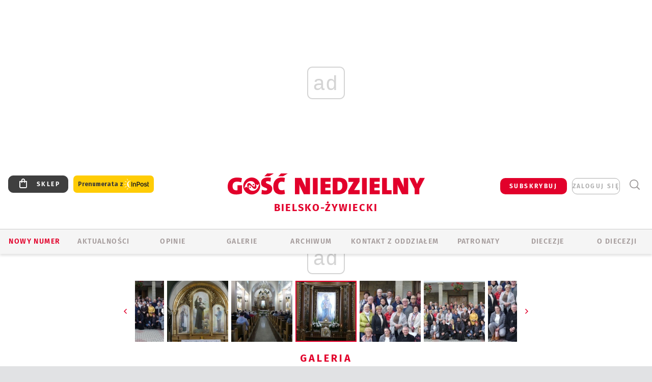

--- FILE ---
content_type: text/html; charset=utf-8
request_url: https://bielsko.gosc.pl/gal/pokaz/7130160.Spotkanie-rodzin-adopcyjnych-klerykow-ze-Sri-Lanki-w-Szczyrku/4
body_size: 31231
content:
<!DOCTYPE html PUBLIC "-//W3C//DTD XHTML 1.0 Transitional//EN" "http://www.w3.org/TR/xhtml1/DTD/xhtml1-transitional.dtd">
<html xmlns="http://www.w3.org/1999/xhtml">
<head>

	<meta http-equiv="Content-Type" content="text/html; charset=utf-8" />
	<meta http-equiv="Content-Language" content="pl" />
	<meta http-equiv="X-UA-Compatible" content="IE=edge" />
	<title>Spotkanie rodzin adopcyjnych kleryków ze Sri Lanki w Szczyrku - 2021</title>
			<meta name="author" content="Instytut Gość Media">
		<meta name="generator" content="www.igomedia.pl">
		<meta property="og:site_name" content="Instytut Gość Media">
		<meta name="viewport" content="width=device-width, initial-scale=1.0" />

	<meta http-equiv="refresh" content="3600">
			<meta moj="test">
		<link rel="stylesheet" type="text/css" href="/static/themes/gosc-2022/service.min.css?_=AnE4COV04vaK84a7WLpcg"/>
		<link href="https://fonts.googleapis.com/css2?family=Fira+Sans:wght@400;600;700;800&amp;family=Open+Sans:wght@400;500;600;700;800&amp;display=swap" rel="stylesheet" />		<style type="text/css">@font-face {  font-family: 'Fira-regular';font-display: swap;src:url('/static/themes/gosc-2022/fonts/FiraSans-Regular.ttf') format('truetype'),url('/static/themes/gosc-2022/fonts/gosc-2022/FiraSans-Regular.woff') format('woff');font-weight: normal;font-style: normal;}@font-face {  font-family: 'Fira-medium';font-display: swap;src:url('/static/themes/gosc-2022/fonts/FiraSans-Medium.ttf') format('truetype'),url('/static/themes/gosc-2022/fonts/gosc-2022/FiraSans-Medium.woff') format('woff');font-weight: 500;font-style: normal;}@font-face {  font-family: 'Fira-semibold';font-display: swap;src:url('/static/themes/gosc-2022/fonts/FiraSans-SemiBold.ttf') format('truetype'),url('/static/themes/gosc-2022/fonts/gosc-2022/FiraSans-SemiBold.woff') format('woff');font-weight: 600;font-style: normal;}@font-face {  font-family: 'Fira-bold';font-display: swap;src:url('/static/themes/gosc-2022/fonts/FiraSans-Bold.ttf') format('truetype'),url('/static/themes/gosc-2022/fonts/gosc-2022/FiraSans-Bold.woff') format('woff');font-weight: 700;font-style: normal;}@font-face {  font-family: 'Fira-extrabold';font-display: swap;src:url('/static/themes/gosc-2022/fonts/FiraSans-ExtraBold.ttf') format('truetype'),url('/static/themes/gosc-2022/fonts/gosc-2022/FiraSans-ExtraBold.woff') format('woff');font-weight: 800;font-style: normal;} @font-face {  font-family: 'PTSerif-Regular';font-display: swap;src:url('/static/themes/gosc-2022/fonts/PTSerif-Regular.ttf') format('truetype'),url('/static/themes/gosc-2022/fonts/gosc-2022/PTSerif-Regular.woff') format('woff');font-weight: 400;font-style: normal;}@font-face {  font-family: 'PTSerif-Italic';font-display: swap;src:url('/static/themes/gosc-2022/fonts/PTSerif-Italic.ttf') format('truetype'),url('/static/themes/gosc-2022/fonts/gosc-2022/PTSerif-Italic.woff') format('woff');font-weight: 400;font-style: normal;}@font-face {  font-family: 'PTSerif-BoldItalic';font-display: swap;src:url('/static/themes/gosc-2022/fonts/PTSerif-BoldItalic.ttf') format('truetype'),url('/static/themes/gosc-2022/fonts/gosc-2022/PTSerif-BoldItalic.woff') format('woff');font-weight: 700;font-style: normal;}@font-face {  font-family: 'PTSerif-Bold';font-display: swap;src:url('/static/themes/gosc-2022/fonts/PTSerif-Bold.ttf') format('truetype'),url('/static/themes/gosc-2022/fonts/gosc-2022/PTSerif-Bold.woff') format('woff');font-weight: 700;font-style: normal;} </style>		<style type="text/css">@font-face {  font-family: 'icomoon';  src:  url('/static/themes/gosc-2022/fonts/icomoon.eot?5um8d2');  src:  url('/static/themes/gosc-2022/fonts/icomoon.eot?5um8d2#iefix') format('embedded-opentype'),    url('/static/themes/gosc-2022/fonts/icomoon.ttf?5um8d2') format('truetype'),    url('/static/themes/gosc-2022/fonts/icomoon.woff?5um8d2') format('woff'),    url('/static/themes/gosc-2022/fonts/icomoon.svg?5um8d2#icomoon') format('svg');  font-weight: normal;  font-style: normal;}  </style>

		

		

	<script type='text/javascript'>
			window.CookieMsgVersion = 3;
		window.PrivacyPolicyContentURL = "https://www.wiara.pl/_int/welcome-message";
		var wre={"web":{},"api":{"DEBUG":false,"ReportProblem":null,"GetHelp":null,"LoginLayer":null,"ReportJSWarns":false,"migrateMute":true,"ServiceWorker":"/static/js/sw.min.js"},"includes":{}};
		wre.Ready=function(cb){};
		wre.EmitDone=function(cb){};
		wre.IncReqScripts=function(){wre._req_scripts++};
		wre._req_scripts=0;
		wre.IsMenuInteractionDisabled = false;

		wre.api.MOBILE=false;
		(function() {
			"use strict";
			var readyList=[],readyFired=false,inst=false,d=document;
			function ready(){if(!readyFired){readyFired=true;for(var i=0;i<readyList.length;i++){readyList[i].fn.call(window,readyList[i].ctx);}readyList=null;}};
			wre.Ready=function(callback,context){if(readyFired||!wre._req_scripts){setTimeout(function(){callback(context);},1);return;}else{readyList.push({fn:callback,ctx:context});}};
			wre.EmitDone=function(){wre._req_scripts--;if(wre._req_scripts <= 0){ready();}};
		})();
		
	</script>

		
	<script type="text/javascript">
	/* <![CDATA[ */
		wre.api.SERVICE_ROOT = "/";
		wre.api.ReportProblem = "x9b5327ec.xff17b375";
		wre.api.GetHelp = "x014234ef.x09b49125";
		wre.api.LoginLayer = "xedcfe968.x2b43a516";
		wre.api.ReportAbuse = "x9b5327ec.x3d8cf562";
		wre.api.UserInfoTooltip = "xedcfe968.x62ac0126";
		wre.api.NewMessage = "xedcfe968.xeda7861c";
		wre.api.AddFriend = "xedcfe968.xd4d39bc2";
		wre.api.ManageFollowers = "x52c6d494.x6ed3e580";
		wre.api.Sink = "https://www.wiara.pl/sink";
		wre.api.Logout = "x2983bb04.x8d97e42a";
		wre.api.CommentVote = "x52c6d494.x70f961d2";
		wre.api.CommentAbuse = "x52c6d494.xba877c6c";
		wre.api.Adverts = true;
		wre.api.AdvertsDFPAsync = true;
		wre.api.SessionKey = "wiara_sid";
		wre.api.CookiePrefix = "";
		wre.api.WidgetsFrame = 3;
		wre.api.community = {};

			wre.includes.player = ["//wf2.xcdn.pl/static/js/player-audio.min.js?_=DbqkyN6fmGisRAfVDxmjVg"];
			wre.includes.mejs = ["//wf1.xcdn.pl/static/js/jquery/mejs/build-4.2.9/mediaelement-and-player.min.js?_=rJ6hiWug6GJG9U_yXnqA"];
	/* ]]> */
	</script>
		<script>wre.IncReqScripts();</script>

				<script type="text/javascript" src="//wf2.xcdn.pl/static/js/desktop.min.js?_=RWmnpgjgMKjJ3jF0rWZOQ"></script>
		<script type="text/javascript">
			$(function(){
				wre.EmitDone();
			});
		</script>

			<script>wre.recaptcha_v3_key="6LfKq5UUAAAAAMU4Rd1_l_MKSJAizQb5Mk_8bFA_";</script>
			<script src="https://www.google.com/recaptcha/api.js?render=6LfKq5UUAAAAAMU4Rd1_l_MKSJAizQb5Mk_8bFA_" async></script>
		<script type="text/javascript">
			wre.Ready(function() {
				$(document).on("mobileinit", function () {
					$.mobile.ajaxEnabled = false;
				});
			});
		</script>
			<script type="text/javascript" src="/static/themes/gosc-2022/script.min.js?_=j1vDPSeeUqk73fDAPSvS0Q"></script>
		
<script type="text/javascript">
/* <![CDATA[ */
			(function(i,s,o,g,r,a,m){i['GoogleAnalyticsObject']=r;i[r]=i[r]||function(){
			(i[r].q=i[r].q||[]).push(arguments)},i[r].l=1*new Date();a=s.createElement(o),
			m=s.getElementsByTagName(o)[0];a.async=1;a.src=g;m.parentNode.insertBefore(a,m)
			})(window,document,'script','//www.google-analytics.com/analytics.js','ga');
											ga('create', "UA-22353525-1", {
					cookieDomain: ".gosc.pl",
					legacyCookieDomain: ".gosc.pl"
				});
				ga('send', 'pageview');

			ga('set', 'anonymizeIp', true);
	
/* ]]> */
</script>

				
<script type="text/javascript">
/* <![CDATA[ */

			(function(w,d,s,l,i){w[l]=w[l]||[];w[l].push({'gtm.start': new Date().getTime(),event:'gtm.js'});var f=d.getElementsByTagName(s)[0], j=d.createElement(s),dl=l!='dataLayer'?'&l='+l:'';j.async=true;j.src= 'https://www.googletagmanager.com/gtm.js?id='+i+dl;f.parentNode.insertBefore(j,f); })(window,document,'script','dataLayer',"GTM-M2KF7KL9");
		
/* ]]> */
</script>

		
							 

							<script async src="https://get.optad360.io/sf/9e19397e-ea56-4dde-8591-6a48bbe70d81/plugin.min.js"></script>
	<script type="text/javascript" src="/static/js/browser-update.min.js?_=15958" async="async" defer="defer"></script>

	<link href="https://bielsko.gosc.pl/rss/rtr/135dca.Gosc-w-diecezji-bielsko-zywieckiej" type="application/atom+xml" title="Gość w diecezji bielsko-żywieckiej" rel="alternate" />
<link href="/static/themes/gosc-2022/touch-icons/touch-icon-192x192.png" rel="icon" sizes="192x192"/>
<link href="/static/themes/gosc-2022/touch-icons/180gn.png" rel="apple-touch-icon-precomposed" sizes="180x180"/>
<link href="/static/themes/gosc-2022/touch-icons/152gn.png" rel="apple-touch-icon-precomposed" sizes="152x152"/>
<link href="/static/themes/gosc-2022/touch-icons/144gn.png" rel="apple-touch-icon-precomposed" sizes="144x144"/>
<link href="/static/themes/gosc-2022/touch-icons/120gn.png" rel="apple-touch-icon-precomposed" sizes="120x120"/>
<link href="/static/themes/gosc-2022/touch-icons/114gn.png" rel="apple-touch-icon-precomposed" sizes="114x114"/>
<link href="/static/themes/gosc-2022/touch-icons/76gn.png" rel="apple-touch-icon-precomposed" sizes="76x76"/>
<link href="/static/themes/gosc-2022/touch-icons/72gn.png" rel="apple-touch-icon-precomposed" sizes="72x72"/>
<link href="/static/themes/gosc-2022/touch-icons/apple-touch-icon-precomposed.png" rel="apple-touch-icon-precomposed"/>
<link rel="manifest" href="https://bielsko.gosc.pl/manifest.webmanifest.json"/>
<meta name="msapplication-TileColor" content="#da532c"/>
<meta name="theme-color" content="#ffffff"/>
<link rel="shortcut icon" href="/static/themes/gosc-2022/favicon.ico?v=ZWEkeS2uxXpV5QwhieNaZw" type="image/x-icon" />

	<meta property="fb:app_id" content="314192143101"/>

		

							<meta name="description" content="​Na zaproszenie o. Mariusza Michalika z Misyjnego Towarzystwa św. Andrzeja Apostoła, w salezjańskim ośrodku rekolekcyjnym w Szczyrku na Górce, spotkali się..."/>
					<link rel="next" href="/gal/pokaz/7130160.Spotkanie-rodzin-adopcyjnych-klerykow-ze-Sri-Lanki-w-Szczyrku/5"/>
					<link rel="prev" href="/gal/pokaz/7130160.Spotkanie-rodzin-adopcyjnych-klerykow-ze-Sri-Lanki-w-Szczyrku/3"/>
					<meta property="og:type" content="album"/>
					<meta property="og:title" content="Spotkanie rodzin adopcyjnych kleryków ze Sri Lanki w Szczyrku - 2021"/>
					<meta property="og:description" content="​Na zaproszenie o. Mariusza Michalika z Misyjnego Towarzystwa św. Andrzeja Apostoła, w salezjańskim ośrodku rekolekcyjnym w Szczyrku na Górce, spotkali się..."/>
					<meta property="og:url" content="https://bielsko.gosc.pl/gal/spis/7130160.Spotkanie-rodzin-adopcyjnych-klerykow-ze-Sri-Lanki-w-Szczyrku"/>
					<meta property="article:section" content="Religion"/>
					<meta property="article:published_time" content="2021-10-02T22:04:26Z"/>
					<meta property="article:modified_time" content="2021-10-02T22:04:36Z"/>
					<meta property="article:author" content="Urszula Rogólska"/>
							<meta property="og:image" content="https://wf1.xcdn.pl/files/21/10/02/204880_vuIu_P2080866_C1200x1200-15zOm3.png.webp?conv=JGQFAAAABLAEsADlqDBB"/>
					<meta property="og:image:src" content="https://wf1.xcdn.pl/files/21/10/02/204880_vuIu_P2080866_C1200x1200-15zOm3.png.webp?conv=JGQFAAAABLAEsADlqDBB"/>
					<meta property="og:image:type" content="image/png"/>
					<meta property="og:image:alt" content=""/>
					<meta property="og:image:width" content="1200"/>
					<meta property="og:image:height" content="722"/>
					<meta property="og:image" content="https://bielsko.gosc.pl/static/images/base/gosc.jpg"/>
					<meta property="og:site_name" content="bielsko.gosc.pl"/>
<script type="application/ld+json">{"@context": "https://schema.org", "url": "https://bielsko.gosc.pl", "name": "Go\u015b\u0107 Bielsko-\u017bywiecki"}</script>
	<meta name="msapplication-config" content="none"/>
</head>
<body id="body"  class="app-Gallery">
			<noscript><iframe src="https://www.googletagmanager.com/ns.html?id=GTM-M2KF7KL9" height="0" width="0" style="display:none;visibility:hidden"></iframe></noscript>












		
	<div id="fb-root"></div>
	<script>
	window.fbAsyncInit=function() {FB.init({appId:"314192143101",xfbml:true,version:'v2.9'});};
	(function(d, s, id) {
		var js, fjs = d.getElementsByTagName(s)[0];
		if (d.getElementById(id)) return;
		js = d.createElement(s); js.id = id; js.async=1;
		js.src = "//connect.facebook.net/pl_PL/sdk.js";
		fjs.parentNode.insertBefore(js, fjs);
		}(document, 'script', 'facebook-jssdk'));
	</script>

				
<script type="text/javascript">
/* <![CDATA[ */

			var pp_gemius_identifier = new String(".WeQdKNcP0yvWIC6T6bZ7KbSjw3IrudYNKHgxYeSCmb.c7");
			var org_gemius_identifier = new String(".WeQdKNcP0yvWIC6T6bZ7KbSjw3IrudYNKHgxYeSCmb.c7");
			function gemius_pending(i) { window[i] = window[i] || function() {var x = window[i+'_pdata'] = window[i+'_pdata'] || []; x[x.length]=arguments;};};
			gemius_pending('gemius_hit'); gemius_pending('gemius_event'); gemius_pending('pp_gemius_hit'); gemius_pending('pp_gemius_event');
			(function(d,t) {try {var gt=d.createElement(t),s=d.getElementsByTagName(t)[0],l='http'+((location.protocol=='https:')?'s':''); gt.setAttribute('async','async');
			gt.setAttribute('defer','defer'); gt.src=l+'://gapl.hit.gemius.pl/xgemius.js'; s.parentNode.insertBefore(gt,s);} catch (e) {}})(document,'script');
		
/* ]]> */
</script>

			

<div id="w">


<div id="NewReleaseLayer" style="display:none">
	<a href="#" class="BtnClose" style="font-size:16px">Powrót do strony</a>
	<div class="Content"></div>
</div>

					
				





		<div class="wp-bd webpart-wrap-layout wp-el" >




	<div class="c layout-1280">
	<div class="c1280 LayoutColumn Col0">
		





		<div class="wp-bd webpart-wrap-layout_column wp-el" >






		<div class="wp-bd webpart-wrap-raw_html wp-el" >
<ins class="staticpubads89354" data-slot="1"></ins>
	
		</div>




<div class="pos-sticky">


		<div class="wp-bd webpart-wrap-layout webpart-bg-99CCFF wp-el" >




	<div class=" fr1_99CCFF layout-1" style="width: 100%; clear:both">
	<div class="c1 LayoutColumn Col0">
		





		<div class="wp-bd webpart-wrap-layout_column wp-el" >






		<div class="wp-bd webpart-wrap-HeaderMobile wp-el" style="padding-top:0px;margin-top:0;">








 
<div id="topHead" class="layout-1200 d-flex justify-content-between ">
	<ul>
		<li class="fixed-soc-icon"><a href="javascript:void(0)" class="ShowWidget" data-widget="SimpleLayer" data-widget-class="WidgetAllServices" data-url="/_int/widget-all-services">nasze media</a></li>
		<li class="fixed-soc-icon ct"><a href="javascript:void(0)" class="ShowWidget" data-widget="ContactForm" data-widget-class="ContactFormServices">Kontakt</a></li>
	</ul>

	<div class="navBox">
		<div class="nav-shop"><a href="http://sklep.gosc.pl/"><span class="icon-buy"></span></a></div>
		
		<div class="nav-dropdown nav-login-box">
			<a class="subskrypcja" href="/Subskrypcja">SUBSKRYBUJ</a>


				<a href="" class="nav-login-box__toggler DropdownToggler icon-avatar">zaloguj się</a>
			<div class="nav-dropdown__inner">
			<div class="nav-dropdown-header">PROFIL UŻYTKOWNIKA</div>
					<div class="nav-login-box__login">
						<div class="nav-login-box__header">
							Wygląda na to, że nie jesteś jeszcze zalogowany.
						</div>
	
						<div id="l">
							<div class="l1"><a href="https://moj.gosc.pl/" class="b show-layer-login" title="zaloguj się">zaloguj się</a></div>
							<div class="nav-login-text-box">
								lub
							</div>
							<div class="l2"><a href="https://moj.gosc.pl/rejestracja" class="b" title="załóż konto">zarejestruj się</a></div>
						</div>
					</div>
			</div>
		</div>
	
			<form class="search" method="get" id="search_form" action="/wyszukaj/wyrazy">
				<button class="search__button SearchButton icon-search-light" type="button" data-role="none">Wyszukiwarka</button>
				<div class="search__content">
						<input type="text" data-role="none" class="search__input" name="q" class="input" placeholder="Wyszukaj..." value="" />
					<input type="submit" data-role="none" class="search__submit" id="search" value="szukaj" data-width="233" />
				</div>
			</form>
	



		
	</div>

</div>


	<div class="service-header">
			<div class="layout-1200">
				
					<a href="https://gosc.pl" class="custom-logo">
						<img src="//wf2.xcdn.pl/files/24.bkt/02/22/597815_2Q6V_349941_pWqT_Group_1929gnlog.png" alt="Wiara.pl - Serwis">
					</a>
					<h2>Bielsko-Żywiecki<span class="title-decorate"></span></h2>
			</div>

	</div>

<div class="menuWrapper">



		

</div>





<script type="text/javascript">
/* <![CDATA[ */
	$(function(){
		
	wre.web.InstallMobileHeader();
	wre.web.InstallLayoutGroups();

	});

/* ]]> */
</script>


	
		</div>






		<div class="wp-bd webpart-wrap-menu wp-el" >






<div id="h4" class=""><div id="h4_">
	

	<ul id="rm">

		

							<li class="m1">
				<a href="#" rel="nofollow" class="cur_def">Nowy numer</a>
				


			</li>

							<li class="m2">
				<a href="/Wiadomosci" class="">AKTUALNOŚCI</a>
				


			</li>

							<li class="m3">
				<a href="/Komentarze" class="">OPINIE</a>
				


			</li>

							<li class="m4 s">
				<a href="/Galerie" class=" s">GALERIE</a>
				


			</li>

							<li class="m5">
				<a href="/Archiwum" class="">ARCHIWUM</a>
				


			</li>

							<li class="m6">
				<a href="/doc/1203610.Redakcja-Goscia-Bielsko-Zywieckiego" class="">KONTAKT Z ODDZIAŁEM</a>
				


			</li>

							<li class="m7">
				<a href="/Patronaty" class="">Patronaty</a>
				


			</li>

							<li class="m8">
				<a href="#" rel="nofollow" class="cur_def">Diecezje</a>
				

	<ul>

		

							<li class="">
				<a href="http://bielsko.gosc.pl" class="">Bielsko-Żywiecka</a>
				


			</li>

							<li class="">
				<a href="http://elblag.gosc.pl" class="">Elbląska</a>
				


			</li>

							<li class="">
				<a href="http://gdansk.gosc.pl" class="">Gdańska</a>
				


			</li>

							<li class="">
				<a href="http://gliwice.gosc.pl" class="">Gliwicka</a>
				


			</li>

							<li class="">
				<a href="http://katowice.gosc.pl" class="">Katowicka</a>
				


			</li>

							<li class="">
				<a href="http://koszalin.gosc.pl" class="">Koszalińsko-Kołobrzeska</a>
				


			</li>

							<li class="">
				<a href="http://krakow.gosc.pl" class="">Krakowska</a>
				


			</li>

							<li class="">
				<a href="http://legnica.gosc.pl" class="">Legnicka</a>
				


			</li>

							<li class="">
				<a href="http://lublin.gosc.pl" class="">Lubelska</a>
				


			</li>

							<li class="">
				<a href="http://lowicz.gosc.pl" class="">Łowicka</a>
				


			</li>

							<li class="">
				<a href="http://opole.gosc.pl" class="">Opolska</a>
				


			</li>

							<li class="">
				<a href="http://plock.gosc.pl" class="">Płocka</a>
				


			</li>

							<li class="">
				<a href="http://radom.gosc.pl" class="">Radomska</a>
				


			</li>

							<li class="">
				<a href="http://sandomierz.gosc.pl" class="">Sandomierska</a>
				


			</li>

							<li class="">
				<a href="http://swidnica.gosc.pl" class="">Świdnicka</a>
				


			</li>

							<li class="">
				<a href="http://tarnow.gosc.pl" class="">Tarnowska</a>
				


			</li>

							<li class="">
				<a href="http://olsztyn.gosc.pl" class="">Warmińska</a>
				


			</li>

							<li class="">
				<a href="http://warszawa.gosc.pl" class="">Warszawska</a>
				


			</li>

							<li class="">
				<a href="http://wroclaw.gosc.pl" class="">Wrocławska</a>
				


			</li>

							<li class="z">
				<a href="http://zgg.gosc.pl" class="">Zielonogórsko-Gorzowska</a>
				


			</li>

	</ul>

			</li>

							<li class="m9">
				<a href="/doc/1203527.Historia" class="">O DIECEZJI</a>
				

	<ul>

		

							<li class="">
				<a href="#" rel="nofollow" class="cur_def">Historia</a>
				


			</li>

							<li class="">
				<a href="#" rel="nofollow" class="cur_def">Biskupi</a>
				


			</li>

							<li class="z">
				<a href="#" rel="nofollow" class="cur_def">Parafie</a>
				


			</li>

	</ul>

			</li>

	</ul>

</div></div>

<script type="text/javascript">
/* <![CDATA[ */
$(function(){
	$('#rm li').mouseenter(function() {
		$(this).addClass('sfhover');
	}).mouseleave(function() {
		$(this).removeClass('sfhover');
	});
});
/* ]]> */
</script>

	
		</div>




		

		<div class="wp-el  wiara2015_left wp-has-title" >
				<div class="wp-bd webpart-wrap-Objects" >
				<a class="LayoutAnchor Anchor" name="Najnowsze-Wydania"></a>

			<div class="cf cN_wiara2015_left ">
					<h4 class=""><span>Najnowsze Wydania</span></h4>
			</div>





<ul class="im-220x270 img-on-hover ">
		
		<li class="prio0">
			<a class="" href="https://www.gosc.pl/wyszukaj/wydanie/przeglad/92063c.GN-4-2026" title="GN 4/2026">
				
	<div class="imgBox">
				<img class="" src="//wf1.xcdn.pl/files/26.bkt/01/21/07/975983_mAVw_gn04r2026okladka_71.jpg.webp" alt="GN 4/2026" />
			
	<div class="iconType">
	</div>
	</div>

				<span class="sb h hnTitle">
				
					<strong class="sb">GN 4/2026</strong>
					<span class="sb">Dokument:(9569853,Życzliwa obojętność i&nbsp;rozszerzający się wszechświat)</span>
				</span>
			</a>
		</li>
		
		<li class="prio0">
			<a class="" href="https://www.gosc.pl/wyszukaj/wydanie/przeglad/91ea1c.GN-3-2026" title="GN 3/2026">
				
	<div class="imgBox">
				<img class="" src="//wf2.xcdn.pl/files/26.bkt/01/14/07/371135_wTdj_gn03r2026okladka_71.jpg.webp" alt="GN 3/2026" />
			
	<div class="iconType">
	</div>
	</div>

				<span class="sb h hnTitle">
				
					<strong class="sb">GN 3/2026</strong>
					<span class="sb">Dokument:(9562653,Walec się toczy, ale kolęda jak szła, tak idzie)</span>
				</span>
			</a>
		</li>
		
		<li class="prio0">
			<a class="" href="https://www.gosc.pl/wyszukaj/wydanie/przeglad/91d0ee.GN-2-2026" title="GN 2/2026">
				
	<div class="imgBox">
				<img class="" src="//wf2.xcdn.pl/files/26.bkt/01/07/12/785701_tpSk_02GN2026_71.jpg.webp" alt="GN 2/2026" />
			
	<div class="iconType">
	</div>
	</div>

				<span class="sb h hnTitle">
				
					<strong class="sb">GN 2/2026</strong>
					<span class="sb">Dokument:(9556207,Ze strachu  nawet o&nbsp;tym nie myślimy)</span>
				</span>
			</a>
		</li>
		
		<li class="prio0">
			<a class="" href="https://www.gosc.pl/wyszukaj/wydanie/przeglad/91a15e.GN-1-2026" title="GN 1/2026">
				
	<div class="imgBox">
				<img class="" src="//wf2.xcdn.pl/files/25.bkt/12/31/06/159421_3bOA_gn01r2026okladka_71.jpg.webp" alt="GN 1/2026" />
			
	<div class="iconType">
	</div>
	</div>

				<span class="sb h hnTitle">
				
					<strong class="sb">GN 1/2026</strong>
					<span class="sb">Dokument:(9544031,Człowiek  – gatunek na wymarciu)</span>
				</span>
			</a>
		</li>
		
		<li class="prio0">
			<a class="" href="https://www.gosc.pl/wyszukaj/wydanie/przeglad/91735a.GN-51-2025" title="GN 51/2025">
				
	<div class="imgBox">
				<img class="" src="//wf2.xcdn.pl/files/25.bkt/12/17/07/951597_JcUZ_gn5152r2925okladka_71.jpg.webp" alt="GN 51/2025" />
			
	<div class="iconType">
	</div>
	</div>

				<span class="sb h hnTitle">
				
					<strong class="sb">GN 51/2025</strong>
					<span class="sb">Dokument:(9532251,Pokój ludziom na ziemi i&nbsp;na Ukrainie)</span>
				</span>
			</a>
		</li>
</ul>

	
		</div>
		</div>

	
		</div>

	</div>

</div>

	
		</div>
</div>

	
		</div>

	</div>

</div>

	
		</div>
				
				





		<div class="wp-bd webpart-wrap-layout wp-el" >




	<div class="c layout-1280">
	<div class="c1280 LayoutColumn Col0">
		





		<div class="wp-bd webpart-wrap-layout_column wp-el" >






		<div class="wp-bd webpart-wrap-Navigation wp-el" >



<div class="breadcrumbs-w"><div class="breadcrumbs"><div class="breadcrumbs_">

	<div class="path" itemscope itemtype="http://schema.org/BreadcrumbList">
		<span itemprop="itemListElement" itemscope itemtype="http://schema.org/ListItem"><a href="https://bielsko.gosc.pl" itemid="https://bielsko.gosc.pl" itemscope itemtype="http://schema.org/Thing" itemprop="item"><span itemprop="name">bielsko.gosc.pl</span></a><meta itemprop="position" content="1" /></span>

				<span class="path-divider">→</span> <span itemprop="itemListElement" itemscope itemtype="http://schema.org/ListItem"><a href="/Galerie" itemid="/Galerie" itemscope itemtype="http://schema.org/Thing" itemprop="item"><span itemprop="name">Zdjęcia z diecezji bielsko-żywieckiej</span></a><meta itemprop="position" content="2" /></span>
			<span class="path-divider">→</span> <span itemprop="itemListElement" itemscope itemtype="http://schema.org/ListItem"><a href="/gal/spis/7130160.Spotkanie-rodzin-adopcyjnych-klerykow-ze-Sri-Lanki-w-Szczyrku" itemscope itemtype="http://schema.org/Thing" itemprop="item" itemid="/gal/spis/7130160.Spotkanie-rodzin-adopcyjnych-klerykow-ze-Sri-Lanki-w-Szczyrku"><span itemprop="name">Spotkanie rodzin adopcyjnych kleryków ze Sri Lanki w Szczyrku - 2021</span></a><meta itemprop="position" content="3" /></span>

	</div>


</div></div></div>

	
		</div>












	

		<div class=" ">

		
				





		<div class=" ">

		
<div class="doc-images">
	<div class="cf txt att-gallery">

		<h1>Spotkanie rodzin adopcyjnych kleryków ze Sri Lanki w Szczyrku - 2021 
	<div class="iconType">
			<span class="icon-photo">81</span>
	</div>
</h1>

			<div class="gal-preview">
				<div id="GalleryContainer">
					
	
	<div class="cf">
		<div class="gal-rank">
			
		</div>
		<div class="gal-p-nrs l">
			<span class="gal-p-current_page">4</span> <span class="gal-p-divider">/</span> <span class="gal-p-objects_count">81</span>
		</div>
	</div>
	
	<div class="gal-page-nav">
			<div class="gal-page-next r">
					<a class="InPlaceLink" data-container="#GalleryContainer" data-content="/_int/gal/pokaz/7130160.Spotkanie-rodzin-adopcyjnych-klerykow-ze-Sri-Lanki-w-Szczyrku/5" href="/gal/pokaz/7130160.Spotkanie-rodzin-adopcyjnych-klerykow-ze-Sri-Lanki-w-Szczyrku/5#gt" title="następne">
						<span class="icon-arrow-right"></span>
					</a>
			</div>
			<div class="gal-page-prev r">
					<a class="InPlaceLink" data-container="#GalleryContainer" data-content="/_int/gal/pokaz/7130160.Spotkanie-rodzin-adopcyjnych-klerykow-ze-Sri-Lanki-w-Szczyrku/3" href="/gal/pokaz/7130160.Spotkanie-rodzin-adopcyjnych-klerykow-ze-Sri-Lanki-w-Szczyrku/3#gt" >
						<span class="icon-arrow-left"></span>
					</a>
			</div>
	</div>
	
				<div class="doc-gallery">
		<div class="doc-gallery__img">
			<a href="//wf2.xcdn.pl/files/21/10/02/204843_f9vx_P2080828_83.jpg.webp" data-lightbox="image"><img src="//wf2.xcdn.pl/files/21/10/02/204843_f9vx_P2080828_98.jpg.webp" alt="Spotkanie rodzin adopcyjnych kleryków ze Sri Lanki w Szczyrku - 2021" style="min-width: 750px; min-height: 501px"/></a>
			<a href="#" onclick="$(this).prev().trigger('click'); return false;" class="img_enlarge" title="Powiększ">&nbsp;</a>
		</div>
			</div>



				</div>
			</div>
			
<script type="text/javascript">
/* <![CDATA[ */
	$(function(){
		
				wre.web.InstallInPlaceContainer({
					el: $("#GalleryContainer"),
					href: "/gal/pokaz/7130160.Spotkanie-rodzin-adopcyjnych-klerykow-ze-Sri-Lanki-w-Szczyrku/4#gt",
					url: "/_int/gal/pokaz/7130160.Spotkanie-rodzin-adopcyjnych-klerykow-ze-Sri-Lanki-w-Szczyrku/4"
				});
			
	});

/* ]]> */
</script>

		

		<div>
				
	<div id="GalPreviews" class="inline-slider">
		<a href="javascript:void(0)" rel="nofollow" class="MoveArrow" data-direction="ToBegining">⏮</a>
		<a href="javascript:void(0)" rel="nofollow" class="MoveArrow" data-direction="Back">⏪</a>
		<div class="content">
			<ul id="GalleryList" class="gal-type-1">
					
					<li class="t1 " data-url="/gal/pokaz/7130160.Spotkanie-rodzin-adopcyjnych-klerykow-ze-Sri-Lanki-w-Szczyrku#gt">
							<a class="InPlaceLink" data-container="#GalleryContainer" data-content="/_int/gal/pokaz/7130160.Spotkanie-rodzin-adopcyjnych-klerykow-ze-Sri-Lanki-w-Szczyrku" href="/gal/pokaz/7130160.Spotkanie-rodzin-adopcyjnych-klerykow-ze-Sri-Lanki-w-Szczyrku#gt">
										<span class="img "><img src="//wf1.xcdn.pl/files/21/10/02/204880_vuIu_P2080866_70.jpg.webp" alt="Spotkanie rodzin adopcyjnych kleryków ze Sri Lanki w Szczyrku - 2021"/></span>

							</a>
						</a>
					</li>
					
					<li class="t1 " data-url="/gal/pokaz/7130160.Spotkanie-rodzin-adopcyjnych-klerykow-ze-Sri-Lanki-w-Szczyrku/2#gt">
							<a class="InPlaceLink" data-container="#GalleryContainer" data-content="/_int/gal/pokaz/7130160.Spotkanie-rodzin-adopcyjnych-klerykow-ze-Sri-Lanki-w-Szczyrku/2" href="/gal/pokaz/7130160.Spotkanie-rodzin-adopcyjnych-klerykow-ze-Sri-Lanki-w-Szczyrku/2#gt">
										<span class="img "><img src="//wf1.xcdn.pl/files/21/10/02/204843_58y0_P2080796_70.jpg.webp" alt="Spotkanie rodzin adopcyjnych kleryków ze Sri Lanki w Szczyrku - 2021"/></span>

							</a>
						</a>
					</li>
					
					<li class="t1 " data-url="/gal/pokaz/7130160.Spotkanie-rodzin-adopcyjnych-klerykow-ze-Sri-Lanki-w-Szczyrku/3#gt">
							<a class="InPlaceLink" data-container="#GalleryContainer" data-content="/_int/gal/pokaz/7130160.Spotkanie-rodzin-adopcyjnych-klerykow-ze-Sri-Lanki-w-Szczyrku/3" href="/gal/pokaz/7130160.Spotkanie-rodzin-adopcyjnych-klerykow-ze-Sri-Lanki-w-Szczyrku/3#gt">
										<span class="img "><img src="//wf1.xcdn.pl/files/21/10/02/204843_OJbT_P2080803_70.jpg.webp" alt="Spotkanie rodzin adopcyjnych kleryków ze Sri Lanki w Szczyrku - 2021"/></span>

							</a>
						</a>
					</li>
					
					<li class="t1 " data-url="/gal/pokaz/7130160.Spotkanie-rodzin-adopcyjnych-klerykow-ze-Sri-Lanki-w-Szczyrku/4#gt">
							<a class="InPlaceLink" data-container="#GalleryContainer" data-content="/_int/gal/pokaz/7130160.Spotkanie-rodzin-adopcyjnych-klerykow-ze-Sri-Lanki-w-Szczyrku/4" href="/gal/pokaz/7130160.Spotkanie-rodzin-adopcyjnych-klerykow-ze-Sri-Lanki-w-Szczyrku/4#gt">
										<span class="img "><img src="//wf1.xcdn.pl/files/21/10/02/204843_f9vx_P2080828_70.jpg.webp" alt="Spotkanie rodzin adopcyjnych kleryków ze Sri Lanki w Szczyrku - 2021"/></span>

							</a>
						</a>
					</li>
					
					<li class="t1 " data-url="/gal/pokaz/7130160.Spotkanie-rodzin-adopcyjnych-klerykow-ze-Sri-Lanki-w-Szczyrku/5#gt">
							<a class="InPlaceLink" data-container="#GalleryContainer" data-content="/_int/gal/pokaz/7130160.Spotkanie-rodzin-adopcyjnych-klerykow-ze-Sri-Lanki-w-Szczyrku/5" href="/gal/pokaz/7130160.Spotkanie-rodzin-adopcyjnych-klerykow-ze-Sri-Lanki-w-Szczyrku/5#gt">
										<span class="img "><img src="//wf2.xcdn.pl/files/21/10/02/204842_F5Zs_P2080861_70.jpg.webp" alt="Spotkanie rodzin adopcyjnych kleryków ze Sri Lanki w Szczyrku - 2021"/></span>

							</a>
						</a>
					</li>
					
					<li class="t1 " data-url="/gal/pokaz/7130160.Spotkanie-rodzin-adopcyjnych-klerykow-ze-Sri-Lanki-w-Szczyrku/6#gt">
							<a class="InPlaceLink" data-container="#GalleryContainer" data-content="/_int/gal/pokaz/7130160.Spotkanie-rodzin-adopcyjnych-klerykow-ze-Sri-Lanki-w-Szczyrku/6" href="/gal/pokaz/7130160.Spotkanie-rodzin-adopcyjnych-klerykow-ze-Sri-Lanki-w-Szczyrku/6#gt">
										<span class="img "><img src="//wf1.xcdn.pl/files/21/10/02/204842_Di8p_IMG_5923_70.jpg.webp" alt="Spotkanie rodzin adopcyjnych kleryków ze Sri Lanki w Szczyrku - 2021"/></span>

							</a>
						</a>
					</li>
					
					<li class="t1 " data-url="/gal/pokaz/7130160.Spotkanie-rodzin-adopcyjnych-klerykow-ze-Sri-Lanki-w-Szczyrku/7#gt">
							<a class="InPlaceLink" data-container="#GalleryContainer" data-content="/_int/gal/pokaz/7130160.Spotkanie-rodzin-adopcyjnych-klerykow-ze-Sri-Lanki-w-Szczyrku/7" href="/gal/pokaz/7130160.Spotkanie-rodzin-adopcyjnych-klerykow-ze-Sri-Lanki-w-Szczyrku/7#gt">
										<span class="img "><img src="//wf1.xcdn.pl/files/21/10/02/204842_WfcA_P2080847_70.jpg.webp" alt="Spotkanie rodzin adopcyjnych kleryków ze Sri Lanki w Szczyrku - 2021"/></span>

							</a>
						</a>
					</li>
					
					<li class="t1 " data-url="/gal/pokaz/7130160.Spotkanie-rodzin-adopcyjnych-klerykow-ze-Sri-Lanki-w-Szczyrku/8#gt">
							<a class="InPlaceLink" data-container="#GalleryContainer" data-content="/_int/gal/pokaz/7130160.Spotkanie-rodzin-adopcyjnych-klerykow-ze-Sri-Lanki-w-Szczyrku/8" href="/gal/pokaz/7130160.Spotkanie-rodzin-adopcyjnych-klerykow-ze-Sri-Lanki-w-Szczyrku/8#gt">
										<span class="img "><img src="//wf2.xcdn.pl/files/21/10/02/204841_PJKS_P2080878_70.jpg.webp" alt="Spotkanie rodzin adopcyjnych kleryków ze Sri Lanki w Szczyrku - 2021"/></span>

							</a>
						</a>
					</li>
					
					<li class="t1 " data-url="/gal/pokaz/7130160.Spotkanie-rodzin-adopcyjnych-klerykow-ze-Sri-Lanki-w-Szczyrku/9#gt">
							<a class="InPlaceLink" data-container="#GalleryContainer" data-content="/_int/gal/pokaz/7130160.Spotkanie-rodzin-adopcyjnych-klerykow-ze-Sri-Lanki-w-Szczyrku/9" href="/gal/pokaz/7130160.Spotkanie-rodzin-adopcyjnych-klerykow-ze-Sri-Lanki-w-Szczyrku/9#gt">
										<span class="img "><img src="//wf2.xcdn.pl/files/21/10/02/204841_ZZu9_P2080866_70.jpg.webp" alt="Spotkanie rodzin adopcyjnych kleryków ze Sri Lanki w Szczyrku - 2021"/></span>

							</a>
						</a>
					</li>
					
					<li class="t1 " data-url="/gal/pokaz/7130160.Spotkanie-rodzin-adopcyjnych-klerykow-ze-Sri-Lanki-w-Szczyrku/10#gt">
							<a class="InPlaceLink" data-container="#GalleryContainer" data-content="/_int/gal/pokaz/7130160.Spotkanie-rodzin-adopcyjnych-klerykow-ze-Sri-Lanki-w-Szczyrku/10" href="/gal/pokaz/7130160.Spotkanie-rodzin-adopcyjnych-klerykow-ze-Sri-Lanki-w-Szczyrku/10#gt">
										<span class="img "><img src="//wf1.xcdn.pl/files/21/10/02/204840_wvj1_IMG_5918_70.jpg.webp" alt="Spotkanie rodzin adopcyjnych kleryków ze Sri Lanki w Szczyrku - 2021"/></span>

							</a>
						</a>
					</li>
					
					<li class="t1 " data-url="/gal/pokaz/7130160.Spotkanie-rodzin-adopcyjnych-klerykow-ze-Sri-Lanki-w-Szczyrku/11#gt">
							<a class="InPlaceLink" data-container="#GalleryContainer" data-content="/_int/gal/pokaz/7130160.Spotkanie-rodzin-adopcyjnych-klerykow-ze-Sri-Lanki-w-Szczyrku/11" href="/gal/pokaz/7130160.Spotkanie-rodzin-adopcyjnych-klerykow-ze-Sri-Lanki-w-Szczyrku/11#gt">
										<span class="img "><img src="//wf2.xcdn.pl/files/21/10/02/204840_Arcq_IMG_5932_70.jpg.webp" alt="Spotkanie rodzin adopcyjnych kleryków ze Sri Lanki w Szczyrku - 2021"/></span>

							</a>
						</a>
					</li>
					
					<li class="t1 " data-url="/gal/pokaz/7130160.Spotkanie-rodzin-adopcyjnych-klerykow-ze-Sri-Lanki-w-Szczyrku/12#gt">
							<a class="InPlaceLink" data-container="#GalleryContainer" data-content="/_int/gal/pokaz/7130160.Spotkanie-rodzin-adopcyjnych-klerykow-ze-Sri-Lanki-w-Szczyrku/12" href="/gal/pokaz/7130160.Spotkanie-rodzin-adopcyjnych-klerykow-ze-Sri-Lanki-w-Szczyrku/12#gt">
										<span class="img "><img src="//wf2.xcdn.pl/files/21/10/02/204839_AlKe_IMG_5940_70.jpg.webp" alt="Spotkanie rodzin adopcyjnych kleryków ze Sri Lanki w Szczyrku - 2021"/></span>

							</a>
						</a>
					</li>
					
					<li class="t1 " data-url="/gal/pokaz/7130160.Spotkanie-rodzin-adopcyjnych-klerykow-ze-Sri-Lanki-w-Szczyrku/13#gt">
							<a class="InPlaceLink" data-container="#GalleryContainer" data-content="/_int/gal/pokaz/7130160.Spotkanie-rodzin-adopcyjnych-klerykow-ze-Sri-Lanki-w-Szczyrku/13" href="/gal/pokaz/7130160.Spotkanie-rodzin-adopcyjnych-klerykow-ze-Sri-Lanki-w-Szczyrku/13#gt">
										<span class="img "><img src="//wf1.xcdn.pl/files/21/10/02/204839_KmuF_IMG_5937_70.jpg.webp" alt="Spotkanie rodzin adopcyjnych kleryków ze Sri Lanki w Szczyrku - 2021"/></span>

							</a>
						</a>
					</li>
					
					<li class="t1 " data-url="/gal/pokaz/7130160.Spotkanie-rodzin-adopcyjnych-klerykow-ze-Sri-Lanki-w-Szczyrku/14#gt">
							<a class="InPlaceLink" data-container="#GalleryContainer" data-content="/_int/gal/pokaz/7130160.Spotkanie-rodzin-adopcyjnych-klerykow-ze-Sri-Lanki-w-Szczyrku/14" href="/gal/pokaz/7130160.Spotkanie-rodzin-adopcyjnych-klerykow-ze-Sri-Lanki-w-Szczyrku/14#gt">
										<span class="img "><img src="//wf1.xcdn.pl/files/21/10/02/204839_bPrl_IMG_5948_70.jpg.webp" alt="Spotkanie rodzin adopcyjnych kleryków ze Sri Lanki w Szczyrku - 2021"/></span>

							</a>
						</a>
					</li>
					
					<li class="t1 " data-url="/gal/pokaz/7130160.Spotkanie-rodzin-adopcyjnych-klerykow-ze-Sri-Lanki-w-Szczyrku/15#gt">
							<a class="InPlaceLink" data-container="#GalleryContainer" data-content="/_int/gal/pokaz/7130160.Spotkanie-rodzin-adopcyjnych-klerykow-ze-Sri-Lanki-w-Szczyrku/15" href="/gal/pokaz/7130160.Spotkanie-rodzin-adopcyjnych-klerykow-ze-Sri-Lanki-w-Szczyrku/15#gt">
										<span class="img "><img src="//wf2.xcdn.pl/files/21/10/02/204838_bWlB_P2080893_70.jpg.webp" alt="Spotkanie rodzin adopcyjnych kleryków ze Sri Lanki w Szczyrku - 2021"/></span>

							</a>
						</a>
					</li>
					
					<li class="t1 " data-url="/gal/pokaz/7130160.Spotkanie-rodzin-adopcyjnych-klerykow-ze-Sri-Lanki-w-Szczyrku/16#gt">
							<a class="InPlaceLink" data-container="#GalleryContainer" data-content="/_int/gal/pokaz/7130160.Spotkanie-rodzin-adopcyjnych-klerykow-ze-Sri-Lanki-w-Szczyrku/16" href="/gal/pokaz/7130160.Spotkanie-rodzin-adopcyjnych-klerykow-ze-Sri-Lanki-w-Szczyrku/16#gt">
										<span class="img "><img src="//wf2.xcdn.pl/files/21/10/02/204838_B93w_IMG_5950_70.jpg.webp" alt="Spotkanie rodzin adopcyjnych kleryków ze Sri Lanki w Szczyrku - 2021"/></span>

							</a>
						</a>
					</li>
					
					<li class="t1 " data-url="/gal/pokaz/7130160.Spotkanie-rodzin-adopcyjnych-klerykow-ze-Sri-Lanki-w-Szczyrku/17#gt">
							<a class="InPlaceLink" data-container="#GalleryContainer" data-content="/_int/gal/pokaz/7130160.Spotkanie-rodzin-adopcyjnych-klerykow-ze-Sri-Lanki-w-Szczyrku/17" href="/gal/pokaz/7130160.Spotkanie-rodzin-adopcyjnych-klerykow-ze-Sri-Lanki-w-Szczyrku/17#gt">
										<span class="img "><img src="//wf2.xcdn.pl/files/21/10/02/204838_Rqx3_P2080898_70.jpg.webp" alt="Spotkanie rodzin adopcyjnych kleryków ze Sri Lanki w Szczyrku - 2021"/></span>

							</a>
						</a>
					</li>
					
					<li class="t1 " data-url="/gal/pokaz/7130160.Spotkanie-rodzin-adopcyjnych-klerykow-ze-Sri-Lanki-w-Szczyrku/18#gt">
							<a class="InPlaceLink" data-container="#GalleryContainer" data-content="/_int/gal/pokaz/7130160.Spotkanie-rodzin-adopcyjnych-klerykow-ze-Sri-Lanki-w-Szczyrku/18" href="/gal/pokaz/7130160.Spotkanie-rodzin-adopcyjnych-klerykow-ze-Sri-Lanki-w-Szczyrku/18#gt">
										<span class="img "><img src="//wf2.xcdn.pl/files/21/10/02/204838_UGAk_P2080911_70.jpg.webp" alt="Spotkanie rodzin adopcyjnych kleryków ze Sri Lanki w Szczyrku - 2021"/></span>

							</a>
						</a>
					</li>
					
					<li class="t1 " data-url="/gal/pokaz/7130160.Spotkanie-rodzin-adopcyjnych-klerykow-ze-Sri-Lanki-w-Szczyrku/19#gt">
							<a class="InPlaceLink" data-container="#GalleryContainer" data-content="/_int/gal/pokaz/7130160.Spotkanie-rodzin-adopcyjnych-klerykow-ze-Sri-Lanki-w-Szczyrku/19" href="/gal/pokaz/7130160.Spotkanie-rodzin-adopcyjnych-klerykow-ze-Sri-Lanki-w-Szczyrku/19#gt">
										<span class="img "><img src="//wf2.xcdn.pl/files/21/10/02/204838_xZcT_P2080902_70.jpg.webp" alt="Spotkanie rodzin adopcyjnych kleryków ze Sri Lanki w Szczyrku - 2021"/></span>

							</a>
						</a>
					</li>
					
					<li class="t1 " data-url="/gal/pokaz/7130160.Spotkanie-rodzin-adopcyjnych-klerykow-ze-Sri-Lanki-w-Szczyrku/20#gt">
							<a class="InPlaceLink" data-container="#GalleryContainer" data-content="/_int/gal/pokaz/7130160.Spotkanie-rodzin-adopcyjnych-klerykow-ze-Sri-Lanki-w-Szczyrku/20" href="/gal/pokaz/7130160.Spotkanie-rodzin-adopcyjnych-klerykow-ze-Sri-Lanki-w-Szczyrku/20#gt">
										<span class="img "><img src="//wf2.xcdn.pl/files/21/10/02/204838_Wlhp_P2080918_70.jpg.webp" alt="Spotkanie rodzin adopcyjnych kleryków ze Sri Lanki w Szczyrku - 2021"/></span>

							</a>
						</a>
					</li>
					
					<li class="t1 " data-url="/gal/pokaz/7130160.Spotkanie-rodzin-adopcyjnych-klerykow-ze-Sri-Lanki-w-Szczyrku/21#gt">
							<a class="InPlaceLink" data-container="#GalleryContainer" data-content="/_int/gal/pokaz/7130160.Spotkanie-rodzin-adopcyjnych-klerykow-ze-Sri-Lanki-w-Szczyrku/21" href="/gal/pokaz/7130160.Spotkanie-rodzin-adopcyjnych-klerykow-ze-Sri-Lanki-w-Szczyrku/21#gt">
										<span class="img "><img src="//wf1.xcdn.pl/files/21/10/02/204837_nPCY_P2080923_70.jpg.webp" alt="Spotkanie rodzin adopcyjnych kleryków ze Sri Lanki w Szczyrku - 2021"/></span>

							</a>
						</a>
					</li>
					
					<li class="t1 " data-url="/gal/pokaz/7130160.Spotkanie-rodzin-adopcyjnych-klerykow-ze-Sri-Lanki-w-Szczyrku/22#gt">
							<a class="InPlaceLink" data-container="#GalleryContainer" data-content="/_int/gal/pokaz/7130160.Spotkanie-rodzin-adopcyjnych-klerykow-ze-Sri-Lanki-w-Szczyrku/22" href="/gal/pokaz/7130160.Spotkanie-rodzin-adopcyjnych-klerykow-ze-Sri-Lanki-w-Szczyrku/22#gt">
										<span class="img "><img src="//wf1.xcdn.pl/files/21/10/02/204837_sSE7_P2080936_70.jpg.webp" alt="Spotkanie rodzin adopcyjnych kleryków ze Sri Lanki w Szczyrku - 2021"/></span>

							</a>
						</a>
					</li>
					
					<li class="t1 " data-url="/gal/pokaz/7130160.Spotkanie-rodzin-adopcyjnych-klerykow-ze-Sri-Lanki-w-Szczyrku/23#gt">
							<a class="InPlaceLink" data-container="#GalleryContainer" data-content="/_int/gal/pokaz/7130160.Spotkanie-rodzin-adopcyjnych-klerykow-ze-Sri-Lanki-w-Szczyrku/23" href="/gal/pokaz/7130160.Spotkanie-rodzin-adopcyjnych-klerykow-ze-Sri-Lanki-w-Szczyrku/23#gt">
										<span class="img "><img src="//wf2.xcdn.pl/files/21/10/02/204837_U2jy_P2080928_70.jpg.webp" alt="Spotkanie rodzin adopcyjnych kleryków ze Sri Lanki w Szczyrku - 2021"/></span>

							</a>
						</a>
					</li>
					
					<li class="t1 " data-url="/gal/pokaz/7130160.Spotkanie-rodzin-adopcyjnych-klerykow-ze-Sri-Lanki-w-Szczyrku/24#gt">
							<a class="InPlaceLink" data-container="#GalleryContainer" data-content="/_int/gal/pokaz/7130160.Spotkanie-rodzin-adopcyjnych-klerykow-ze-Sri-Lanki-w-Szczyrku/24" href="/gal/pokaz/7130160.Spotkanie-rodzin-adopcyjnych-klerykow-ze-Sri-Lanki-w-Szczyrku/24#gt">
										<span class="img "><img src="//wf2.xcdn.pl/files/21/10/02/204836_pQqc_P2080934_70.jpg.webp" alt="Spotkanie rodzin adopcyjnych kleryków ze Sri Lanki w Szczyrku - 2021"/></span>

							</a>
						</a>
					</li>
					
					<li class="t1 " data-url="/gal/pokaz/7130160.Spotkanie-rodzin-adopcyjnych-klerykow-ze-Sri-Lanki-w-Szczyrku/25#gt">
							<a class="InPlaceLink" data-container="#GalleryContainer" data-content="/_int/gal/pokaz/7130160.Spotkanie-rodzin-adopcyjnych-klerykow-ze-Sri-Lanki-w-Szczyrku/25" href="/gal/pokaz/7130160.Spotkanie-rodzin-adopcyjnych-klerykow-ze-Sri-Lanki-w-Szczyrku/25#gt">
										<span class="img "><img src="//wf1.xcdn.pl/files/21/10/02/204835_v5WS_P2080941_70.jpg.webp" alt="Spotkanie rodzin adopcyjnych kleryków ze Sri Lanki w Szczyrku - 2021"/></span>

							</a>
						</a>
					</li>
					
					<li class="t1 " data-url="/gal/pokaz/7130160.Spotkanie-rodzin-adopcyjnych-klerykow-ze-Sri-Lanki-w-Szczyrku/26#gt">
							<a class="InPlaceLink" data-container="#GalleryContainer" data-content="/_int/gal/pokaz/7130160.Spotkanie-rodzin-adopcyjnych-klerykow-ze-Sri-Lanki-w-Szczyrku/26" href="/gal/pokaz/7130160.Spotkanie-rodzin-adopcyjnych-klerykow-ze-Sri-Lanki-w-Szczyrku/26#gt">
										<span class="img "><img src="//wf1.xcdn.pl/files/21/10/02/204835_y5cc_P2080945_70.jpg.webp" alt="Spotkanie rodzin adopcyjnych kleryków ze Sri Lanki w Szczyrku - 2021"/></span>

							</a>
						</a>
					</li>
					
					<li class="t1 " data-url="/gal/pokaz/7130160.Spotkanie-rodzin-adopcyjnych-klerykow-ze-Sri-Lanki-w-Szczyrku/27#gt">
							<a class="InPlaceLink" data-container="#GalleryContainer" data-content="/_int/gal/pokaz/7130160.Spotkanie-rodzin-adopcyjnych-klerykow-ze-Sri-Lanki-w-Szczyrku/27" href="/gal/pokaz/7130160.Spotkanie-rodzin-adopcyjnych-klerykow-ze-Sri-Lanki-w-Szczyrku/27#gt">
										<span class="img "><img src="//wf1.xcdn.pl/files/21/10/02/204835_0LNK_IMG_5958_70.jpg.webp" alt="Spotkanie rodzin adopcyjnych kleryków ze Sri Lanki w Szczyrku - 2021"/></span>

							</a>
						</a>
					</li>
					
					<li class="t1 " data-url="/gal/pokaz/7130160.Spotkanie-rodzin-adopcyjnych-klerykow-ze-Sri-Lanki-w-Szczyrku/28#gt">
							<a class="InPlaceLink" data-container="#GalleryContainer" data-content="/_int/gal/pokaz/7130160.Spotkanie-rodzin-adopcyjnych-klerykow-ze-Sri-Lanki-w-Szczyrku/28" href="/gal/pokaz/7130160.Spotkanie-rodzin-adopcyjnych-klerykow-ze-Sri-Lanki-w-Szczyrku/28#gt">
										<span class="img "><img src="//wf1.xcdn.pl/files/21/10/02/204835_LMfS_P2080950_70.jpg.webp" alt="Spotkanie rodzin adopcyjnych kleryków ze Sri Lanki w Szczyrku - 2021"/></span>

							</a>
						</a>
					</li>
					
					<li class="t1 " data-url="/gal/pokaz/7130160.Spotkanie-rodzin-adopcyjnych-klerykow-ze-Sri-Lanki-w-Szczyrku/29#gt">
							<a class="InPlaceLink" data-container="#GalleryContainer" data-content="/_int/gal/pokaz/7130160.Spotkanie-rodzin-adopcyjnych-klerykow-ze-Sri-Lanki-w-Szczyrku/29" href="/gal/pokaz/7130160.Spotkanie-rodzin-adopcyjnych-klerykow-ze-Sri-Lanki-w-Szczyrku/29#gt">
										<span class="img "><img src="//wf2.xcdn.pl/files/21/10/02/204834_afkw_IMG_5960_70.jpg.webp" alt="Spotkanie rodzin adopcyjnych kleryków ze Sri Lanki w Szczyrku - 2021"/></span>

							</a>
						</a>
					</li>
					
					<li class="t1 " data-url="/gal/pokaz/7130160.Spotkanie-rodzin-adopcyjnych-klerykow-ze-Sri-Lanki-w-Szczyrku/30#gt">
							<a class="InPlaceLink" data-container="#GalleryContainer" data-content="/_int/gal/pokaz/7130160.Spotkanie-rodzin-adopcyjnych-klerykow-ze-Sri-Lanki-w-Szczyrku/30" href="/gal/pokaz/7130160.Spotkanie-rodzin-adopcyjnych-klerykow-ze-Sri-Lanki-w-Szczyrku/30#gt">
										<span class="img "><img src="//wf1.xcdn.pl/files/21/10/02/204834_Si8L_IMG_5963_70.jpg.webp" alt="Spotkanie rodzin adopcyjnych kleryków ze Sri Lanki w Szczyrku - 2021"/></span>

							</a>
						</a>
					</li>
					
					<li class="t1 " data-url="/gal/pokaz/7130160.Spotkanie-rodzin-adopcyjnych-klerykow-ze-Sri-Lanki-w-Szczyrku/31#gt">
							<a class="InPlaceLink" data-container="#GalleryContainer" data-content="/_int/gal/pokaz/7130160.Spotkanie-rodzin-adopcyjnych-klerykow-ze-Sri-Lanki-w-Szczyrku/31" href="/gal/pokaz/7130160.Spotkanie-rodzin-adopcyjnych-klerykow-ze-Sri-Lanki-w-Szczyrku/31#gt">
										<span class="img "><img src="//wf2.xcdn.pl/files/21/10/02/204834_2pJR_IMG_5965_70.jpg.webp" alt="Spotkanie rodzin adopcyjnych kleryków ze Sri Lanki w Szczyrku - 2021"/></span>

							</a>
						</a>
					</li>
					
					<li class="t1 " data-url="/gal/pokaz/7130160.Spotkanie-rodzin-adopcyjnych-klerykow-ze-Sri-Lanki-w-Szczyrku/32#gt">
							<a class="InPlaceLink" data-container="#GalleryContainer" data-content="/_int/gal/pokaz/7130160.Spotkanie-rodzin-adopcyjnych-klerykow-ze-Sri-Lanki-w-Szczyrku/32" href="/gal/pokaz/7130160.Spotkanie-rodzin-adopcyjnych-klerykow-ze-Sri-Lanki-w-Szczyrku/32#gt">
										<span class="img "><img src="//wf1.xcdn.pl/files/21/10/02/204834_4m4P_IMG_5966_70.jpg.webp" alt="Spotkanie rodzin adopcyjnych kleryków ze Sri Lanki w Szczyrku - 2021"/></span>

							</a>
						</a>
					</li>
					
					<li class="t1 " data-url="/gal/pokaz/7130160.Spotkanie-rodzin-adopcyjnych-klerykow-ze-Sri-Lanki-w-Szczyrku/33#gt">
							<a class="InPlaceLink" data-container="#GalleryContainer" data-content="/_int/gal/pokaz/7130160.Spotkanie-rodzin-adopcyjnych-klerykow-ze-Sri-Lanki-w-Szczyrku/33" href="/gal/pokaz/7130160.Spotkanie-rodzin-adopcyjnych-klerykow-ze-Sri-Lanki-w-Szczyrku/33#gt">
										<span class="img "><img src="//wf2.xcdn.pl/files/21/10/02/204833_6Ain_IMG_5977_70.jpg.webp" alt="Spotkanie rodzin adopcyjnych kleryków ze Sri Lanki w Szczyrku - 2021"/></span>

							</a>
						</a>
					</li>
					
					<li class="t1 " data-url="/gal/pokaz/7130160.Spotkanie-rodzin-adopcyjnych-klerykow-ze-Sri-Lanki-w-Szczyrku/34#gt">
							<a class="InPlaceLink" data-container="#GalleryContainer" data-content="/_int/gal/pokaz/7130160.Spotkanie-rodzin-adopcyjnych-klerykow-ze-Sri-Lanki-w-Szczyrku/34" href="/gal/pokaz/7130160.Spotkanie-rodzin-adopcyjnych-klerykow-ze-Sri-Lanki-w-Szczyrku/34#gt">
										<span class="img "><img src="//wf2.xcdn.pl/files/21/10/02/204833_HzAD_IMG_5968_70.jpg.webp" alt="Spotkanie rodzin adopcyjnych kleryków ze Sri Lanki w Szczyrku - 2021"/></span>

							</a>
						</a>
					</li>
					
					<li class="t1 " data-url="/gal/pokaz/7130160.Spotkanie-rodzin-adopcyjnych-klerykow-ze-Sri-Lanki-w-Szczyrku/35#gt">
							<a class="InPlaceLink" data-container="#GalleryContainer" data-content="/_int/gal/pokaz/7130160.Spotkanie-rodzin-adopcyjnych-klerykow-ze-Sri-Lanki-w-Szczyrku/35" href="/gal/pokaz/7130160.Spotkanie-rodzin-adopcyjnych-klerykow-ze-Sri-Lanki-w-Szczyrku/35#gt">
										<span class="img "><img src="//wf2.xcdn.pl/files/21/10/02/204832_jcqp_IMG_5981_70.jpg.webp" alt="Spotkanie rodzin adopcyjnych kleryków ze Sri Lanki w Szczyrku - 2021"/></span>

							</a>
						</a>
					</li>
					
					<li class="t1 " data-url="/gal/pokaz/7130160.Spotkanie-rodzin-adopcyjnych-klerykow-ze-Sri-Lanki-w-Szczyrku/36#gt">
							<a class="InPlaceLink" data-container="#GalleryContainer" data-content="/_int/gal/pokaz/7130160.Spotkanie-rodzin-adopcyjnych-klerykow-ze-Sri-Lanki-w-Szczyrku/36" href="/gal/pokaz/7130160.Spotkanie-rodzin-adopcyjnych-klerykow-ze-Sri-Lanki-w-Szczyrku/36#gt">
										<span class="img "><img src="//wf1.xcdn.pl/files/21/10/02/204832_sELm_IMG_5983_70.jpg.webp" alt="Spotkanie rodzin adopcyjnych kleryków ze Sri Lanki w Szczyrku - 2021"/></span>

							</a>
						</a>
					</li>
					
					<li class="t1 " data-url="/gal/pokaz/7130160.Spotkanie-rodzin-adopcyjnych-klerykow-ze-Sri-Lanki-w-Szczyrku/37#gt">
							<a class="InPlaceLink" data-container="#GalleryContainer" data-content="/_int/gal/pokaz/7130160.Spotkanie-rodzin-adopcyjnych-klerykow-ze-Sri-Lanki-w-Szczyrku/37" href="/gal/pokaz/7130160.Spotkanie-rodzin-adopcyjnych-klerykow-ze-Sri-Lanki-w-Szczyrku/37#gt">
										<span class="img "><img src="//wf2.xcdn.pl/files/21/10/02/204832_WXGW_P2080958_70.jpg.webp" alt="Spotkanie rodzin adopcyjnych kleryków ze Sri Lanki w Szczyrku - 2021"/></span>

							</a>
						</a>
					</li>
					
					<li class="t1 " data-url="/gal/pokaz/7130160.Spotkanie-rodzin-adopcyjnych-klerykow-ze-Sri-Lanki-w-Szczyrku/38#gt">
							<a class="InPlaceLink" data-container="#GalleryContainer" data-content="/_int/gal/pokaz/7130160.Spotkanie-rodzin-adopcyjnych-klerykow-ze-Sri-Lanki-w-Szczyrku/38" href="/gal/pokaz/7130160.Spotkanie-rodzin-adopcyjnych-klerykow-ze-Sri-Lanki-w-Szczyrku/38#gt">
										<span class="img "><img src="//wf1.xcdn.pl/files/21/10/02/204832_Lc55_IMG_5989_70.jpg.webp" alt="Spotkanie rodzin adopcyjnych kleryków ze Sri Lanki w Szczyrku - 2021"/></span>

							</a>
						</a>
					</li>
					
					<li class="t1 " data-url="/gal/pokaz/7130160.Spotkanie-rodzin-adopcyjnych-klerykow-ze-Sri-Lanki-w-Szczyrku/39#gt">
							<a class="InPlaceLink" data-container="#GalleryContainer" data-content="/_int/gal/pokaz/7130160.Spotkanie-rodzin-adopcyjnych-klerykow-ze-Sri-Lanki-w-Szczyrku/39" href="/gal/pokaz/7130160.Spotkanie-rodzin-adopcyjnych-klerykow-ze-Sri-Lanki-w-Szczyrku/39#gt">
										<span class="img "><img src="//wf2.xcdn.pl/files/21/10/02/204832_T52N_P2080964_70.jpg.webp" alt="Spotkanie rodzin adopcyjnych kleryków ze Sri Lanki w Szczyrku - 2021"/></span>

							</a>
						</a>
					</li>
					
					<li class="t1 " data-url="/gal/pokaz/7130160.Spotkanie-rodzin-adopcyjnych-klerykow-ze-Sri-Lanki-w-Szczyrku/40#gt">
							<a class="InPlaceLink" data-container="#GalleryContainer" data-content="/_int/gal/pokaz/7130160.Spotkanie-rodzin-adopcyjnych-klerykow-ze-Sri-Lanki-w-Szczyrku/40" href="/gal/pokaz/7130160.Spotkanie-rodzin-adopcyjnych-klerykow-ze-Sri-Lanki-w-Szczyrku/40#gt">
										<span class="img "><img src="//wf1.xcdn.pl/files/21/10/02/204831_tREy_P2090003_70.jpg.webp" alt="Spotkanie rodzin adopcyjnych kleryków ze Sri Lanki w Szczyrku - 2021"/></span>

							</a>
						</a>
					</li>
					
					<li class="t1 " data-url="/gal/pokaz/7130160.Spotkanie-rodzin-adopcyjnych-klerykow-ze-Sri-Lanki-w-Szczyrku/41#gt">
							<a class="InPlaceLink" data-container="#GalleryContainer" data-content="/_int/gal/pokaz/7130160.Spotkanie-rodzin-adopcyjnych-klerykow-ze-Sri-Lanki-w-Szczyrku/41" href="/gal/pokaz/7130160.Spotkanie-rodzin-adopcyjnych-klerykow-ze-Sri-Lanki-w-Szczyrku/41#gt">
										<span class="img "><img src="//wf2.xcdn.pl/files/21/10/02/204832_xzU8_IMG_5993_70.jpg.webp" alt="Spotkanie rodzin adopcyjnych kleryków ze Sri Lanki w Szczyrku - 2021"/></span>

							</a>
						</a>
					</li>
					
					<li class="t1 " data-url="/gal/pokaz/7130160.Spotkanie-rodzin-adopcyjnych-klerykow-ze-Sri-Lanki-w-Szczyrku/42#gt">
							<a class="InPlaceLink" data-container="#GalleryContainer" data-content="/_int/gal/pokaz/7130160.Spotkanie-rodzin-adopcyjnych-klerykow-ze-Sri-Lanki-w-Szczyrku/42" href="/gal/pokaz/7130160.Spotkanie-rodzin-adopcyjnych-klerykow-ze-Sri-Lanki-w-Szczyrku/42#gt">
										<span class="img "><img src="//wf1.xcdn.pl/files/21/10/02/204831_PoU7_P2080971_70.jpg.webp" alt="Spotkanie rodzin adopcyjnych kleryków ze Sri Lanki w Szczyrku - 2021"/></span>

							</a>
						</a>
					</li>
					
					<li class="t1 " data-url="/gal/pokaz/7130160.Spotkanie-rodzin-adopcyjnych-klerykow-ze-Sri-Lanki-w-Szczyrku/43#gt">
							<a class="InPlaceLink" data-container="#GalleryContainer" data-content="/_int/gal/pokaz/7130160.Spotkanie-rodzin-adopcyjnych-klerykow-ze-Sri-Lanki-w-Szczyrku/43" href="/gal/pokaz/7130160.Spotkanie-rodzin-adopcyjnych-klerykow-ze-Sri-Lanki-w-Szczyrku/43#gt">
										<span class="img "><img src="//wf2.xcdn.pl/files/21/10/02/204830_0KFd_P2080984_70.jpg.webp" alt="Spotkanie rodzin adopcyjnych kleryków ze Sri Lanki w Szczyrku - 2021"/></span>

							</a>
						</a>
					</li>
					
					<li class="t1 " data-url="/gal/pokaz/7130160.Spotkanie-rodzin-adopcyjnych-klerykow-ze-Sri-Lanki-w-Szczyrku/44#gt">
							<a class="InPlaceLink" data-container="#GalleryContainer" data-content="/_int/gal/pokaz/7130160.Spotkanie-rodzin-adopcyjnych-klerykow-ze-Sri-Lanki-w-Szczyrku/44" href="/gal/pokaz/7130160.Spotkanie-rodzin-adopcyjnych-klerykow-ze-Sri-Lanki-w-Szczyrku/44#gt">
										<span class="img "><img src="//wf1.xcdn.pl/files/21/10/02/204830_uBvG_P2080993_70.jpg.webp" alt="Spotkanie rodzin adopcyjnych kleryków ze Sri Lanki w Szczyrku - 2021"/></span>

							</a>
						</a>
					</li>
					
					<li class="t1 " data-url="/gal/pokaz/7130160.Spotkanie-rodzin-adopcyjnych-klerykow-ze-Sri-Lanki-w-Szczyrku/45#gt">
							<a class="InPlaceLink" data-container="#GalleryContainer" data-content="/_int/gal/pokaz/7130160.Spotkanie-rodzin-adopcyjnych-klerykow-ze-Sri-Lanki-w-Szczyrku/45" href="/gal/pokaz/7130160.Spotkanie-rodzin-adopcyjnych-klerykow-ze-Sri-Lanki-w-Szczyrku/45#gt">
										<span class="img "><img src="//wf1.xcdn.pl/files/21/10/02/204829_TG3M_P2090009_70.jpg.webp" alt="Spotkanie rodzin adopcyjnych kleryków ze Sri Lanki w Szczyrku - 2021"/></span>

							</a>
						</a>
					</li>
					
					<li class="t1 " data-url="/gal/pokaz/7130160.Spotkanie-rodzin-adopcyjnych-klerykow-ze-Sri-Lanki-w-Szczyrku/46#gt">
							<a class="InPlaceLink" data-container="#GalleryContainer" data-content="/_int/gal/pokaz/7130160.Spotkanie-rodzin-adopcyjnych-klerykow-ze-Sri-Lanki-w-Szczyrku/46" href="/gal/pokaz/7130160.Spotkanie-rodzin-adopcyjnych-klerykow-ze-Sri-Lanki-w-Szczyrku/46#gt">
										<span class="img "><img src="//wf1.xcdn.pl/files/21/10/02/204829_fHT5_P2090014_70.jpg.webp" alt="Spotkanie rodzin adopcyjnych kleryków ze Sri Lanki w Szczyrku - 2021"/></span>

							</a>
						</a>
					</li>
					
					<li class="t1 " data-url="/gal/pokaz/7130160.Spotkanie-rodzin-adopcyjnych-klerykow-ze-Sri-Lanki-w-Szczyrku/47#gt">
							<a class="InPlaceLink" data-container="#GalleryContainer" data-content="/_int/gal/pokaz/7130160.Spotkanie-rodzin-adopcyjnych-klerykow-ze-Sri-Lanki-w-Szczyrku/47" href="/gal/pokaz/7130160.Spotkanie-rodzin-adopcyjnych-klerykow-ze-Sri-Lanki-w-Szczyrku/47#gt">
										<span class="img "><img src="//wf1.xcdn.pl/files/21/10/02/204828_6fE7_P2090071_70.jpg.webp" alt="Spotkanie rodzin adopcyjnych kleryków ze Sri Lanki w Szczyrku - 2021"/></span>

							</a>
						</a>
					</li>
					
					<li class="t1 " data-url="/gal/pokaz/7130160.Spotkanie-rodzin-adopcyjnych-klerykow-ze-Sri-Lanki-w-Szczyrku/48#gt">
							<a class="InPlaceLink" data-container="#GalleryContainer" data-content="/_int/gal/pokaz/7130160.Spotkanie-rodzin-adopcyjnych-klerykow-ze-Sri-Lanki-w-Szczyrku/48" href="/gal/pokaz/7130160.Spotkanie-rodzin-adopcyjnych-klerykow-ze-Sri-Lanki-w-Szczyrku/48#gt">
										<span class="img "><img src="//wf2.xcdn.pl/files/21/10/02/204829_kpTV_P2090021_70.jpg.webp" alt="Spotkanie rodzin adopcyjnych kleryków ze Sri Lanki w Szczyrku - 2021"/></span>

							</a>
						</a>
					</li>
					
					<li class="t1 " data-url="/gal/pokaz/7130160.Spotkanie-rodzin-adopcyjnych-klerykow-ze-Sri-Lanki-w-Szczyrku/49#gt">
							<a class="InPlaceLink" data-container="#GalleryContainer" data-content="/_int/gal/pokaz/7130160.Spotkanie-rodzin-adopcyjnych-klerykow-ze-Sri-Lanki-w-Szczyrku/49" href="/gal/pokaz/7130160.Spotkanie-rodzin-adopcyjnych-klerykow-ze-Sri-Lanki-w-Szczyrku/49#gt">
										<span class="img "><img src="//wf2.xcdn.pl/files/21/10/02/204827_s1cY_P2090050_70.jpg.webp" alt="Spotkanie rodzin adopcyjnych kleryków ze Sri Lanki w Szczyrku - 2021"/></span>

							</a>
						</a>
					</li>
					
					<li class="t1 " data-url="/gal/pokaz/7130160.Spotkanie-rodzin-adopcyjnych-klerykow-ze-Sri-Lanki-w-Szczyrku/50#gt">
							<a class="InPlaceLink" data-container="#GalleryContainer" data-content="/_int/gal/pokaz/7130160.Spotkanie-rodzin-adopcyjnych-klerykow-ze-Sri-Lanki-w-Szczyrku/50" href="/gal/pokaz/7130160.Spotkanie-rodzin-adopcyjnych-klerykow-ze-Sri-Lanki-w-Szczyrku/50#gt">
										<span class="img "><img src="//wf1.xcdn.pl/files/21/10/02/204827_T8pY_P2090025_70.jpg.webp" alt="Spotkanie rodzin adopcyjnych kleryków ze Sri Lanki w Szczyrku - 2021"/></span>

							</a>
						</a>
					</li>
					
					<li class="t1 " data-url="/gal/pokaz/7130160.Spotkanie-rodzin-adopcyjnych-klerykow-ze-Sri-Lanki-w-Szczyrku/51#gt">
							<a class="InPlaceLink" data-container="#GalleryContainer" data-content="/_int/gal/pokaz/7130160.Spotkanie-rodzin-adopcyjnych-klerykow-ze-Sri-Lanki-w-Szczyrku/51" href="/gal/pokaz/7130160.Spotkanie-rodzin-adopcyjnych-klerykow-ze-Sri-Lanki-w-Szczyrku/51#gt">
										<span class="img "><img src="//wf2.xcdn.pl/files/21/10/02/204827_0K3o_P2090033_70.jpg.webp" alt="Spotkanie rodzin adopcyjnych kleryków ze Sri Lanki w Szczyrku - 2021"/></span>

							</a>
						</a>
					</li>
					
					<li class="t1 " data-url="/gal/pokaz/7130160.Spotkanie-rodzin-adopcyjnych-klerykow-ze-Sri-Lanki-w-Szczyrku/52#gt">
							<a class="InPlaceLink" data-container="#GalleryContainer" data-content="/_int/gal/pokaz/7130160.Spotkanie-rodzin-adopcyjnych-klerykow-ze-Sri-Lanki-w-Szczyrku/52" href="/gal/pokaz/7130160.Spotkanie-rodzin-adopcyjnych-klerykow-ze-Sri-Lanki-w-Szczyrku/52#gt">
										<span class="img "><img src="//wf2.xcdn.pl/files/21/10/02/204827_SCp2_P2090042_70.jpg.webp" alt="Spotkanie rodzin adopcyjnych kleryków ze Sri Lanki w Szczyrku - 2021"/></span>

							</a>
						</a>
					</li>
					
					<li class="t1 " data-url="/gal/pokaz/7130160.Spotkanie-rodzin-adopcyjnych-klerykow-ze-Sri-Lanki-w-Szczyrku/53#gt">
							<a class="InPlaceLink" data-container="#GalleryContainer" data-content="/_int/gal/pokaz/7130160.Spotkanie-rodzin-adopcyjnych-klerykow-ze-Sri-Lanki-w-Szczyrku/53" href="/gal/pokaz/7130160.Spotkanie-rodzin-adopcyjnych-klerykow-ze-Sri-Lanki-w-Szczyrku/53#gt">
										<span class="img "><img src="//wf2.xcdn.pl/files/21/10/02/204826_OWnV_P2090065_70.jpg.webp" alt="Spotkanie rodzin adopcyjnych kleryków ze Sri Lanki w Szczyrku - 2021"/></span>

							</a>
						</a>
					</li>
					
					<li class="t1 " data-url="/gal/pokaz/7130160.Spotkanie-rodzin-adopcyjnych-klerykow-ze-Sri-Lanki-w-Szczyrku/54#gt">
							<a class="InPlaceLink" data-container="#GalleryContainer" data-content="/_int/gal/pokaz/7130160.Spotkanie-rodzin-adopcyjnych-klerykow-ze-Sri-Lanki-w-Szczyrku/54" href="/gal/pokaz/7130160.Spotkanie-rodzin-adopcyjnych-klerykow-ze-Sri-Lanki-w-Szczyrku/54#gt">
										<span class="img "><img src="//wf1.xcdn.pl/files/21/10/02/204826_J0OG_P2090054_70.jpg.webp" alt="Spotkanie rodzin adopcyjnych kleryków ze Sri Lanki w Szczyrku - 2021"/></span>

							</a>
						</a>
					</li>
					
					<li class="t1 " data-url="/gal/pokaz/7130160.Spotkanie-rodzin-adopcyjnych-klerykow-ze-Sri-Lanki-w-Szczyrku/55#gt">
							<a class="InPlaceLink" data-container="#GalleryContainer" data-content="/_int/gal/pokaz/7130160.Spotkanie-rodzin-adopcyjnych-klerykow-ze-Sri-Lanki-w-Szczyrku/55" href="/gal/pokaz/7130160.Spotkanie-rodzin-adopcyjnych-klerykow-ze-Sri-Lanki-w-Szczyrku/55#gt">
										<span class="img "><img src="//wf1.xcdn.pl/files/21/10/02/204826_2Kr6_P2090061_70.jpg.webp" alt="Spotkanie rodzin adopcyjnych kleryków ze Sri Lanki w Szczyrku - 2021"/></span>

							</a>
						</a>
					</li>
					
					<li class="t1 " data-url="/gal/pokaz/7130160.Spotkanie-rodzin-adopcyjnych-klerykow-ze-Sri-Lanki-w-Szczyrku/56#gt">
							<a class="InPlaceLink" data-container="#GalleryContainer" data-content="/_int/gal/pokaz/7130160.Spotkanie-rodzin-adopcyjnych-klerykow-ze-Sri-Lanki-w-Szczyrku/56" href="/gal/pokaz/7130160.Spotkanie-rodzin-adopcyjnych-klerykow-ze-Sri-Lanki-w-Szczyrku/56#gt">
										<span class="img "><img src="//wf1.xcdn.pl/files/21/10/02/204825_eKQ0_P2090086_70.jpg.webp" alt="Spotkanie rodzin adopcyjnych kleryków ze Sri Lanki w Szczyrku - 2021"/></span>

							</a>
						</a>
					</li>
					
					<li class="t1 " data-url="/gal/pokaz/7130160.Spotkanie-rodzin-adopcyjnych-klerykow-ze-Sri-Lanki-w-Szczyrku/57#gt">
							<a class="InPlaceLink" data-container="#GalleryContainer" data-content="/_int/gal/pokaz/7130160.Spotkanie-rodzin-adopcyjnych-klerykow-ze-Sri-Lanki-w-Szczyrku/57" href="/gal/pokaz/7130160.Spotkanie-rodzin-adopcyjnych-klerykow-ze-Sri-Lanki-w-Szczyrku/57#gt">
										<span class="img "><img src="//wf2.xcdn.pl/files/21/10/02/204824_Djd5_P2090096_70.jpg.webp" alt="Spotkanie rodzin adopcyjnych kleryków ze Sri Lanki w Szczyrku - 2021"/></span>

							</a>
						</a>
					</li>
					
					<li class="t1 " data-url="/gal/pokaz/7130160.Spotkanie-rodzin-adopcyjnych-klerykow-ze-Sri-Lanki-w-Szczyrku/58#gt">
							<a class="InPlaceLink" data-container="#GalleryContainer" data-content="/_int/gal/pokaz/7130160.Spotkanie-rodzin-adopcyjnych-klerykow-ze-Sri-Lanki-w-Szczyrku/58" href="/gal/pokaz/7130160.Spotkanie-rodzin-adopcyjnych-klerykow-ze-Sri-Lanki-w-Szczyrku/58#gt">
										<span class="img "><img src="//wf2.xcdn.pl/files/21/10/02/204823_aPbb_P2090076_70.jpg.webp" alt="Spotkanie rodzin adopcyjnych kleryków ze Sri Lanki w Szczyrku - 2021"/></span>

							</a>
						</a>
					</li>
					
					<li class="t1 " data-url="/gal/pokaz/7130160.Spotkanie-rodzin-adopcyjnych-klerykow-ze-Sri-Lanki-w-Szczyrku/59#gt">
							<a class="InPlaceLink" data-container="#GalleryContainer" data-content="/_int/gal/pokaz/7130160.Spotkanie-rodzin-adopcyjnych-klerykow-ze-Sri-Lanki-w-Szczyrku/59" href="/gal/pokaz/7130160.Spotkanie-rodzin-adopcyjnych-klerykow-ze-Sri-Lanki-w-Szczyrku/59#gt">
										<span class="img "><img src="//wf2.xcdn.pl/files/21/10/02/204823_nXiI_P2090082_70.jpg.webp" alt="Spotkanie rodzin adopcyjnych kleryków ze Sri Lanki w Szczyrku - 2021"/></span>

							</a>
						</a>
					</li>
					
					<li class="t1 " data-url="/gal/pokaz/7130160.Spotkanie-rodzin-adopcyjnych-klerykow-ze-Sri-Lanki-w-Szczyrku/60#gt">
							<a class="InPlaceLink" data-container="#GalleryContainer" data-content="/_int/gal/pokaz/7130160.Spotkanie-rodzin-adopcyjnych-klerykow-ze-Sri-Lanki-w-Szczyrku/60" href="/gal/pokaz/7130160.Spotkanie-rodzin-adopcyjnych-klerykow-ze-Sri-Lanki-w-Szczyrku/60#gt">
										<span class="img "><img src="//wf2.xcdn.pl/files/21/10/02/204823_w9pD_P2090133_70.jpg.webp" alt="Spotkanie rodzin adopcyjnych kleryków ze Sri Lanki w Szczyrku - 2021"/></span>

							</a>
						</a>
					</li>
					
					<li class="t1 " data-url="/gal/pokaz/7130160.Spotkanie-rodzin-adopcyjnych-klerykow-ze-Sri-Lanki-w-Szczyrku/61#gt">
							<a class="InPlaceLink" data-container="#GalleryContainer" data-content="/_int/gal/pokaz/7130160.Spotkanie-rodzin-adopcyjnych-klerykow-ze-Sri-Lanki-w-Szczyrku/61" href="/gal/pokaz/7130160.Spotkanie-rodzin-adopcyjnych-klerykow-ze-Sri-Lanki-w-Szczyrku/61#gt">
										<span class="img "><img src="//wf1.xcdn.pl/files/21/10/02/204822_LCII_P2090090_70.jpg.webp" alt="Spotkanie rodzin adopcyjnych kleryków ze Sri Lanki w Szczyrku - 2021"/></span>

							</a>
						</a>
					</li>
					
					<li class="t1 " data-url="/gal/pokaz/7130160.Spotkanie-rodzin-adopcyjnych-klerykow-ze-Sri-Lanki-w-Szczyrku/62#gt">
							<a class="InPlaceLink" data-container="#GalleryContainer" data-content="/_int/gal/pokaz/7130160.Spotkanie-rodzin-adopcyjnych-klerykow-ze-Sri-Lanki-w-Szczyrku/62" href="/gal/pokaz/7130160.Spotkanie-rodzin-adopcyjnych-klerykow-ze-Sri-Lanki-w-Szczyrku/62#gt">
										<span class="img "><img src="//wf1.xcdn.pl/files/21/10/02/204822_EQTG_P2090108_70.jpg.webp" alt="Spotkanie rodzin adopcyjnych kleryków ze Sri Lanki w Szczyrku - 2021"/></span>

							</a>
						</a>
					</li>
					
					<li class="t1 " data-url="/gal/pokaz/7130160.Spotkanie-rodzin-adopcyjnych-klerykow-ze-Sri-Lanki-w-Szczyrku/63#gt">
							<a class="InPlaceLink" data-container="#GalleryContainer" data-content="/_int/gal/pokaz/7130160.Spotkanie-rodzin-adopcyjnych-klerykow-ze-Sri-Lanki-w-Szczyrku/63" href="/gal/pokaz/7130160.Spotkanie-rodzin-adopcyjnych-klerykow-ze-Sri-Lanki-w-Szczyrku/63#gt">
										<span class="img "><img src="//wf2.xcdn.pl/files/21/10/02/204822_P3aP_P2090114_70.jpg.webp" alt="Spotkanie rodzin adopcyjnych kleryków ze Sri Lanki w Szczyrku - 2021"/></span>

							</a>
						</a>
					</li>
					
					<li class="t1 " data-url="/gal/pokaz/7130160.Spotkanie-rodzin-adopcyjnych-klerykow-ze-Sri-Lanki-w-Szczyrku/64#gt">
							<a class="InPlaceLink" data-container="#GalleryContainer" data-content="/_int/gal/pokaz/7130160.Spotkanie-rodzin-adopcyjnych-klerykow-ze-Sri-Lanki-w-Szczyrku/64" href="/gal/pokaz/7130160.Spotkanie-rodzin-adopcyjnych-klerykow-ze-Sri-Lanki-w-Szczyrku/64#gt">
										<span class="img "><img src="//wf1.xcdn.pl/files/21/10/02/204821_Ojmp_P2090150_70.jpg.webp" alt="Spotkanie rodzin adopcyjnych kleryków ze Sri Lanki w Szczyrku - 2021"/></span>

							</a>
						</a>
					</li>
					
					<li class="t1 " data-url="/gal/pokaz/7130160.Spotkanie-rodzin-adopcyjnych-klerykow-ze-Sri-Lanki-w-Szczyrku/65#gt">
							<a class="InPlaceLink" data-container="#GalleryContainer" data-content="/_int/gal/pokaz/7130160.Spotkanie-rodzin-adopcyjnych-klerykow-ze-Sri-Lanki-w-Szczyrku/65" href="/gal/pokaz/7130160.Spotkanie-rodzin-adopcyjnych-klerykow-ze-Sri-Lanki-w-Szczyrku/65#gt">
										<span class="img "><img src="//wf1.xcdn.pl/files/21/10/02/204821_FkDt_P2090138_70.jpg.webp" alt="Spotkanie rodzin adopcyjnych kleryków ze Sri Lanki w Szczyrku - 2021"/></span>

							</a>
						</a>
					</li>
					
					<li class="t1 " data-url="/gal/pokaz/7130160.Spotkanie-rodzin-adopcyjnych-klerykow-ze-Sri-Lanki-w-Szczyrku/66#gt">
							<a class="InPlaceLink" data-container="#GalleryContainer" data-content="/_int/gal/pokaz/7130160.Spotkanie-rodzin-adopcyjnych-klerykow-ze-Sri-Lanki-w-Szczyrku/66" href="/gal/pokaz/7130160.Spotkanie-rodzin-adopcyjnych-klerykow-ze-Sri-Lanki-w-Szczyrku/66#gt">
										<span class="img "><img src="//wf1.xcdn.pl/files/21/10/02/204821_kPye_P2090146_70.jpg.webp" alt="Spotkanie rodzin adopcyjnych kleryków ze Sri Lanki w Szczyrku - 2021"/></span>

							</a>
						</a>
					</li>
					
					<li class="t1 " data-url="/gal/pokaz/7130160.Spotkanie-rodzin-adopcyjnych-klerykow-ze-Sri-Lanki-w-Szczyrku/67#gt">
							<a class="InPlaceLink" data-container="#GalleryContainer" data-content="/_int/gal/pokaz/7130160.Spotkanie-rodzin-adopcyjnych-klerykow-ze-Sri-Lanki-w-Szczyrku/67" href="/gal/pokaz/7130160.Spotkanie-rodzin-adopcyjnych-klerykow-ze-Sri-Lanki-w-Szczyrku/67#gt">
										<span class="img "><img src="//wf1.xcdn.pl/files/21/10/02/204820_AuCP_P2090155_70.jpg.webp" alt="Spotkanie rodzin adopcyjnych kleryków ze Sri Lanki w Szczyrku - 2021"/></span>

							</a>
						</a>
					</li>
					
					<li class="t1 " data-url="/gal/pokaz/7130160.Spotkanie-rodzin-adopcyjnych-klerykow-ze-Sri-Lanki-w-Szczyrku/68#gt">
							<a class="InPlaceLink" data-container="#GalleryContainer" data-content="/_int/gal/pokaz/7130160.Spotkanie-rodzin-adopcyjnych-klerykow-ze-Sri-Lanki-w-Szczyrku/68" href="/gal/pokaz/7130160.Spotkanie-rodzin-adopcyjnych-klerykow-ze-Sri-Lanki-w-Szczyrku/68#gt">
										<span class="img "><img src="//wf1.xcdn.pl/files/21/10/02/204820_4w7Z_P2090160_70.jpg.webp" alt="Spotkanie rodzin adopcyjnych kleryków ze Sri Lanki w Szczyrku - 2021"/></span>

							</a>
						</a>
					</li>
					
					<li class="t1 " data-url="/gal/pokaz/7130160.Spotkanie-rodzin-adopcyjnych-klerykow-ze-Sri-Lanki-w-Szczyrku/69#gt">
							<a class="InPlaceLink" data-container="#GalleryContainer" data-content="/_int/gal/pokaz/7130160.Spotkanie-rodzin-adopcyjnych-klerykow-ze-Sri-Lanki-w-Szczyrku/69" href="/gal/pokaz/7130160.Spotkanie-rodzin-adopcyjnych-klerykow-ze-Sri-Lanki-w-Szczyrku/69#gt">
										<span class="img "><img src="//wf1.xcdn.pl/files/21/10/02/204820_oZz5_P2090167_70.jpg.webp" alt="Spotkanie rodzin adopcyjnych kleryków ze Sri Lanki w Szczyrku - 2021"/></span>

							</a>
						</a>
					</li>
					
					<li class="t1 " data-url="/gal/pokaz/7130160.Spotkanie-rodzin-adopcyjnych-klerykow-ze-Sri-Lanki-w-Szczyrku/70#gt">
							<a class="InPlaceLink" data-container="#GalleryContainer" data-content="/_int/gal/pokaz/7130160.Spotkanie-rodzin-adopcyjnych-klerykow-ze-Sri-Lanki-w-Szczyrku/70" href="/gal/pokaz/7130160.Spotkanie-rodzin-adopcyjnych-klerykow-ze-Sri-Lanki-w-Szczyrku/70#gt">
										<span class="img "><img src="//wf1.xcdn.pl/files/21/10/02/204820_9FaF_P2090217_70.jpg.webp" alt="Spotkanie rodzin adopcyjnych kleryków ze Sri Lanki w Szczyrku - 2021"/></span>

							</a>
						</a>
					</li>
					
					<li class="t1 " data-url="/gal/pokaz/7130160.Spotkanie-rodzin-adopcyjnych-klerykow-ze-Sri-Lanki-w-Szczyrku/71#gt">
							<a class="InPlaceLink" data-container="#GalleryContainer" data-content="/_int/gal/pokaz/7130160.Spotkanie-rodzin-adopcyjnych-klerykow-ze-Sri-Lanki-w-Szczyrku/71" href="/gal/pokaz/7130160.Spotkanie-rodzin-adopcyjnych-klerykow-ze-Sri-Lanki-w-Szczyrku/71#gt">
										<span class="img "><img src="//wf2.xcdn.pl/files/21/10/02/204820_Chkj_P2090174_70.jpg.webp" alt="Spotkanie rodzin adopcyjnych kleryków ze Sri Lanki w Szczyrku - 2021"/></span>

							</a>
						</a>
					</li>
					
					<li class="t1 " data-url="/gal/pokaz/7130160.Spotkanie-rodzin-adopcyjnych-klerykow-ze-Sri-Lanki-w-Szczyrku/72#gt">
							<a class="InPlaceLink" data-container="#GalleryContainer" data-content="/_int/gal/pokaz/7130160.Spotkanie-rodzin-adopcyjnych-klerykow-ze-Sri-Lanki-w-Szczyrku/72" href="/gal/pokaz/7130160.Spotkanie-rodzin-adopcyjnych-klerykow-ze-Sri-Lanki-w-Szczyrku/72#gt">
										<span class="img "><img src="//wf1.xcdn.pl/files/21/10/02/204820_NRcz_P2090203_70.jpg.webp" alt="Spotkanie rodzin adopcyjnych kleryków ze Sri Lanki w Szczyrku - 2021"/></span>

							</a>
						</a>
					</li>
					
					<li class="t1 " data-url="/gal/pokaz/7130160.Spotkanie-rodzin-adopcyjnych-klerykow-ze-Sri-Lanki-w-Szczyrku/73#gt">
							<a class="InPlaceLink" data-container="#GalleryContainer" data-content="/_int/gal/pokaz/7130160.Spotkanie-rodzin-adopcyjnych-klerykow-ze-Sri-Lanki-w-Szczyrku/73" href="/gal/pokaz/7130160.Spotkanie-rodzin-adopcyjnych-klerykow-ze-Sri-Lanki-w-Szczyrku/73#gt">
										<span class="img "><img src="//wf2.xcdn.pl/files/21/10/02/204819_YqM2_P2090179_70.jpg.webp" alt="Spotkanie rodzin adopcyjnych kleryków ze Sri Lanki w Szczyrku - 2021"/></span>

							</a>
						</a>
					</li>
					
					<li class="t1 " data-url="/gal/pokaz/7130160.Spotkanie-rodzin-adopcyjnych-klerykow-ze-Sri-Lanki-w-Szczyrku/74#gt">
							<a class="InPlaceLink" data-container="#GalleryContainer" data-content="/_int/gal/pokaz/7130160.Spotkanie-rodzin-adopcyjnych-klerykow-ze-Sri-Lanki-w-Szczyrku/74" href="/gal/pokaz/7130160.Spotkanie-rodzin-adopcyjnych-klerykow-ze-Sri-Lanki-w-Szczyrku/74#gt">
										<span class="img "><img src="//wf1.xcdn.pl/files/21/10/02/204819_0tgd_P2090186_70.jpg.webp" alt="Spotkanie rodzin adopcyjnych kleryków ze Sri Lanki w Szczyrku - 2021"/></span>

							</a>
						</a>
					</li>
					
					<li class="t1 " data-url="/gal/pokaz/7130160.Spotkanie-rodzin-adopcyjnych-klerykow-ze-Sri-Lanki-w-Szczyrku/75#gt">
							<a class="InPlaceLink" data-container="#GalleryContainer" data-content="/_int/gal/pokaz/7130160.Spotkanie-rodzin-adopcyjnych-klerykow-ze-Sri-Lanki-w-Szczyrku/75" href="/gal/pokaz/7130160.Spotkanie-rodzin-adopcyjnych-klerykow-ze-Sri-Lanki-w-Szczyrku/75#gt">
										<span class="img "><img src="//wf1.xcdn.pl/files/21/10/02/204818_xGQ0_P2090192_70.jpg.webp" alt="Spotkanie rodzin adopcyjnych kleryków ze Sri Lanki w Szczyrku - 2021"/></span>

							</a>
						</a>
					</li>
					
					<li class="t1 " data-url="/gal/pokaz/7130160.Spotkanie-rodzin-adopcyjnych-klerykow-ze-Sri-Lanki-w-Szczyrku/76#gt">
							<a class="InPlaceLink" data-container="#GalleryContainer" data-content="/_int/gal/pokaz/7130160.Spotkanie-rodzin-adopcyjnych-klerykow-ze-Sri-Lanki-w-Szczyrku/76" href="/gal/pokaz/7130160.Spotkanie-rodzin-adopcyjnych-klerykow-ze-Sri-Lanki-w-Szczyrku/76#gt">
										<span class="img "><img src="//wf1.xcdn.pl/files/21/10/02/204817_gcuZ_P2090268_70.jpg.webp" alt="Spotkanie rodzin adopcyjnych kleryków ze Sri Lanki w Szczyrku - 2021"/></span>

							</a>
						</a>
					</li>
					
					<li class="t1 " data-url="/gal/pokaz/7130160.Spotkanie-rodzin-adopcyjnych-klerykow-ze-Sri-Lanki-w-Szczyrku/77#gt">
							<a class="InPlaceLink" data-container="#GalleryContainer" data-content="/_int/gal/pokaz/7130160.Spotkanie-rodzin-adopcyjnych-klerykow-ze-Sri-Lanki-w-Szczyrku/77" href="/gal/pokaz/7130160.Spotkanie-rodzin-adopcyjnych-klerykow-ze-Sri-Lanki-w-Szczyrku/77#gt">
										<span class="img "><img src="//wf1.xcdn.pl/files/21/10/02/204817_KmhJ_P2090263_70.jpg.webp" alt="Spotkanie rodzin adopcyjnych kleryków ze Sri Lanki w Szczyrku - 2021"/></span>

							</a>
						</a>
					</li>
					
					<li class="t1 " data-url="/gal/pokaz/7130160.Spotkanie-rodzin-adopcyjnych-klerykow-ze-Sri-Lanki-w-Szczyrku/78#gt">
							<a class="InPlaceLink" data-container="#GalleryContainer" data-content="/_int/gal/pokaz/7130160.Spotkanie-rodzin-adopcyjnych-klerykow-ze-Sri-Lanki-w-Szczyrku/78" href="/gal/pokaz/7130160.Spotkanie-rodzin-adopcyjnych-klerykow-ze-Sri-Lanki-w-Szczyrku/78#gt">
										<span class="img "><img src="//wf2.xcdn.pl/files/21/10/02/204817_RX8q_P2090254_70.jpg.webp" alt="Spotkanie rodzin adopcyjnych kleryków ze Sri Lanki w Szczyrku - 2021"/></span>

							</a>
						</a>
					</li>
					
					<li class="t1 " data-url="/gal/pokaz/7130160.Spotkanie-rodzin-adopcyjnych-klerykow-ze-Sri-Lanki-w-Szczyrku/79#gt">
							<a class="InPlaceLink" data-container="#GalleryContainer" data-content="/_int/gal/pokaz/7130160.Spotkanie-rodzin-adopcyjnych-klerykow-ze-Sri-Lanki-w-Szczyrku/79" href="/gal/pokaz/7130160.Spotkanie-rodzin-adopcyjnych-klerykow-ze-Sri-Lanki-w-Szczyrku/79#gt">
										<span class="img "><img src="//wf1.xcdn.pl/files/21/10/02/204817_DM5H_P2090285_70.jpg.webp" alt="Spotkanie rodzin adopcyjnych kleryków ze Sri Lanki w Szczyrku - 2021"/></span>

							</a>
						</a>
					</li>
					
					<li class="t1 " data-url="/gal/pokaz/7130160.Spotkanie-rodzin-adopcyjnych-klerykow-ze-Sri-Lanki-w-Szczyrku/80#gt">
							<a class="InPlaceLink" data-container="#GalleryContainer" data-content="/_int/gal/pokaz/7130160.Spotkanie-rodzin-adopcyjnych-klerykow-ze-Sri-Lanki-w-Szczyrku/80" href="/gal/pokaz/7130160.Spotkanie-rodzin-adopcyjnych-klerykow-ze-Sri-Lanki-w-Szczyrku/80#gt">
										<span class="img "><img src="//wf2.xcdn.pl/files/21/10/02/204817_g1PC_P2090279_70.jpg.webp" alt="Spotkanie rodzin adopcyjnych kleryków ze Sri Lanki w Szczyrku - 2021"/></span>

							</a>
						</a>
					</li>
					
					<li class="t1 " data-url="/gal/pokaz/7130160.Spotkanie-rodzin-adopcyjnych-klerykow-ze-Sri-Lanki-w-Szczyrku/81#gt">
							<a class="InPlaceLink" data-container="#GalleryContainer" data-content="/_int/gal/pokaz/7130160.Spotkanie-rodzin-adopcyjnych-klerykow-ze-Sri-Lanki-w-Szczyrku/81" href="/gal/pokaz/7130160.Spotkanie-rodzin-adopcyjnych-klerykow-ze-Sri-Lanki-w-Szczyrku/81#gt">
										<span class="img "><img src="//wf1.xcdn.pl/files/21/10/02/204817_89lu_P2090281_70.jpg.webp" alt="Spotkanie rodzin adopcyjnych kleryków ze Sri Lanki w Szczyrku - 2021"/></span>

							</a>
						</a>
					</li>
			</ul>
		</div>
		<a href="javascript:void(0)" class="MoveArrow" data-direction="Forward">⏩</a>
		<a href="javascript:void(0)" class="MoveArrow" data-direction="ToEnd">⏭</a>
	</div>

	
<script type="text/javascript">
/* <![CDATA[ */
	$(function(){
		
		wre.web.InstallInlineSliders({el: $("#GalPreviews")});
		wre.web.SelectionMarker({
			el: $("#GalleryContainer"),
			ul: $("#GalleryList"),
			css: "s"
		});
	
	});

/* ]]> */
</script>
		</div>

		<div class="txt__wrapper flClear">
			<div class="txt__sidebar" id="sidebar">

				<div class="gal-metadata">
					<div class="txt__author">
												<p class="l doc-author">
					<a href="/wyszukaj/wyrazy?a=28478.NjkxZjY3ZDA0ZTAz.Urszula-Rogolska"><b>Urszula Rogólska</b></a> 
				</p>
							<span class="doc-source-sep">|</span>

				<p class="l l-2 doc-source">
							<span class="s">  Foto Gość</span>
					</b>

				</p>
		
		<div class="txt__doc-date"><span>dodane</span> 2 października 2021</div>

					</div>
				</div>

				<div>
					
				</div>

			</div>
			<div class="txt__content content__gallery">
					<p>Na zaproszenie o. Mariusza Michalika z Misyjnego Towarzystwa św. Andrzeja Apostoła, w salezjańskim ośrodku rekolekcyjnym w Szczyrku na Górce, spotkali się rodzice adopcyjni kleryków ze Sri Lanki, pochodzący z wielu parafii diecezji gliwickiej, opolskiej, katowickiej, bielsko-żywieckiej.</p>
				

				
	<div class="social-wrapper">
		<div class="txt__social">
			
	<span class="wykop">
				<a href="http://www.facebook.com/share.php?u=https%3A%2F%2Fbielsko.gosc.pl%2Fgal%2Fspis%2F7130160.Spotkanie-rodzin-adopcyjnych-klerykow-ze-Sri-Lanki-w-Szczyrku" class="SocialPlugin fbIcon" data-plugin="FBShare" data-url="https://bielsko.gosc.pl/gal/spis/7130160.Spotkanie-rodzin-adopcyjnych-klerykow-ze-Sri-Lanki-w-Szczyrku" target="_blank">FB</a>
				<a href="http://twitter.com/share?url=https%3A%2F%2Fbielsko.gosc.pl%2Fgal%2Fspis%2F7130160.Spotkanie-rodzin-adopcyjnych-klerykow-ze-Sri-Lanki-w-Szczyrku&amp;text=Spotkanie+rodzin+adopcyjnych+kleryk%C3%B3w+ze+Sri+Lanki+w+Szczyrku+-+2021" class="SocialPlugin twitterIcon" data-plugin="TwShare" data-url="https://bielsko.gosc.pl/gal/spis/7130160.Spotkanie-rodzin-adopcyjnych-klerykow-ze-Sri-Lanki-w-Szczyrku" data-empty-value="tweetnij" target="_blank">Twitter</a>
			<script>!function(d,s,id){var js,fjs=d.getElementsByTagName(s)[0];if(!d.getElementById(id)){js=d.createElement(s);js.id=id;js.src="//platform.twitter.com/widgets.js";fjs.parentNode.insertBefore(js,fjs);}}(document,"script","twitter-wjs");</script>
	</span>

		</div>
		<div class="txt__social-icons">
			<a href="#" rel="nofollow" title="wyślij" class="send ShowWidget" data-widget="SendLink" data-object="7130160" data-key="OTc3MDdmMGI2NjFj">wyślij</a>
		</div>
	</div>


				
	<div class="fb-like" data-href="https://bielsko.gosc.pl/gal/spis/7130160.Spotkanie-rodzin-adopcyjnych-klerykow-ze-Sri-Lanki-w-Szczyrku" data-layout="button_count" data-action="like" data-show-faces="false" data-share="true" data-width="210"></div>

				
			</div>
		</div>
	
	</div>

	<div class="txt">
		
	<div class="tags">
			</div>

	</div>

		<a href="/Galerie">Więcej w <b>Zdjęcia z diecezji bielsko-żywieckiej</b> »</a>


</div>












		</div>


	
	<a id="gallery-connected-articles"></a>

	

		<div class="gal-related-articles ">

		
		<div class="fr1_cl-listing-top">
				<div class="dl_sub cf attachmentWrapper">
					


<div class="im-w-400 im-400x250 att-gallery">
		<div class="prev_doc_n1 prev_doc_img113">
				<a href="/doc/7139066.Chcesz-miec-syna-ksiedza-Zaadoptuj-kleryka-ze-Sri-Lanki"><img align="top" src="//wf1.xcdn.pl/files/21/10/02/205395_xCgl_IMG_5948_113.jpg.webp" alt="O. Mariusz Michalik z rodzicami adopcyjnymi kleryków ze Sri Lanki w Szczyrku." /></a>
		</div>

	<div class="infoBox">
		

	
	<p class="add_info src_author cf">
				<b class="s">GOSC.PL</b>
			<b class="time"><span>DODANE</span> 02.10.2021</b>
				<b class="time"><span>AKTUALIZACJA</span> 03.10.2021</b>
	</p>

			<h1 class="src_auth_h"><a href="/doc/7139066.Chcesz-miec-syna-ksiedza-Zaadoptuj-kleryka-ze-Sri-Lanki">Chcesz mieć syna księdza? Zaadoptuj kleryka ze Sri Lanki</a></h1>

		<div class="txt">
					<a href="/doc/7139066.Chcesz-miec-syna-ksiedza-Zaadoptuj-kleryka-ze-Sri-Lanki">Pani Zofia Seifert skończyła 82 lata. W ubiegłym roku poleciała aż na Sri Lankę, gdzie spotkała się po raz pierwszy w&nbsp;życiu ze swoim wyjątkowym synem Kamilem, którego poznała… siedem lat temu.&nbsp;</a>
				<a class="more b icon-arrow-long-right" href="/doc/7139066.Chcesz-miec-syna-ksiedza-Zaadoptuj-kleryka-ze-Sri-Lanki"></a>
		</div>
	</div>
</div>

				</div>
		</div>
	

		</div>


		</div>







	
		</div>

	</div>

</div>

	
		</div>
				
				





		<div class="wp-bd webpart-wrap-layout wp-el" >




	<div class="c layout-1280">
	<div class="c1280 LayoutColumn Col0">
		





		<div class="wp-bd webpart-wrap-layout_column wp-el" >




		

		<div class="wp-bd webpart-wrap-Objects webpart-bg-CCFFCC wp-el wp-has-title" style="padding-top:20px;margin-top:0;">
				<a class="LayoutAnchor Anchor" name="Polecane-w-subskrypcji"></a>

			<div class="cf cN_gosc2016_big ">
					<h4 class=""><span>Polecane w subskrypcji</span></h4>
			</div>





<ul class="im-400x250 ">
		
		<li class="prio0">
			<a class="" href="https://www.gosc.pl/doc/9569915.Krzyz-zdejmowany-na-kazdej-lekcji-a-potem-wyrzucony-do-kosza" title="„Krzyż zdejmowany na każdej lekcji, a potem wyrzucony do kosza”. Mec. Jerzy Kwiatkowski o tym, co wydarzyło się w szkole w Kielnie ">
				
	<div class="imgBox">
				<img class="" src="//wf2.xcdn.pl/files/26.bkt/01/20/909319_3LBo_pap_20260108_0I0_113.jpg.webp" alt="„Krzyż zdejmowany na każdej lekcji, a potem wyrzucony do kosza”. Mec. Jerzy Kwiatkowski o tym, co wydarzyło się w szkole w Kielnie " />
			
	<div class="iconType">
	</div>
	</div>

				<span class="sb h hnTitle">
						<ul class="labels">
			
			<li class="label-news">Rozmowa</li>
			
			<li class="label-author">Karol Białkowski</li>
		</ul>

					<strong class="sb">„Krzyż zdejmowany na każdej lekcji, a&nbsp;potem wyrzucony do kosza”. Mec. Jerzy Kwiatkowski o&nbsp;tym, co wydarzyło się w&nbsp;szkole w&nbsp;Kielnie </strong>
				</span>
			</a>
		</li>
		
		<li class="prio0">
			<a class="" href="https://www.gosc.pl/doc/9569893.Ani-bezpieczne-ani-optymalne-Prof-Bogdan-Chazan-o-zmianach" title="„Ani bezpieczne, ani optymalne”. Prof. Bogdan Chazan o zmianach związanych z zamykaniem oddziałów położniczych">
				
	<div class="imgBox">
				<img class="" src="//wf1.xcdn.pl/files/26.bkt/01/22/07/063026_NPEj_09318_RNrf_KATO10032020_HP19_113.jpg.webp" alt="„Ani bezpieczne, ani optymalne”. Prof. Bogdan Chazan o zmianach związanych z zamykaniem oddziałów położniczych" />
			
	<div class="iconType">
	</div>
	</div>

				<span class="sb h hnTitle">
						<ul class="labels">
			
			<li class="label-news">Rozmowa</li>
			
			<li class="label-author">Agata Puścikowska</li>
		</ul>

					<strong class="sb">„Ani bezpieczne, ani optymalne”. Prof. Bogdan Chazan o&nbsp;zmianach związanych z&nbsp;zamykaniem oddziałów położniczych</strong>
				</span>
			</a>
		</li>
		
		<li class="prio0">
			<a class="" href="https://www.gosc.pl/doc/9569919.Wyrok-na-polska-wies-To-my-zaplacimy-najwyzszy-rachunek-za" title="Wyrok na polską wieś. To my zapłacimy najwyższy rachunek za umowę z Mercosur">
				
	<div class="imgBox">
				<img class="" src="//wf2.xcdn.pl/files/26.bkt/01/20/909319_YQEU_BEW1EAFEC2E_plaskie_113.jpg.webp" alt="Wyrok na polską wieś. To my zapłacimy najwyższy rachunek za umowę z Mercosur" />
			
	<div class="iconType">
	</div>
	</div>

				<span class="sb h hnTitle">
						<ul class="labels">
			
			<li class="label-news">Polska</li>
			
			<li class="label-author">Piotr Legutko</li>
		</ul>

					<strong class="sb">Wyrok na polską wieś. To my zapłacimy najwyższy rachunek za umowę z&nbsp;Mercosur</strong>
				</span>
			</a>
		</li>
		
		<li class="prio0">
			<a class="" href="https://www.gosc.pl/doc/9562655.Pustelnicy-sw-Pawel-i-sw-Antoni-na-obrazie-Baltasara-de" title="„Pustelnicy św. Paweł i św. Antoni” na obrazie Baltasara de EchaveIbíi">
				
	<div class="imgBox">
				<img class="" src="//wf1.xcdn.pl/files/26.bkt/01/13/308381_hzN8_Baltasar_113.jpg.webp" alt="„Pustelnicy św. Paweł i św. Antoni” na obrazie Baltasara de EchaveIbíi" />
			
	<div class="iconType">
	</div>
	</div>

				<span class="sb h hnTitle">
						<ul class="labels">
			
			<li class="label-news">W ramach</li>
			
			<li class="label-author">Leszek Śliwa</li>
		</ul>

					<strong class="sb">„Pustelnicy św. Paweł i&nbsp;św. Antoni” na obrazie Baltasara de EchaveIbíi</strong>
				</span>
			</a>
		</li>
</ul>

	
		</div>






		<div class="wp-bd webpart-wrap-raw_html wp-el" >
<ins class="staticpubads89354" data-slot="15"></ins>
	
		</div>

	
		</div>

	</div>

</div>

	
		</div>
				
				





		<div class="wp-bd webpart-wrap-layout wp-el" >




	<div class="c layout-1280">
	<div class="c1280 LayoutColumn Col0">
		





		<div class="wp-bd webpart-wrap-layout_column wp-el" >






		<div class="wp-bd webpart-wrap-layout webpart-bg-DFE89D wp-el" >




	<div class=" fr1_DFE89D layout-1280" style="width: 100%; clear:both">
	<div class="c1280 LayoutColumn Col0">
		





		<div class="wp-bd webpart-wrap-layout_column wp-el" >




		

		<div class="wp-bd webpart-wrap-tabs webpart-bg-CDDCE9 wp-el wp-has-title" >
				<a class="LayoutAnchor Anchor" name="E-sklep"></a>

			<div class="cf cN_gosc2016_big ">
					<h4 class=""><span>E-sklep</span></h4>
			</div>




<div class="tB" id="tab8682559_5">
			
	<ul class="cf tabs tabs_center" style="width: 294px;">
					<li class="tabE8682559_5 tabE8682559_5_0 ch" >
					<a href="#" title="Nowości" onclick="wre.web.showtab(this,'8682559_5',0,false); return false;" >Nowości</a>
			</li>
			<li class="tabE8682559_5 tabE8682559_5_1" >
					<a href="#" title="Książki" onclick="wre.web.showtab(this,'8682559_5',1,false); return false;" >Książki</a>
			</li>
			<li class="tabE8682559_5 tabE8682559_5_2" >
					<a href="#" title="Pozostałe" onclick="wre.web.showtab(this,'8682559_5',2,false); return false;" >Pozostałe</a>
			</li>
	</ul>
			<div id="tabC8682559_5_0" class="tabC8682559_5 ">
				





		<div class="wp-bd webpart-wrap-layout wp-el" >




	<div class=" layout-1" style="width: 100%; clear:both">
	<div class="c1 LayoutColumn Col0">
		





		<div class="wp-bd webpart-wrap-layout_column wp-el" >






		<div class="wp-bd webpart-wrap-layout wp-el" >




	<div class=" layout-0_66-0_33" style="width: 100%; clear:both">
	<div class="c0_66 c-right-margin LayoutColumn Col0">
		





		<div class="wp-bd webpart-wrap-layout_column wp-el" >






		<div class="wp-bd webpart-wrap-Objects wp-el" >





<ul class="im-197x0 ">
		
		<li class="prio0">
			<a class="" href="https://sklep.gosc.pl/produkt/historia-kosciola-nr-01-2026-13/" title="Historia Kościoła nr 01/2026 (13)">
				
	<div class="imgBox">
				<img class="" src="//wf1.xcdn.pl/files/25.bkt/12/15/14/804339_cteq_HK_NR_13_OKLADKA_30.jpg.webp" alt="Historia Kościoła nr 01/2026 (13)" />
			
	<div class="iconType">
	</div>
	</div>

				<span class="sb h hnTitle">
				
					<strong class="sb">Historia Kościoła nr 01/2026 (13)</strong>
					<span class="sb"> </span>
				</span>
			</a>
		</li>
</ul>

	
		</div>

	
		</div>

	</div>

	<div class="c0_33 LayoutColumn Col1">
		





		<div class="wp-bd webpart-wrap-layout_column wp-el" >






		<div class="wp-bd webpart-wrap-Objects wp-el" >





<ul class="im-197x0 ">
		
		<li class="prio0">
			<a class="" href="https://sklep.gosc.pl/produkt/maly-gosc-niedzielny-nr-01-2026/?utm_source=gosc&amp;utm_medium=link&amp;utm_campaign=shopPromo&amp;utm_id=ShopSectionGosc" title="Mały Gość Niedzielny nr 01/2026">
				
	<div class="imgBox">
				<img class="" src="//wf2.xcdn.pl/files/26.bkt/01/13/14/310544_cqRb_MGN_01_2026_30.jpg.webp" alt="Mały Gość Niedzielny nr 01/2026" />
			
	<div class="iconType">
	</div>
	</div>

				<span class="h hnTitle">
				
					<strong class="sb">Mały Gość Niedzielny nr 01/2026</strong>
					<span class="sb"> </span>
				</span>
			</a>
		</li>
		
		<li class="prio0">
			<a class="" href="https://sklep.gosc.pl/produkt/gosc-extra-nr-04-2025-biblia-nowy-testament-14//?utm_source=gosc&amp;utm_medium=link&amp;utm_campaign=shopPromo&amp;utm_id=ShopSectionGosc" title="Gość Extra nr 04/2025">
				
	<div class="imgBox">
				<img class="" src="//wf2.xcdn.pl/files/25.bkt/12/15/14/804261_EsqR_GExtra_NR_14_30.jpg.webp" alt="Gość Extra nr 04/2025" />
			
	<div class="iconType">
	</div>
	</div>

				<span class="h hnTitle">
				
					<strong class="sb">Gość Extra nr 04/2025</strong>
					<span class="sb">Biblia. Nowy Testament.</span>
				</span>
			</a>
		</li>
</ul>

	
		</div>

	
		</div>

	</div>

</div>

	
		</div>

	
		</div>

	</div>

</div>

	
		</div>

			</div>
			<div id="tabC8682559_5_1" class="tabC8682559_5  hide">
				





		<div class="wp-bd webpart-wrap-layout wp-el" >




	<div class=" layout-1" style="width: 100%; clear:both">
	<div class="c1 LayoutColumn Col0">
		





		<div class="wp-bd webpart-wrap-layout_column wp-el" >






		<div class="wp-bd webpart-wrap-layout wp-el" >




	<div class=" layout-0_66-0_33" style="width: 100%; clear:both">
	<div class="c0_66 c-right-margin LayoutColumn Col0">
		





		<div class="wp-bd webpart-wrap-layout_column wp-el" >






		<div class="wp-bd webpart-wrap-Objects wp-el" >





<ul class="im-197x0 ">
		
		<li class="prio0">
			<a class="" href="https://sklep.gosc.pl/produkt/kosciol-ostatnich-lawek-rozmowy-o-watpliwosciach-buncie-i-tesknotach/?utm_source=gosc&amp;utm_medium=link&amp;utm_campaign=shopPromo&amp;utm_id=ShopSectionGosc" title="Kościół ostatnich ławek">
				
	<div class="imgBox">
				<img class="" src="//wf1.xcdn.pl/files/25.bkt/11/03/11/164804_1Lfq_olostatnichlawekksiazki1igm_30.jpg.webp" alt="Kościół ostatnich ławek" />
			
	<div class="iconType">
	</div>
	</div>

				<span class="sb h hnTitle">
				
					<strong class="sb">Kościół ostatnich ławek</strong>
					<span class="sb"></span>
				</span>
			</a>
		</li>
</ul>

	
		</div>

	
		</div>

	</div>

	<div class="c0_33 LayoutColumn Col1">
		





		<div class="wp-bd webpart-wrap-layout_column wp-el" >






		<div class="wp-bd webpart-wrap-Objects wp-el" >





<ul class="im-197x0 ">
		
		<li class="prio0">
			<a class="" href="https://sklep.gosc.pl/produkt/radykalni/?utm_source=gosc&amp;utm_medium=link&amp;utm_campaign=shopPromo&amp;utm_id=ShopSectionGosc" title="Radykalni">
				
	<div class="imgBox">
				<img class="" src="//wf2.xcdn.pl/files/25.bkt/09/25/14/803191_5RY2_imowiczwznowioneksiazki1igm_30.jpg.webp" alt="Radykalni" />
			
	<div class="iconType">
	</div>
	</div>

				<span class="sb h hnTitle">
				
					<strong class="sb">Radykalni</strong>
				</span>
			</a>
		</li>
		
		<li class="prio0">
			<a class="" href="https://sklep.gosc.pl/produkt/cztery-ewangelie-rekolekcje/?utm_source=gosc&amp;utm_medium=link&amp;utm_campaign=shopPromo&amp;utm_id=ShopSectionGosc" title="Cztery Ewangelie. Rekolekcje">
				
	<div class="imgBox">
				<img class="" src="//wf2.xcdn.pl/files/25.bkt/09/25/14/803153_ACiw_lieksjerzyszymikksiazki1igm_30.jpg.webp" alt="Cztery Ewangelie. Rekolekcje" />
			
	<div class="iconType">
	</div>
	</div>

				<span class="sb h hnTitle">
				
					<strong class="sb">Cztery Ewangelie. Rekolekcje</strong>
				</span>
			</a>
		</li>
</ul>

	
		</div>

	
		</div>

	</div>

</div>

	
		</div>

	
		</div>

	</div>

</div>

	
		</div>

			</div>
			<div id="tabC8682559_5_2" class="tabC8682559_5  hide">
				





		<div class="wp-bd webpart-wrap-layout wp-el" >




	<div class=" layout-1" style="width: 100%; clear:both">
	<div class="c1 LayoutColumn Col0">
		





		<div class="wp-bd webpart-wrap-layout_column wp-el" >






		<div class="wp-bd webpart-wrap-layout wp-el" >




	<div class=" layout-0_66-0_33" style="width: 100%; clear:both">
	<div class="c0_66 c-right-margin LayoutColumn Col0">
		





		<div class="wp-bd webpart-wrap-layout_column wp-el" >






		<div class="wp-bd webpart-wrap-Objects wp-el" >





<ul class="im-197x0 ">
		
		<li class="prio0">
			<a class="" href="https://sklep.gosc.pl/produkt/arka/?utm_source=gosc&amp;utm_medium=link&amp;utm_campaign=shopPromo&amp;utm_id=ShopSectionGosc" title="Arka (gra planszowa)">
				
	<div class="imgBox">
				<img class="" src="//wf2.xcdn.pl/files/25.bkt/09/25/14/804200_BduP_arkagry1igmgoscpl_30.jpg.webp" alt="Arka (gra planszowa)" />
			
	<div class="iconType">
	</div>
	</div>

				<span class="sb h hnTitle">
				
					<strong class="sb">Arka (gra planszowa)</strong>
					<span class="sb"></span>
				</span>
			</a>
		</li>
</ul>

	
		</div>

	
		</div>

	</div>

	<div class="c0_33 LayoutColumn Col1">
		





		<div class="wp-bd webpart-wrap-layout_column wp-el" >






		<div class="wp-bd webpart-wrap-Objects wp-el" >





<ul class="im-197x0 ">
		
		<li class="prio0">
			<a class="" href="https://sklep.gosc.pl/produkt/terminarz-2026-instytut-gosc-media-a5-twarda-oprawa/?utm_source=gosc&amp;utm_medium=link&amp;utm_campaign=shopPromo&amp;utm_id=ShopSectionGosc" title="Terminarz 2026 – Instytut Gość Media (A5, twarda oprawa)">
				
	<div class="imgBox">
				<img class="" src="//wf2.xcdn.pl/files/25.bkt/09/25/14/804134_TKSP_terminarzgoscniedzielny1igm_30.jpg.webp" alt="Terminarz 2026 – Instytut Gość Media (A5, twarda oprawa)" />
			
	<div class="iconType">
	</div>
	</div>

				<span class="sb h hnTitle">
				
					<strong class="sb">Terminarz 2026 – Instytut Gość Media (A5, twarda oprawa)</strong>
					<span class="sb"></span>
				</span>
			</a>
		</li>
		
		<li class="prio0">
			<a class="" href="https://sklep.gosc.pl/produkt/kubek-dopoki-walczysz-jestes-zwyciezca/?utm_source=gosc&amp;utm_medium=link&amp;utm_campaign=shopPromo&amp;utm_id=ShopSectionGosc" title="Kubek ceramiczny – Dopóki walczysz, jesteś zwycięzcą">
				
	<div class="imgBox">
				<img class="" src="//wf2.xcdn.pl/files/25.bkt/07/08/15/982249_iJGX_erasebgtransformed_30.jpg.webp" alt="Kubek ceramiczny – Dopóki walczysz, jesteś zwycięzcą" />
			
	<div class="iconType">
	</div>
	</div>

				<span class="sb h hnTitle">
				
					<strong class="sb">Kubek ceramiczny – Dopóki walczysz, jesteś zwycięzcą</strong>
					<span class="sb"></span>
				</span>
			</a>
		</li>
</ul>

	
		</div>

	
		</div>

	</div>

</div>

	
		</div>

	
		</div>

	</div>

</div>

	
		</div>

			</div>
</div>

	
		</div>

	
		</div>

	</div>

</div>

	
		</div>

	
		</div>

	</div>

</div>

	
		</div>
				
				





		<div class="wp-bd webpart-wrap-layout wp-el" >




	<div class=" layout-1" style="width: 100%; clear:both">
	<div class="c1 LayoutColumn Col0">
		





		<div class="wp-bd webpart-wrap-layout_column wp-el" >






		<div class="wp-bd webpart-wrap-FooterMobile wp-el" >







<div class="footer">

	

	
		
		
			<ul class="links-list">
				<li>
					
						<a href="http://igomedia.pl/"><img src="//wf1.xcdn.pl/files/22/11/07/814879_UFt6_390338_UIIX_321617_UGzn_igm.png" alt="IGM" /></a>
				</li>
				<li>
					
						<a href="https://www.gosc.pl/wyszukaj/wydania/3.Gosc-Niedzielny"><img src="//wf1.xcdn.pl/files/24.bkt/05/17/08/927198_9iAg_323241_ZxpT_gosc_white.png" alt="Gość Niedzielny" /></a>
				</li>
				<li>
					
						<a href="http://malygosc.pl"><img src="//wf2.xcdn.pl/files/22/11/07/814791_DZbD_359_apxm_323357_Kcqg_mgnlogo.png" alt="Mały Gość" /></a>
				</li>
				<li>
					
						<a href="https://www.gosc.pl/wyszukaj/wydania/1fa.Historia-Kosciola"><img src="//wf1.xcdn.pl/files/24.bkt/05/17/08/926914_UMJ4_c_smallHistoriaKosciola_logo.png" alt="Historia Kościoła" /></a>
				</li>
				<li>
					
						<a href="https://www.gosc.pl/wyszukaj/wydania/6e.Gosc-Extra"><img src="//wf1.xcdn.pl/files/24.bkt/05/17/08/927031_ixX5_844876_RpFa_extra_small.png" alt="Gość Extra" /></a>
				</li>
				<li>
					
						<a href="http://wiara.pl"><img src="//wf1.xcdn.pl/files/24.bkt/05/31/11/147060_FyQJ_wiaranew.png" alt="Wiara" /></a>
				</li>
				<li>
					
						<a href="https://ksj.pl/"><img src="//wf1.xcdn.pl/files/25.bkt/11/25/08/054894_EUS9_ksj_small.png" alt="KSJ" /></a>
				</li>
				<li>
					
						<a href="http://foto.gosc.pl"><img src="//wf1.xcdn.pl/files/22/11/07/814854_fEAt_345815_e7pY_fotogosc.png" alt="Foto Gość" /></a>
				</li>
				<li>
					
						<a href="http://fundacja.gosc.pl"><img src="//wf1.xcdn.pl/files/22/11/07/815103_Zeg1_98_4GaV_322925_rjpG_fundacja.png" alt="Fundacja Gość Niedzieleny" /></a>
				</li>
			</ul>
		
		<div class="footerContent">
				
					<ul>
<li>O nas
	<ul>
<li><meta charset="utf-8"/><a href="https://www.igomedia.pl/" target="_blank"><span style="white-space:pre-wrap;">O wydawcy</span></a></li>
<li><meta charset="utf-8"/><a href="https://www.gosc.pl/doc/846820.Dziennikarze-Goscia-Niedzielnego-kontakt" target="_blank"><span style="white-space:pre-wrap;">Zespół redakcyjny</span></a></li>
<li><meta charset="utf-8"/><a href="https://sklep.gosc.pl/" target="_blank"><span style="white-space:pre-wrap;">Sklep</span></a></li>
<li><a href="https://www.igomedia.pl/Reklama" target="_blank"><meta charset="utf-8"/><span style="white-space:pre-wrap;">Biuro reklamy</span> </a></li>
<li><a href="https://igomedia.pl/Prenumerata" target="_blank"><span style="white-space:pre-wrap;">Prenumerata</span></a></li>
<li><a href="https://fundacja.gosc.pl/" target="_blank"><meta charset="utf-8"/><span style="white-space:pre-wrap;">Fundacja Gościa Niedzielnego</span> </a></li>
</ul>
</li>
<li><meta charset="utf-8"/><span style="white-space:pre-wrap;">DOKUMENTY</span>
<ul>
<li><meta charset="utf-8"/><a href="https://www.igomedia.pl/Regulamin-serwisow" target="_blank"><span style="white-space:pre-wrap;">Regulamin</span> </a></li>
<li><a href="https://www.wiara.pl/info/polityka_prywatnosci" target="_blank"><meta charset="utf-8"/><span style="white-space:pre-wrap;">Polityka prywatności</span> </a></li>
<li id="privSettings"> </li>
</ul>
</li>
<li><meta charset="utf-8"/><span style="white-space:pre-wrap;">KONTAKT</span>
<ul>
<li><a class="ShowWidget" data-widget="ContactForm" data-widget-class="ContactFormServices" href="javascript:void(0)"><span style="white-space:pre-wrap;">Napisz do nas</span></a></li>
<li><a href="https://www.google.com/maps/place/Instytut+Go%C5%9B%C4%87+Media/@50.2518046,19.0184125,3a,75y,90t/data=!3m8!1e2!3m6!1sCIHM0ogKEICAgIDypKaxnQE!2e10!3e12!6shttps:%2F%2Flh3.googleusercontent.com%2Fgps-cs-s%2FAC9h4nrhfWSYFHApQyoY_A9DMjkN9BIegrzR5jF6K4p0paupKAs2Opfw3v3yz3Cz7_RczltZKQ5LmbiTLCPH3yRXmRGFLSBgiMSLC1d5JReWqBn7nxhaG2EzDZpWyMcSLDn0bMS48eQr%3Dw114-h86-k-no!7i4896!8i3672!4m7!3m6!1s0x4716ce4f055b628d:0xba6f19f9756475b6!8m2!3d50.2518396!4d19.0181554!10e5!16s%2Fg%2F1tqnkbx1?entry=ttu&amp;g_ep=EgoyMDI1MDcyOC4wIKXMDSoASAFQAw%3D%3D"><span style="white-space:pre-wrap;">Znajdź nas</span></a>
<ul class="subList">
<li><a href="https://www.gosc.pl/nl"><span style="white-space:pre-wrap; color: #fff; font-family: fira-bold,sans-serif; font-size: 12px; font-style: normal; font-weight: 700; line-height: normal;
letter-spacing: 2.4px;">Newsletter</span></a>
<ul>
<li><a href="/nl"><span style="white-space:pre-wrap;">Zapisz się już dziś!</span></a></li>
</ul>
</li>
</ul>
</li>
</ul>
</li>
<li><span style="white-space:pre-wrap;">ZNAJDŹ NAS</span>
<ul class="fotterSocial">
<li><a href="https://www.facebook.com/goscniedzielny"><span style="white-space:pre-wrap;"><svg fill="none" height="28" viewbox="0 0 28 28" width="28" xmlns="http://www.w3.org/2000/svg"> <path d="M27.2621 13.6313C27.2621 6.10424 21.1582 0.000244141 13.6311 0.000244141C6.10399 0.000244141 0 6.10424 0 13.6313C0 21.1584 6.10399 27.2624 13.6311 27.2624C13.7112 27.2624 13.7908 27.2607 13.8707 27.2593V16.6481H10.9421V13.2351H13.8707V10.7236C13.8707 7.81082 15.6488 6.2255 18.2471 6.2255C19.4913 6.2255 20.5608 6.31826 20.8726 6.35965V9.40385H19.0809C17.6674 9.40385 17.3937 10.0757 17.3937 11.0613V13.2351H20.7736L20.333 16.6481H17.3937V26.7358C23.0913 25.1024 27.2621 19.8532 27.2621 13.6313Z" fill="white"></path> </svg></span></a></li>
<li><a href="https://twitter.com/Gosc_Niedzielny"><svg fill="none" height="28" id="svg4" inkscape:version="1.1.1 (3bf5ae0d25, 2021-09-20)" sodipodi:docname="icon-x.svg" version="1.1" viewbox="0 0 28 28" width="28" xmlns="http://www.w3.org/2000/svg" xmlns:inkscape="http://www.inkscape.org/namespaces/inkscape" xmlns:sodipodi="http://sodipodi.sourceforge.net/DTD/sodipodi-0.dtd" xmlns:svg="http://www.w3.org/2000/svg"> <defs id="defs8"></defs> <sodipodi:namedview bordercolor="#666666" borderopacity="1.0" id="namedview6" inkscape:current-layer="svg4" inkscape:cx="-1.2183994" inkscape:cy="15.610742" inkscape:pagecheckerboard="0" inkscape:pageopacity="0.0" inkscape:pageshadow="2" inkscape:window-height="705" inkscape:window-maximized="1" inkscape:window-width="1366" inkscape:window-x="-8" inkscape:window-y="-8" inkscape:zoom="6.5659915" pagecolor="#ffffff" showgrid="false"></sodipodi:namedview> <ellipse cx="14.262261" cy="14.130984" fill="#ffffff" id="circle2" rx="13.552" ry="13.5524"></ellipse> <g id="g1058" style="fill:none" transform="translate(6.172039,6.3923817)"> <path d="M 12.6517,0.75 H 15.115 L 9.73338,6.90086 16.0645,15.2708 H 11.1073 L 7.22464,10.1945 2.78201,15.2708 H 0.317224 L 6.0734,8.69176 0,0.75 h 5.083 l 3.50957,4.63996 z m -0.8646,13.0464 h 1.365 L 4.34132,2.14698 H 2.87659 Z" fill="#3f3f3f" id="path1049"></path> </g> </svg></a></li>
<li><a href="https://www.instagram.com/goscniedzielny/?hl=pl"><svg fill="none" height="28" id="svg4" inkscape:version="1.1.1 (3bf5ae0d25, 2021-09-20)" sodipodi:docname="icon-insta.svg" version="1.1" viewbox="0 0 28 28" width="28" xmlns="http://www.w3.org/2000/svg" xmlns:inkscape="http://www.inkscape.org/namespaces/inkscape" xmlns:sodipodi="http://sodipodi.sourceforge.net/DTD/sodipodi-0.dtd" xmlns:svg="http://www.w3.org/2000/svg"> <defs id="defs8"></defs> <sodipodi:namedview bordercolor="#666666" borderopacity="1.0" id="namedview6" inkscape:current-layer="svg4" inkscape:cx="-4.5230769" inkscape:cy="15.830769" inkscape:pagecheckerboard="0" inkscape:pageopacity="0.0" inkscape:pageshadow="2" inkscape:window-height="705" inkscape:window-maximized="1" inkscape:window-width="1366" inkscape:window-x="-8" inkscape:window-y="-8" inkscape:zoom="4.6428571" pagecolor="#ffffff" showgrid="false"></sodipodi:namedview> <g id="g1614" style="fill:none" transform="translate(7.3535854,8.0499812)"> <path d="M 13.1215,1.85749 C 12.9939,1.51191 12.7905,1.19912 12.5261,0.942368 12.2694,0.678004 11.9568,0.474549 11.611,0.34702 11.3306,0.238102 10.9093,0.108458 10.1333,0.0731394 9.2939,0.0348595 9.04223,0.0266113 6.91717,0.0266113 4.79189,0.0266113 4.54022,0.034648 3.70102,0.0729279 2.92506,0.108458 2.50356,0.238102 2.22333,0.34702 1.87754,0.474549 1.56475,0.678004 1.30821,0.942368 1.04385,1.19912 0.840392,1.5117 0.712651,1.85749 0.603733,2.13793 0.474089,2.55943 0.43877,3.33539 0.400491,4.17459 0.392242,4.42626 0.392242,6.55153 c 0,2.12507 0.008249,2.37674 0.046528,3.21615 0.035319,0.77592 0.164963,1.19722 0.273881,1.47772 0.127741,0.3458 0.330979,0.6583 0.595349,0.9151 0.25675,0.2644 0.56933,0.4678 0.91512,0.5953 0.28044,0.1092 0.70194,0.2388 1.4779,0.2741 0.8392,0.0383 1.09066,0.0463 3.21593,0.0463 2.12549,0 2.37716,-0.008 3.21615,-0.0463 0.776,-0.0353 1.1975,-0.1649 1.4779,-0.2741 0.6941,-0.2677 1.2427,-0.8163 1.5105,-1.5104 0.1089,-0.2805 0.2385,-0.7018 0.2741,-1.47772 0.0382,-0.83941 0.0463,-1.09108 0.0463,-3.21615 0,-2.12527 -0.0081,-2.37694 -0.0463,-3.21614 -0.0354,-0.77596 -0.165,-1.19746 -0.2741,-1.4779 z M 6.91717,10.6382 c -2.25725,0 -4.08707,-1.82963 -4.08707,-4.08688 0,-2.25724 1.82982,-4.08685 4.08707,-4.08685 2.25703,0 4.08683,1.82961 4.08683,4.08685 0,2.25725 -1.8298,4.08688 -4.08683,4.08688 z M 11.1656,3.25798 c -0.5275,0 -0.9551,-0.42763 -0.9551,-0.95509 0,-0.52746 0.4276,-0.95509 0.9551,-0.95509 0.5275,0 0.9551,0.42763 0.9551,0.95509 -2e-4,0.52746 -0.4276,0.95509 -0.9551,0.95509 z" fill="#ffffff" id="path1605"></path> </g> <g id="g1625" style="fill:none" transform="translate(0.27587439,1.1259873)"> <path d="M 13.9186,0 C 6.43544,0 0.367065,6.06838 0.367065,13.5515 c 0,7.4832 6.068375,13.5516 13.551535,13.5516 7.4832,0 13.5516,-6.0684 13.5516,-13.5516 C 27.4702,6.06838 21.4018,0 13.9186,0 Z m 7.7346,16.7597 c -0.0376,0.8284 -0.1693,1.3939 -0.3616,1.889 -0.4043,1.0452 -1.2306,1.8715 -2.2759,2.2758 -0.4948,0.1923 -1.0605,0.3238 -1.8887,0.3617 -0.8298,0.0378 -1.0949,0.0469 -3.2082,0.0469 -2.1135,0 -2.3784,-0.0091 -3.2084,-0.0469 C 9.88226,21.2483 9.31651,21.1168 8.82168,20.9245 8.30225,20.7291 7.83204,20.4228 7.44329,20.0269 7.04751,19.6383 6.74127,19.1679 6.54586,18.6487 6.35356,18.1538 6.22184,17.5881 6.1842,16.7599 6.14595,15.9299 6.13706,15.6648 6.13706,13.5515 6.13706,11.4383 6.14595,11.1732 6.184,10.3433 6.22163,9.51499 6.35314,8.94944 6.54545,8.45441 6.74086,7.93519 7.0473,7.46476 7.44329,7.07622 7.83183,6.68024 8.30225,6.374 8.82148,6.17859 9.31651,5.98629 9.88205,5.85477 10.7104,5.81693 c 0.8298,-0.03784 1.0949,-0.04694 3.2082,-0.04694 2.1133,0 2.3784,0.0091 3.2082,0.04715 0.8284,0.03763 1.3939,0.16915 1.8889,0.36124 0.5193,0.19541 0.9897,0.50186 1.3784,0.89784 0.3958,0.38875 0.7023,0.85897 0.8975,1.37819 0.1925,0.49503 0.324,1.06058 0.3618,1.88889 0.0379,0.8299 0.0468,1.095 0.0468,3.2082 0,2.1133 -0.0089,2.3784 -0.047,3.2082 z" fill="#ffffff" id="path1616"></path> </g> </svg></a></li>
<li><a href="https://www.youtube.com/channel/UCV56nD7Q1HKeG4NWNjy8WAA"><svg fill="none" height="28" viewbox="0 0 28 28" width="28" xmlns="http://www.w3.org/2000/svg"> <path d="M12.0844 16.0618L16.9243 13.5523L12.0844 11.0427V16.0618Z" fill="white"></path> <path d="M14.0216 0C6.53847 0 0.470093 6.06838 0.470093 13.5515C0.470093 21.0347 6.53847 27.1031 14.0216 27.1031C21.5048 27.1031 27.5732 21.0347 27.5732 13.5515C27.5732 6.06838 21.5048 0 14.0216 0ZM22.4893 13.5654C22.4893 13.5654 22.4893 16.3137 22.1407 17.639C21.9452 18.3644 21.3733 18.9363 20.6479 19.1315C19.3227 19.4803 14.0216 19.4803 14.0216 19.4803C14.0216 19.4803 8.73448 19.4803 7.39537 19.1177C6.66998 18.9225 6.09803 18.3503 5.90262 17.6249C5.55378 16.3137 5.55378 13.5515 5.55378 13.5515C5.55378 13.5515 5.55378 10.8034 5.90262 9.47818C6.09782 8.7528 6.68384 8.16678 7.39537 7.97158C8.72062 7.62274 14.0216 7.62274 14.0216 7.62274C14.0216 7.62274 19.3227 7.62274 20.6479 7.98544C21.3733 8.18064 21.9452 8.7528 22.1407 9.47818C22.5033 10.8034 22.4893 13.5654 22.4893 13.5654Z" fill="white"></path> </svg></a></li>
</ul>
</li>
</ul>

		</div>
	

			<a href="/switch-to-mobile-layouts?url=%2Fgal%2Fpokaz%2F7130160.Spotkanie-rodzin-adopcyjnych-klerykow-ze-Sri-Lanki-w-Szczyrku%2F4" rel="nofollow" class="SwitchLayouts icon-mobile" data-layouts="mobile" data-ajax="false"><span>WERSJA MOBILNA</span></a>
</div>
<div class="footer__content">
	<p>
		<a href="https://${settings.INSTITUTE_HOST}/Copyright">Copyright © Instytut Gość Media.</a><br>
		Wszelkie prawa zastrzeżone.
	
		<a href="javascript:void(0)" class="ShowWidget report-error-btn" data-widget="ReportProblem">Zgłoś błąd</a><br/>
	</p>
</div>
	
		</div>






		<div class="wp-bd webpart-wrap-layout wp-el" >




	<div class=" layout-1" style="width: 100%; clear:both">
	<div class="c1 LayoutColumn Col0">
		





		<div class="wp-bd webpart-wrap-layout_column wp-el" >






		<div class="wp-bd webpart-wrap-raw_html wp-el" >
<style>
.app-Document .txt .txt__wrapper .txt__rich-area a[target=_blank]:before {
display: none !important;
}
.app-Document .txt .txt__wrapper .txt__rich-area a[target=_blank] {
padding-left: 0;
}
.txt .doc-images .inline-slider {
    width: 575px;
}
.txt__wrapper .txt__sidebar .social-wrapper a.print {
    display: none;
}
li[async="false"] {
    cursor: pointer;
}
.w2g {
display: none !important;
}
#topHead .navBox .DropdownToggler {
width: fit-content;
}
.readerPlayer {
display: none;
}
/*.limiter .txt.txt-more .limiterWrapper .plans {
position: relative;
    padding-top: 40px;
}
.limiter .txt.txt-more .limiterWrapper .plans::after {
    content: "Więcej za mniej - aż do Wielkanocy! ";
    width: 100%;
    height: 40px;
    font-size: 30px;
    position: absolute;
    top: 0;
    left: 0;
    display: block;
    color: black;
}
.priceBox:nth-of-type(1)>a::after {
    content: "Najniższa cena z 30 dni: 19,90 zł";
    font-size: .7rem;
}
.priceBox:nth-of-type(2)>a::after {
    content: "Najniższa cena z 30 dni: 49 zł";
    font-size: .7rem;
}
.priceBox:nth-of-type(3)>a::after {
    content: "Najniższa cena z 30 dni: 95 zł";
    font-size: .7rem;
}
.priceBox:nth-of-type(4)>a::after {
    content: "Najniższa cena z 30 dni: 182 zł";
    font-size: .7rem;
}
*/
.wp-bd.webpart-wrap-layout.webpart-bg-F9F9F9.wp-el.wp-has-title {
    background: white;
    width: 1280px;
    margin: auto;
}
.c0_25 .button .webpart-wrap-calendar .wiarapl-calendar:last-of-type {
  margin-bottom: 0;
}

.webpart-wrap-FooterMobile .footer .SwitchLayouts {
display: none;
}
.webpart-wrap-advert {
min-height: 400px;
  width: 100%;
  background: #f9f9f9;
  display: flex;
  justify-content: center;
  align-items: center;
}
.wp-bd.webpart-wrap-Navigation.wp-el {
display: none;
}
.app-Document .doc-gallery__content {
  color: #a69d9d;
  font-family: fira-regular,sans-serif;
  font-weight: 400;
  font-size: 12px !important;
  text-align: left;
align-items: flex-start;
  flex-direction: column-reverse;
}
.app-Document .doc-gallery__content .cm-i-a {
text-transform: uppercase;
}
.doc_preview__list li .add_info b.time::after {
display: none;
}
.app-ObjectsListing .listing-preview-96 > .cf .attachmentWrapper .infoBox .time {
  display: flex;
  color: #ADADAD;
  font-family: "Fira Sans";
  font-size: 12px;
  font-style: normal;
  font-weight: 400;
  line-height: normal;
  letter-spacing: 2.4px;
  margin-top: 12px;
}
.app-ObjectsListing .listing-preview-96 > .cf .attachmentWrapper .infoBox .time:nth-of-type(3) {display: none;}

/*Galerie-opisy*/
.app-Gallery .l.l-2.doc-source {
  width: 33%;
}
.app-Gallery .txt__author .doc-author {
width: 33%;
}
.app-Gallery .txt__author .doc-author b {
text-transform: uppercase;
  color: var(--red,#e2002b);
  text-align: center;
  font-family: fira-regular,sans-serif;
  font-size: 12px;
  font-style: normal;
  font-weight: 400;
  line-height: normal;
  letter-spacing: 2.4px;
}
.app-Gallery .txt__wrapper, .app-Gallery .txt__sidebar {
  display: flex;
}
.app-Gallery .txt__wrapper .txt__sidebar {
border-bottom: none;
padding-bottom: 0;
}
.app-Gallery .social-wrapper {
  display: none;
}
.app-Gallery .att-gallery h1 {
order: 1;
margin: 20px auto;
width: 750px;
}
.app-Gallery .txt__wrapper {
order: 2;
display: flex;
  justify-content: center;
  flex-direction: column-reverse;
  align-items: center;
max-width: 750px;
margin: 0 auto;
}
.gal-preview {
order: 3;
}
.app-Gallery div:has(.inline-slider) {
order: 4;
}
.gal-metadata {
  width: 750px;
margin-top: 20px;
}
.app-Gallery .txt__author {
  flex-direction: row;
  align-items: end;
  justify-content: center!important;
  width: 100%;
}
.app-Gallery .l.doc-author {
  order: 2;
width: 33%;
}
.app-Gallery .txt__doc-date {
width: 33%;
  text-align: right;
  order: 3;
  align-self: flex-end;
  font-family: "PTSerif-regular", sans-serif;
  font-weight: normal;
  color: #000;
}
.app-Gallery .txt__doc-date:nth-of-type(2) {
display: none;
}

.app-Gallery .txt__wrapper .txt__sidebar {
margin-top: 0;
margin-bottom: 0;
}
.app-Gallery .txt p {
margin: 0;
color: #000;
font-family: "PTSerif-Regular";
font-size: 16px;
font-style: normal;
font-weight: 500;
line-height: 140%;
}
.app-Gallery .att-gallery-audio .txt__content.content__gallery p:first-of-type::first-letter, .att-gallery .txt__content.content__gallery p:first-of-type::first-letter {
font-family: "PTSerif-regular", sans-serif;
  float: none;
  font-size: 1rem;
  color: #000;
  padding: 0;
  line-height: 1;
  text-align: left;
font-weight: 500;
}
.app-Gallery #vote, .app-Gallery .txt .fb-like {
display: none;
}
/*slider */
 .im-1170x606 .slick-slide{
        position: relative;
    }
    .im-1170x606 .slick-prev{
        z-index: 2;
        left: 0;
        margin-top: -20px;
    }
    .im-1170x606 .slick-next{
        z-index: 2;
        right: 0;
        transform: rotate(180deg);
        margin-top: -20px;
    }
    .im-1170x606 .slick-arrow::before {
        content: url(/static/themes/gosc-2022/images/chevron-left.svg);
        display: flex;
        justify-content: center;
        align-items: center;
        padding: 14px;
        width: 65px;
        height: 62px;
        opacity: 1;
        box-sizing: border-box;
        background-color: #fff;
        box-shadow: 0 2px 8px 0 rgba(99, 99, 99, 0.1);
    }
    .im-1170x606 .slick-dots{
        display: none;
    }
    .im-1170x606 .slick-dots li button {
        width: 12px;
        height: 12px;
    }  
    
    .im-1170x606 .hnTitle{
        position: absolute;
        bottom: 0;
        display: flex;
        flex-direction: column-reverse;
    }

    .im-1170x606 .hnTitle strong{
    width: 100%;
    color: #FFF;
    font-family: "PTSerif-Bold";
    font-size: 42px;
    font-style: normal;
    font-weight: 700;
    line-height: normal;
    padding: 0 50px 30px 47px;
}

.im-1170x606 .hnTitle .icon-photo{
    display: flex;
    padding: 0 50px 0 47px;
    color: white;
    font-size: 23px;
    font-family: 'Fira-regular' !important;
    text-shadow: 1px 1px 3px #000;
    font-weight: 700;

}
.im-1170x606 .hnTitle .icon-photo:after {
    content: "\e93b";
    display: inline-block;
    margin-left: 8px;
    font-size: 23px;
    font-family: 'icomoon';
    margin-top: -2px;
}
/*end slider*/

.webpart-wrap-advert {
  box-shadow: none;
  background: transparent;
margin-bottom: 0;
}
.imgBox iframe {
  max-width: 100%;
}
.txt__rich-area iframe {
  width: 100%;
min-height: 320px;
}
#rm li li {
text-align: left;
}
/*.h > .newAuthor:nth-of-type(2) {
  display: none;
}*/
.service-header h2 {
  margin-bottom: 0;
  padding-bottom: 0;
}
.service-header a:first-of-type {
  padding-bottom: 20px;
}
.fr1_ECEDEE.layout-0_25-0_5-0_25:has(.webpart-wrap-calendar) {
  padding-bottom: 20px;
}
.webpart-bg-464646 .release-wp-b h2::after {
content: "NA DOBRY POCZĄTEK";
}
.release-wp-b h2.dl_l {
width: 460px;
}
.i {
  color: #A69D9D;
  text-align: center;
  font-family: "Fira Sans";
  font-size: 12px;
  font-style: normal;
  font-weight: 400;
  line-height: normal;
  letter-spacing: 2.4px;
  text-transform: uppercase;
border-top: 1px solid #ccc;
padding-top: 16px !important;
order: 2;
}
.pb10 {
display: none;
}
@media screen and (max-width: 1280px) {
  body {
    width: fit-content;
    max-width: 95%;
    padding: 0 !important;
    margin: 0 !important;
overflow-x: hidden;
  }
}
.txt__tags+p>b, .webpart-wrap-ReleasePreview .release-wp .release-wp-b .tr.b.dl_l {display: none;}
.gal-related-articles {
  display: none;
}

.fr1_cl-listing-top.listing-preview-8 .attachmentWrapper {
border-bottom: 1px solid hsla(0,0%,80%,.5);
padding-bottom: 30px;
}
.fr1_cl-listing-top.listing-preview-8 .attachmentWrapper:last-of-type {
border-bottom: none;
}
.fr1_cl-listing-top.listing-preview-8 .attachmentWrapper .im-32x32 h1 a {
  font-family: "PTSerif-Bold";
  font-weight: bold;
}
.slider2019 img {
  height: 750px;
object-fit: cover;
}
/*main-doc-photo*/
.app_document .txt .doc-gallery .doc-gallery__img img {
  width: 100%;
  height: 100%;
  min-width: auto !important;
  object-fit: cover;
  min-height: auto !important;
}
body:not(.home-page):not(.app-Document):not(.app-Gallery) .im-400x250 {
    width: auto;
    display: flex;
}
</style>
	
		</div>






		<div class="wp-bd webpart-wrap-raw_html wp-el" >
<script>if(document.querySelector('a.print')) {document.querySelector('a.print').remove();}</script>
	
		</div>






		<div class="wp-bd webpart-wrap-doc_content wp-el" >






	<div class="txt None ">
		



	

<div class=" txt__rich-area">
	<head><script async="async">
window.addEventListener("load", function() {const elementsToInsert = [
    {title: "Bielsko-Żywiecki", href: "https://bielsko.gosc.pl"},
    {title: "Elbląski", href: "https://elblag.gosc.pl"},
    {title: "Gdański", href: "https://gdansk.gosc.pl"},
    {title: "Gliwicki", href: "https://gliwice.gosc.pl"},
    {title: "Katowicki", href: "https://katowice.gosc.pl"},
    {title: "Koszalińsko-Kołobrzeski", href: "https://koszalin.gosc.pl"},
    {title: "Krakowski", href: "https://krakow.gosc.pl"},
    {title: "Legnicki", href: "https://legnica.gosc.pl"},
    {title: "Lubelski", href: "https://lublin.gosc.pl"},
    {title: "Łowicki", href: "https://lowicz.gosc.pl"},
    {title: "Opolski", href: "https://opole.gosc.pl"},
    {title: "Płocki", href: "https://plock.gosc.pl"},
    {title: "Radomski", href: "https://radom.gosc.pl"},
    {title: "Sandomierski", href: "https://sandomierz.gosc.pl"},
    {title: "Świdnicki", href: "https://swidnica.gosc.pl"},
    {title: "Tarnowski", href: "https://tarnow.gosc.pl"},
    {title: "Posłaniec Warmiński", href: "https://olsztyn.gosc.pl"},
    {title: "Warszawski", href: "https://warszawa.gosc.pl"},
    {title: "Wrocławski", href: "https://wroclaw.gosc.pl"},
    {title: "Zielonogórsko-Gorzowski", href: "https://zgg.gosc.pl"},
    {title: "Diecezja-Testowa", href: "https://diecezja.gosc.pl"},
    {title: "Testowe-Bielsko", href: "https://diecezja.gosc.pl"}
];

const myServices = [
    "https://bielsko.gosc.pl",
    "https://elblag.gosc.pl",
    "https://gdansk.gosc.pl",
    "https://gliwice.gosc.pl",
    "https://katowice.gosc.pl",
    "https://koszalin.gosc.pl",
    "https://krakow.gosc.pl",
    "https://legnica.gosc.pl",
    "https://lublin.gosc.pl",
    "https://lowicz.gosc.pl",
    "https://opole.gosc.pl",
    "https://plock.gosc.pl",
    "https://radom.gosc.pl",
    "https://sandomierz.gosc.pl",
    "https://swidnica.gosc.pl",
    "https://tarnow.gosc.pl",
    "https://olsztyn.gosc.pl",
    "https://warszawa.gosc.pl",
    "https://wroclaw.gosc.pl",
    "https://zgg.gosc.pl",
    "https://diecezja.gosc.pl",
    "https://testowebielsko.gosc.pl"
];

const servH2Title = document.querySelector('.service-header h2');

if (servH2Title) {
    const currentHref = window.location.href;

    for (let i = 0; i < myServices.length; i++) {
        if (currentHref.includes(myServices[i])) {
            // Znaleziono dopasowanie
            const elementData = elementsToInsert[i];

            const link = document.createElement('a');
            link.href = elementData.href;

            servH2Title.innerText = elementData.title;
            servH2Title.parentNode.insertBefore(link, servH2Title);
            link.appendChild(servH2Title);
            
            break;
        }
    }
}
}
)

</script></head>
</div>


	</div>

	
		</div>






		<div class="wp-bd webpart-wrap-doc_content wp-el" >






	<div class="txt None ">
		



	

<div class=" txt__rich-area">
	<head><script async="async">
//links in main cal
if(window.location.href.includes('41e6fa')) {const contBoxes = document.querySelectorAll('.contemplationList .info.txt:not(.more)');
if(contBoxes.length > 0){for (let i = 0; i < contBoxes.length; i++) {
    const links = contBoxes[i].querySelectorAll('a');
    links.forEach(link => {
        let href = link.getAttribute('href');
        if (href.includes('41e75c')) {
            link.setAttribute('href', href + '#contemplation' + (i + 1));
        }
    });
}}
}
//end main cal links
const infoBoxes = document.querySelectorAll('.doc_preview__list .infoBox');
const sourceDates = document.querySelectorAll('.doc_preview__list .add_info.src_author.cf');
if(document.querySelector('.doc_preview__list')){
for (let i = 0; i < sourceDates.length; i++) {
    let sourceDateClone = sourceDates[i].cloneNode(true);
    infoBoxes[i].appendChild(sourceDateClone);
}}
//release-link change
document.addEventListener('DOMContentLoaded', function () {
  if (document.querySelector('title')?.textContent.includes("Gość Niedzielny")) {
    let newGnHref = document.querySelector('.gosc-wp .coverBox a.cover')?.href;
    let gnPromoCovLinks = document.querySelectorAll('.release-wp-b a');

    if (newGnHref && gnPromoCovLinks.length > 0) {
      gnPromoCovLinks.forEach(link => {
        link.href = newGnHref;
      });
    } else {
      let mobileEditionHref = document.querySelector('.webpart-wrap-GoscPromo a.more')?.href;
      let mobilePromoCovLinks = document.querySelectorAll('.release-wp-b a');

      if (mobileEditionHref) {
        mobilePromoCovLinks.forEach(link => {
          link.href = mobileEditionHref;
        });
      }
    }
  }
});

//end if
</script></head>
</div>


	</div>

	
		</div>






		<div class="wp-bd webpart-wrap-raw_html wp-el" >
<script async="async">

var navShop = document.querySelector(".navBox");
       navShop.innerHTML += `<a href="https://www.igomedia.pl/prenumerata/zamow" style="background:#FFCC05;order:-1;display:flex;justify-content:center;align-items:center;padding: 11px 9px;border-radius: 7px;height: 36px;box-sizing: border-box;color: #383838;text-align: center;font-family: Fira Sans;font-size: 12px;font-style: normal;font-weight: 700;line-height: normal;height:34px;">Prenumerata z <svg width="51" height="23" viewBox="0 0 51 23" fill="none" xmlns="http://www.w3.org/2000/svg">
<path fill-rule="evenodd" clip-rule="evenodd" d="M32.1079 11.9362C32.6775 11.3713 32.963 10.6113 32.963 9.67635C32.963 8.69533 32.679 7.92156 32.1217 7.36273C31.5521 6.80544 30.7385 6.52295 29.6776 6.52295H26.3998V15.6884H27.9289V12.7898H29.7835C30.7569 12.7898 31.5383 12.5074 32.1079 11.9362ZM29.8096 8.00907C30.8751 8.00907 31.4124 8.56637 31.4124 9.67635C31.4124 10.1937 31.2666 10.5975 30.9826 10.8861C30.6985 11.1763 30.2932 11.316 29.7835 11.316H27.9228V8.00754H29.8112L29.8096 8.00907ZM17.5906 6.54291H16.0599V15.7083H17.5906V6.54291ZM49.4593 15.8573C49.7233 15.8573 49.9828 15.8235 50.2269 15.7636H50.2346V14.4986C50.1072 14.517 49.9782 14.5262 49.8508 14.5262C49.467 14.5262 49.2152 14.4387 49.0954 14.2775C48.9956 14.1501 48.9434 13.8875 48.9434 13.4838V9.77154H50.2607V8.5418H48.9434V6.55826H47.4589V13.5774C47.4589 14.4187 47.5648 14.9822 47.7828 15.2862C48.0545 15.67 48.6103 15.8588 49.4577 15.8588L49.4593 15.8573ZM23.4 15.7222H24.903V11.0688C24.903 10.2889 24.685 9.68249 24.2612 9.25262C23.8375 8.81508 23.2679 8.56022 22.5525 8.56022C20.9036 8.56022 19.0752 8.97014 19.0752 8.97014V15.7206H20.5782V10.0525C21.1017 9.93734 21.8233 9.82988 22.2731 9.86365C23.0023 9.92506 23.3984 10.4225 23.3984 11.3436V15.7206L23.4 15.7222ZM40.0482 12.0775C40.0482 13.1798 39.7442 14.0687 39.1347 14.7411C38.5252 15.4136 37.7361 15.7498 36.7705 15.7498C35.8048 15.7498 35.008 15.4136 34.4062 14.7411C33.7967 14.0687 33.4927 13.1813 33.4927 12.079C33.4927 10.9767 33.7967 10.0893 34.4062 9.42304C35.0157 8.75827 35.8032 8.42052 36.7705 8.42052C37.7377 8.42052 38.5391 8.75674 39.1486 9.42304C39.7442 10.0955 40.0482 10.9767 40.0482 12.079V12.0775ZM38.4991 12.0836C38.4991 11.3912 38.341 10.8462 38.0294 10.4424C37.7116 10.0387 37.294 9.83755 36.7705 9.83755C36.2469 9.83755 35.8293 10.0402 35.5131 10.4486C35.1953 10.8585 35.0433 11.4035 35.0433 12.0836C35.0433 12.7637 35.2014 13.321 35.5131 13.7248C35.8309 14.1286 36.2485 14.3297 36.7705 14.3297C37.2924 14.3297 37.7116 14.127 38.0294 13.7248C38.341 13.321 38.4991 12.776 38.4991 12.0836ZM45.7778 15.0574C46.3074 14.6137 46.573 14.0426 46.573 13.3502C46.573 12.274 45.9175 11.6154 44.5987 11.3667C44.0429 11.2653 43.4795 11.164 42.9099 11.0765C42.5061 10.969 42.3081 10.7679 42.3081 10.4778C42.3081 9.97419 42.7456 9.72548 43.6253 9.72548C44.3131 9.72548 44.9303 9.96805 45.4661 10.4517L46.3596 9.49673C45.6181 8.79665 44.7246 8.44815 43.6714 8.44815C42.804 8.44815 42.1085 8.65695 41.585 9.08068C41.0615 9.50287 40.8035 10.0356 40.8035 10.6604C40.8035 11.2853 41.0154 11.7428 41.4453 12.0529C41.8168 12.3078 42.4248 12.4966 43.2876 12.624C44.003 12.7376 44.4406 12.8251 44.6048 12.8866C44.8888 12.994 45.0286 13.1951 45.0286 13.4853C45.0286 13.734 44.9027 13.9489 44.657 14.1178C44.4114 14.2867 44.0813 14.3727 43.6576 14.3727C42.9022 14.3727 42.239 14.0902 41.6694 13.5252L40.5303 14.494C41.2718 15.3153 42.3188 15.7237 43.676 15.7237C44.5434 15.7237 45.245 15.5026 45.7747 15.0589L45.7778 15.0574Z" fill="#1D1D1D"/>
<path fill-rule="evenodd" clip-rule="evenodd" d="M6.10684 11.2025C6.10684 11.2025 4.90627 11.6677 3.42476 11.6677C1.94324 11.6677 0.742676 11.2025 0.742676 11.2025C0.742676 11.2025 1.94324 10.7373 3.42476 10.7373C4.90627 10.7373 6.10684 11.2025 6.10684 11.2025Z" fill="#FEFEFE"/>
<path fill-rule="evenodd" clip-rule="evenodd" d="M9.81445 4.36583C9.81445 4.36583 8.75052 3.64733 7.92149 2.44216C7.09399 1.23546 6.81458 -0.00195312 6.81458 -0.00195312C6.81458 -0.00195312 7.8785 0.715008 8.70754 1.92171C9.53657 3.12842 9.81445 4.36583 9.81445 4.36583Z" fill="#FEFEFE"/>
<path fill-rule="evenodd" clip-rule="evenodd" d="M7.09867 7.3146C7.09867 7.3146 5.81674 7.17182 4.5087 6.48863C3.20067 5.80544 2.36243 4.84131 2.36243 4.84131C2.36243 4.84131 3.64436 4.98409 4.95239 5.66727C6.26042 6.35046 7.09867 7.3146 7.09867 7.3146Z" fill="#FEFEFE"/>
<path fill-rule="evenodd" clip-rule="evenodd" d="M9.81445 18.0142C9.81445 18.0142 8.75052 18.7327 7.92149 19.9378C7.09399 21.143 6.81458 22.3819 6.81458 22.3819C6.81458 22.3819 7.8785 21.665 8.70754 20.4583C9.53657 19.2531 9.81445 18.0142 9.81445 18.0142Z" fill="#FEFEFE"/>
<path fill-rule="evenodd" clip-rule="evenodd" d="M7.09867 15.0649C7.09867 15.0649 5.81674 15.2077 4.5087 15.8909C3.20067 16.5741 2.36243 17.5382 2.36243 17.5382C2.36243 17.5382 3.64436 17.3954 4.95239 16.7123C6.26042 16.0291 7.09867 15.0649 7.09867 15.0649Z" fill="#FEFEFE"/>
<path fill-rule="evenodd" clip-rule="evenodd" d="M10.2121 13.4426C11.1778 15.9159 12.7299 17.6891 15.5026 18.1098C15.1863 18.1527 14.8655 18.1788 14.5369 18.1804C10.6082 18.1973 7.40721 15.0838 7.39033 11.2257C7.37344 7.36762 10.5437 4.22496 14.4724 4.20808C14.8225 4.20654 15.1664 4.23111 15.5041 4.27716C12.3277 4.67326 10.209 7.13887 9.78992 10.2769C9.65635 12.1898 11.884 12.8362 11.884 12.8362C11.884 12.8362 10.9721 13.4319 10.2121 13.4441V13.4426Z" fill="#FEFEFE"/>
</svg></a>`
if(document.querySelector('.nav-dropdown a.subskrypcja')) {document.querySelector('.nav-dropdown a.subskrypcja').setAttribute('href', 'https://subskrypcja.gosc.pl')};

const pubDateElem = document.querySelector('.doc-date b'); if (pubDateElem ) { let docSource = document.querySelector('.doc-source'); if(docSource){ const pubDate = pubDateElem.innerText; docSource.innerHTML = pubDate + ' ' + docSource.innerHTML;} }
</script>
	
		</div>






		<div class="wp-bd webpart-wrap-raw_html wp-el" >
<style>
#topHead .navBox .nav-shop{
order:-1;
}
.eventNarrow .txt__wrapper {
    padding: 0 30px;
}
.product_search_w_w.product_search .list-w .list-years-wrapper .list-years-wrapper-toggle{
display:block !important;
}
#EventContent p:not(.doc_lead_com):first-of-type::first-letter {
  color: #e2002b;
  font-family: var(--secondary-PT-font,"fira-regular",sans-serif);
  font-size: 70px;
  font-style: normal;
  font-weight: 700;
  line-height: 70px;
  float: left;
  padding: 0 5px 2px 0;
  text-align: left;
}
.app-EventDoc .txt p {
  color: #373f41;
  font-family: "PTSerif-Regular" !important;
  font-size: 20px !important;
  font-style: normal;
  font-weight: 400;
  line-height: 160%;
}
#EventContent > p > a {
font-weight: bold;
 color: #e90000;
}
.short-preview-single .short-preview-single-title, .webpart-wrap-ShortPreview .short-preview-single .short-preview-single-title {
font-family: var(--secondary-PT-font-bold,"fira-regular",sans-serif);
color: #fff;
}
.short-preview-single .short-preview-single-content {
font-family: var(--secondary-PT-font,"fira-regular",sans-serif);
}
.actionBox .descBox {
min-height: 0;
background: none;
padding: 0;
}
.short-preview-single .eventMemberCount .participants {
font-family: var(--secondary-PT-font,"fira-regular",sans-serif);
color: #fff;
}
#EventContent h1 + .doc_lead_com::first-letter {
  font-size: 20px;
  float: none;
  line-height: 1 !important;
color: inherit;
}
.eventNarrow .txt__sidebar {
  display: none;
}
.short-preview-single {
background-image: url('https://www.wiara.pl/files/25.bkt/05/16/15/403861_7UWY_papiez.PNG') !important;
  background-repeat: no-repeat;
  background-size: cover;
};

#SignForEventLayer {
  width: 200px !important;
  margin: 10px !important;
}
.actionBox .signBtn {
font-family: fira-bold,sans-serif;
letter-spacing: 2.4px;
border-radius: 10px;
width: 200px !important;
  margin: 10px !important;
}
.app-EventDoc .rate-document {
  display: none;
}
#EventContent .doc_lead_com:first-child {
  font-family: "PTSerif-Bold";
  color: black;
}
#EventContent .actionChoice {
  color: #373f41;
  font-family: "PTSerif-Regular";
  font-size: 22px;
  font-style: normal;
  font-weight: 500;
  line-height: 140%;
  text-align: left;
}
#EventContent .actionChoice + div {
  display: flex;
  flex-direction: column;
}
#EventContent .actionChoice + div > p.doc_lead_com {
  color: #000;
  font-family: "PTSerif-Italic";
  font-size: 20px;
  font-weight: 400;
  line-height: 28px;
  margin-bottom: 11px;
position: relative;
}

#EventContent .actionChoice + div > h1 {
  font-family: "PTSerif";
font-weight: 400;
font-size: 2rem; 
letter-spacing: 2.4px;
text-align: left;
margin-bottom: 0;
}
.webpart-bg-000000 .cN_gosc2016_big h4 a, .webpart-bg-000000 .cN_gosc2016_big h4 span {
color: #fff;
}

</style>
	
		</div>






		<div class="wp-bd webpart-wrap-raw_html wp-el" >
<style>
.webpart-wrap-DocsSlider {
  margin: 0 25px;
}
.app_document .doc-gallery .doc-gallery__img::after {
background: transparent;
}
.webpart-wrap-DocsSlider {
  margin: 0 25px;
}
.product_search .lists .list-years-wrapper.expanded {
  overflow-y: auto;
}

.c0_25 .button .webpart-wrap-calendar .wiarapl-calendar:last-of-type {
margin-bottom: 0;
}
.fr1_ECEDEE.layout-0_25-0_5-0_25:has(.webpart-wrap-calendar) {
   padding-bottom: 0;
}
.fr1_ECEDEE.layout-0_25-0_5-0_25 {
    padding-top: 0;
    padding-bottom: 0;
}

.layout-0_25-0_5-0_25 .c0_5 .webpart-wrap-Objects .im-750x520 img {
height: 400px;
}
.pgr {
justify-content: center;
}
.ban-fullwidth {
background: transparent;
border-bottom: 0;
}
.search-result div:not(.infoBox) a {
    width: 100%;
}
/*ads placeholder*/
.webpart-wrap-advert {
min-height: 400px;
  width: 100%;
  background: #f9f9f9;
  display: flex;
  justify-content: center;
  align-items: center;
}
/*ads placeholder*/
.wp-bd.webpart-wrap-Navigation.wp-el {
display: none;
}
#rm .m1 {
background: none;
}
.product_search h4 span:after, .slick-slide .labels, .slick-slide .newAuthor {display: none;}
.cf.txt h1 {
  color: #000;
  text-align: center;
  font-family: "PTSerif-Bold";
  font-size: 40px;
  font-style: normal;
  font-weight: 700;
  line-height: normal;
  letter-spacing: 0 !important;
}
.txt a[title="Pobierz"] {
  width: 200px;
  margin: 20px auto;
  background: #e2002b;
  padding: 10px 20px;
  border-radius: 10px;
  color: #fff;
  letter-spacing: 2.4px;
  text-align: center;
  text-transform: uppercase;
}
.tabs.tabs_source {
display: none;
}
/*Galerie-opisy*/
.app-Gallery .l.l-2.doc-source {
  width: 33%;
font-size: 0;
}
.app-Gallery .l.l-2.doc-source >span {
font-size: 16px;
}
.app-Gallery .txt__author .doc-author {
width: 33%;
}
.app-Gallery .txt__author .doc-author b {
text-transform: uppercase;
  color: var(--red,#e2002b);
  text-align: center;
  font-family: fira-regular,sans-serif;
  font-size: 12px;
  font-style: normal;
  font-weight: 400;
  line-height: normal;
  letter-spacing: 2.4px;
}
.app-Gallery .txt__wrapper, .app-Gallery .txt__sidebar {
  display: flex;
}
.app-Gallery .txt__wrapper .txt__sidebar {
border-bottom: none;
padding-bottom: 0;
}
.app-Gallery .social-wrapper {
  display: none;
}
.app-Gallery .att-gallery h1 {
order: 1;
margin: 20px auto;
width: 750px;
}
.app-Gallery .txt__wrapper {
order: 2;
display: flex;
  justify-content: center;
  flex-direction: column-reverse;
  align-items: center;
max-width: 750px;
margin: 0 auto;
}
.gal-preview {
order: 3;
}
.app-Gallery div:has(.inline-slider) {
order: 4;
}
.gal-metadata {
  width: 750px;
margin-top: 20px;
}
.app-Gallery .txt__author {
  flex-direction: row;
  align-items: end;
  justify-content: center!important;
  width: 100%;
}
.app-Gallery .l.doc-author {
  order: 2;
width: 33%;
}
.app-Gallery .txt__doc-date {
width: 33%;
  text-align: right;
  order: 3;
  align-self: flex-end;
  font-family: "PTSerif-regular", sans-serif;
  font-weight: normal;
  color: #000;
}
.app-Gallery .txt__doc-date:F::nth-of-type(2) {
display: none;
}

.app-Gallery .txt__wrapper .txt__sidebar {
margin-top: 0;
margin-bottom: 0;
}
.app-Gallery .txt p {
margin: 0;
color: #000;
font-family: "PTSerif-Regular";
font-size: 16px;
font-style: normal;
font-weight: 500;
line-height: 140%;
}
.app-Gallery .att-gallery-audio .txt__content.content__gallery p:first-of-type::first-letter, .att-gallery .txt__content.content__gallery p:first-of-type::first-letter {
font-family: "PTSerif-regular", sans-serif;
  float: none;
  font-size: 1rem;
  color: #000;
  padding: 0;
  line-height: 1;
  text-align: left;
font-weight: 500;
}
.app-Gallery #vote, .app-Gallery .txt .fb-like {
display: none;
}
/*Sponsorowane*/
.webpart-wrap-doc_list .ul li {
max-height: 70px;
  overflow-y: hidden;
display: -webkit-box;
  -webkit-line-clamp: 2;
  -webkit-box-orient: vertical;
text-overflow: ellipsis;
}
.comments-section {
  display: none;
}


.limiter .txt .wtgLazyWrapper {
    display: none;
}
.app-cal-cont .txt .indent {
  display: none;
}
/*slider */
 .im-1170x606 .slick-slide{
        position: relative;
    }
    .im-1170x606 .slick-prev{
        z-index: 2;
        left: 0;
        margin-top: -20px;
    }
    .im-1170x606 .slick-next{
        z-index: 2;
        right: 0;
        transform: rotate(180deg);
        margin-top: -20px;
    }
    .im-1170x606 .slick-arrow::before {
        content: url(/static/themes/gosc-2022/images/chevron-left.svg);
        display: flex;
        justify-content: center;
        align-items: center;
        padding: 14px;
        width: 65px;
        height: 62px;
        opacity: 1;
        box-sizing: border-box;
        background-color: #fff;
        box-shadow: 0 2px 8px 0 rgba(99, 99, 99, 0.1);
    }
    .im-1170x606 .slick-dots{
        display: none;
    }
    .im-1170x606 .slick-dots li button {
        width: 12px;
        height: 12px;
    }  
    
    .im-1170x606 .hnTitle{
        position: absolute;
        bottom: 0;
        display: flex;
        flex-direction: column-reverse;
    }

    .im-1170x606 .hnTitle strong{
    width: fit-content;
    color: #FFF;
    font-family: "PTSerif-Bold";
    font-size: 42px;
    font-style: normal;
    font-weight: 700;
    line-height: normal;
    padding: 0 50px 30px 47px;
}

.im-1170x606 .hnTitle .icon-photo{
    display: flex;
    padding: 0 50px 0 47px;
    color: white;
    font-size: 23px;
    font-family: 'Fira-regular' !important;
    text-shadow: 1px 1px 3px #000;
    font-weight: 700;

}
.im-1170x606 .hnTitle .icon-photo:after {
    content: "\e93b";
    display: inline-block;
    margin-left: 8px;
    font-size: 23px;
    font-family: 'icomoon';
    margin-top: -2px;
}
/*end slider*/

.app-Document .txt .txt__wrapper .txt__rich-area a[target="_blank"] {display: inline};
.app-Document .txt .txt__wrapper .txt__rich-area a[target="_blank"]::before {
content: "";
display: none;
}
.contemplation-lead-img .l.doc-author {
  font-size: 0;
}

.txt__rich-area iframe {
  width: 100%;
min-height: 320px;
}
.app-Document .doc-gallery__content {
  color: #a69d9d;
  font-family: fira-regular,sans-serif;
  font-weight: 400;
  font-size: 12px !important;
  text-align: left;
align-items: flex-start;
  flex-direction: column-reverse;
}
.app-Document .doc-gallery__content .cm-i-a {
text-transform: uppercase;
}
li.subList:nth-child(2) > strong:nth-child(1)::first-letter {
  text-transform: uppercase;
}

.app_document .txt .doc-gallery .doc-gallery__img {
width: 590px;
  min-height: 354px;
}
.app_document .txt .doc-gallery .doc-gallery__img img {
  /*width: 100%;*/
  height: 100%;
  min-width: auto !important;
  object-fit: cover;
  min-height: auto !important;
}
.doc_type_9 .doc-author img {
    display: none;
}
.app-cal.app-cal-cont .info .txt__rich-area p::first-letter {
  float: none;
}
.c0_33 .webpart-wrap-media img {
  max-width: 100%;
}
body .im-400x250 li[class*="prio"] span.sb.h.hnTitle strong {
  order: 2;
}
.im-400x250 .labels {
order: 1
};
.webpart-bg-464646 .release-wp-b h2::after {
content: "NA DOBRY POCZĄTEK";
}
.release-wp-b h2.dl_l {
width: 460px;
}

.i {
  color: #A69D9D;
  text-align: center;
  font-family: "Fira Sans";
  font-size: 12px;
  font-style: normal;
  font-weight: 400;
  line-height: normal;
  letter-spacing: 2.4px;
  text-transform: uppercase;
padding-top: 16px !important;
order: 2;
}
.pb10 {
display: none;
}
@media screen and (max-width: 1280px) {
  body {
    width: fit-content;
    max-width: 95%;
    padding: 0 !important;
    margin: 0 !important;
overflow-x: hidden;
  }
}
.txt__tags+p>b, .webpart-wrap-ReleasePreview .release-wp .release-wp-b .tr.b.dl_l {display: none;}
.gal-related-articles {
  display: none;
}

.fr1_cl-listing-top.listing-preview-8 .attachmentWrapper {
border-bottom: 1px solid hsla(0,0%,80%,.5);
padding-bottom: 30px;
}
.fr1_cl-listing-top.listing-preview-8 .attachmentWrapper:last-of-type {
border-bottom: none;
}
.fr1_cl-listing-top.listing-preview-8 .attachmentWrapper .im-32x32 h1 a {
  font-family: "PTSerif-Bold";
  font-weight: bold;
}
.slider2019 img {
  height: 750px;
object-fit: cover;
}
body .im-400x250 li[class*="prio"] span.sb.h.hnTitle .label-news {
  display: block !important;
}
.newAuthor {
order: 3;
}
.Widget.LoginWidget form ul li #autologin-l {
    margin-top: 20px !important;
}
.Widget.LoginWidget form ul li.fib input{
    box-shadow: unset !important;
    border: none !important;
}
.Widget.LoginWidget .i{
    border-top:unset;
}
.app-Gallery .txt .content_index, .txt ul{
    padding: 0;
}
.app-Gallery .doc-images > a{
    display:none;
}
.change-wp-ani-wrapper .panel .webpart-wrap-Objects:not(.wp-has-title) {
    margin-top: 25px;
}
.webpart-wrap-FooterMobile .footer .SwitchLayouts{
opacity:0;
}
.home-page .txt__rich-area p{
    height: 0;
margin:0;
}
.webpart-wrap-FooterMobile .footer{
height: 360px;
}

.rate-document .rate-document__login-message {
    display: flex;
    width: 100%;
    padding: 10px;
    margin: 20px 20px 0 20px;
    box-sizing: border-box;
    border-radius: 10px;
    background-color: #ececec;
}

</style>
	
		</div>






		<div class="wp-bd webpart-wrap-raw_html wp-el" >
<script async="async">

if(document.querySelector('a[title="ekumeniczno-międzyreligijny"]')) {document.querySelector('a[title="ekumeniczno-międzyreligijny"]').innerText="dziś w kościele"}; 
//lang-pl
document.querySelector('html').setAttribute('lang','pl');
//pagination - remove if 1
if(document.querySelector('.pgr')) {
    const pgrInnerText = document.querySelector('.pgr').innerText;
    if (pgrInnerText==1) {document.querySelector('.pgr').remove()}
}
//end pagination
const contTitles = document.querySelectorAll('h3.contemplation-head');
if (document.querySelector('h3.contemplation-head')) {
contTitles.forEach((contTitle, index) => {
  let contNum = index + 1;
  contTitle.setAttribute("id", 'contemplation' + contNum);
});
}
else {
console.log('nie ma rozważań');
}
//limiter p innerText

//NBSP
if (document.querySelector('.app-cal-read .block-title')) {
    let element = document.querySelector('.app-cal-read .block-title');
    let texttrem = '&amp;nbsp;';
    let regex = new RegExp(texttrem, 'g'); 
    let newtext = element.innerHTML.replace(regex, '');
    element.innerHTML = newtext;
}

//slider 1170
   $('.im-1170x606').slick({
        arrows: true,
    });

    var slider1170photos = document.querySelectorAll('.im-1170x606 .iconType')
    var slider1170title = document.querySelectorAll('.im-1170x606 .hnTitle')
    console.log(slider1170photos,"slider1170photos")
    console.log(slider1170title,"slider1170title")
    slider1170title.forEach((item,index) => {
        item.innerHTML += slider1170photos[index].innerHTML
        slider1170photos[index].innerHTML = '';
        console.log(item,"item")
        console.log(index,"index")

    })
//label author ^ mod
window.addEventListener("load", function() {
  if (document.querySelector('.newAuthor')) {
    const newAuthors = document.querySelectorAll('.newAuthor');
    newAuthors.forEach(author => {
      author.textContent = author.textContent.replace("^", ",");
    });
  }
//end if
//readings link
if(document.querySelector('body.home-page .calendar-reading')) {
 const rLinks = document.querySelectorAll('.calendar-reading a');
rLinks.forEach(link => {
link.setAttribute('href', '/kalendarz/41e75b.');
})
}
//release pic src change
if (document.querySelector('body.home-page .release-wp-b img')) {
    const pics = document.querySelectorAll('.release-wp-b img');

    pics.forEach(img => {
        let src = img.src;
        if (src.includes("30.jpg.webp")) {
            img.src = src.replace("30.jpg.webp", "79.jpg.webp");
        }
    });
  }
//end if
//slider pic src change
if (document.querySelector('.slider2019 img')) {
    const pics = document.querySelectorAll('.slider2019 img');

    pics.forEach(img => {
        let src = img.src;
        if (src.includes("92.jpg.webp")) {
            img.src = src.replace("92.jpg.webp", "83.jpg.webp");
        }
    });
  }
//end if
//release-link change
 if (document.querySelector('body.home-page')) {
        if (document.querySelector('.release-wp-b a')) {
            let editionLinks = document.querySelectorAll(' .release-wp-b a');
            editionLinks.forEach(link => {
                link.setAttribute('href', 'https://www.gosc.pl/wyszukaj/wydanie/przeglad/8f4a42.GN-34-2025');
            });
        }
    }
//end if


if(document.querySelector('.app-Document .more-padding')) {
const docGalleryImgS = document.querySelectorAll('.doc-gallery__img img');
docGalleryImgS.forEach(img => {
        let src = img.src;
        if (src.includes("83.jpg.")) {
            img.src = src.replace("83.jpg.", "36.jpg.");
        }
    });
}
});
</script>

	
		</div>

	
		</div>

	</div>

</div>

	
		</div>

	
		</div>

	</div>

</div>

	
		</div>

</div>
<div id="help_div"><div class="ldr"></div></div>

<noscript>
	<div style="position:absolute;top:0;z-index:999999999;padding:10px 20px;width:100%;background:#808080;color:#fff;text-align:center;font-family:Roboto, Helvetica, Arial, sans-serif;font-size:18px;line-height:25px;">
		<p style="display:inline-block;text-align:left;margin:0;">
			<span style="float:left;margin-right:20px;width:45px;"><img style="max-width:100%;height:auto;" src="/static/icons/error.gif" alt="" /></span> Wygląda na to, że Twoja przeglądarka nie obsługuje JavaScript.<br />Zmień ustawienia lub <a href="https://browser-update.org/pl/update-browser.html" style="text-decoration:underline;font-weight:bold;color:#fff;">wypróbuj inną przeglądarkę</a>.
		</p>
	</div>
</noscript>









		
	<div id="l-overlay">&nbsp;</div>
	
	<div id="l-error"><div class="l-login"><div class="l-login-">
	<a href="#" class="close" title="zamknij">X</a>
	<div id="ProblemLayer"></div>
	</div></div></div>


	<div id="l-abuse"><div class="l-login"><div class="l-login-">
	<a href="#" class="close" title="zamknij">X</a>
	<div id="AbuseLayer"></div>
	</div></div></div>

	<div id="l-addfriend"><div class="l-login l-newmessage"><div class="l-login-">
	<a href="#" class="close" title="zamknij">X</a>
	<div id="AddFriendLayer"></div>
	</div></div></div>




</body>
</html>


--- FILE ---
content_type: text/html; charset=utf-8
request_url: https://www.google.com/recaptcha/api2/anchor?ar=1&k=6LfKq5UUAAAAAMU4Rd1_l_MKSJAizQb5Mk_8bFA_&co=aHR0cHM6Ly9iaWVsc2tvLmdvc2MucGw6NDQz&hl=en&v=PoyoqOPhxBO7pBk68S4YbpHZ&size=invisible&anchor-ms=20000&execute-ms=30000&cb=7jvdvilpobfg
body_size: 49695
content:
<!DOCTYPE HTML><html dir="ltr" lang="en"><head><meta http-equiv="Content-Type" content="text/html; charset=UTF-8">
<meta http-equiv="X-UA-Compatible" content="IE=edge">
<title>reCAPTCHA</title>
<style type="text/css">
/* cyrillic-ext */
@font-face {
  font-family: 'Roboto';
  font-style: normal;
  font-weight: 400;
  font-stretch: 100%;
  src: url(//fonts.gstatic.com/s/roboto/v48/KFO7CnqEu92Fr1ME7kSn66aGLdTylUAMa3GUBHMdazTgWw.woff2) format('woff2');
  unicode-range: U+0460-052F, U+1C80-1C8A, U+20B4, U+2DE0-2DFF, U+A640-A69F, U+FE2E-FE2F;
}
/* cyrillic */
@font-face {
  font-family: 'Roboto';
  font-style: normal;
  font-weight: 400;
  font-stretch: 100%;
  src: url(//fonts.gstatic.com/s/roboto/v48/KFO7CnqEu92Fr1ME7kSn66aGLdTylUAMa3iUBHMdazTgWw.woff2) format('woff2');
  unicode-range: U+0301, U+0400-045F, U+0490-0491, U+04B0-04B1, U+2116;
}
/* greek-ext */
@font-face {
  font-family: 'Roboto';
  font-style: normal;
  font-weight: 400;
  font-stretch: 100%;
  src: url(//fonts.gstatic.com/s/roboto/v48/KFO7CnqEu92Fr1ME7kSn66aGLdTylUAMa3CUBHMdazTgWw.woff2) format('woff2');
  unicode-range: U+1F00-1FFF;
}
/* greek */
@font-face {
  font-family: 'Roboto';
  font-style: normal;
  font-weight: 400;
  font-stretch: 100%;
  src: url(//fonts.gstatic.com/s/roboto/v48/KFO7CnqEu92Fr1ME7kSn66aGLdTylUAMa3-UBHMdazTgWw.woff2) format('woff2');
  unicode-range: U+0370-0377, U+037A-037F, U+0384-038A, U+038C, U+038E-03A1, U+03A3-03FF;
}
/* math */
@font-face {
  font-family: 'Roboto';
  font-style: normal;
  font-weight: 400;
  font-stretch: 100%;
  src: url(//fonts.gstatic.com/s/roboto/v48/KFO7CnqEu92Fr1ME7kSn66aGLdTylUAMawCUBHMdazTgWw.woff2) format('woff2');
  unicode-range: U+0302-0303, U+0305, U+0307-0308, U+0310, U+0312, U+0315, U+031A, U+0326-0327, U+032C, U+032F-0330, U+0332-0333, U+0338, U+033A, U+0346, U+034D, U+0391-03A1, U+03A3-03A9, U+03B1-03C9, U+03D1, U+03D5-03D6, U+03F0-03F1, U+03F4-03F5, U+2016-2017, U+2034-2038, U+203C, U+2040, U+2043, U+2047, U+2050, U+2057, U+205F, U+2070-2071, U+2074-208E, U+2090-209C, U+20D0-20DC, U+20E1, U+20E5-20EF, U+2100-2112, U+2114-2115, U+2117-2121, U+2123-214F, U+2190, U+2192, U+2194-21AE, U+21B0-21E5, U+21F1-21F2, U+21F4-2211, U+2213-2214, U+2216-22FF, U+2308-230B, U+2310, U+2319, U+231C-2321, U+2336-237A, U+237C, U+2395, U+239B-23B7, U+23D0, U+23DC-23E1, U+2474-2475, U+25AF, U+25B3, U+25B7, U+25BD, U+25C1, U+25CA, U+25CC, U+25FB, U+266D-266F, U+27C0-27FF, U+2900-2AFF, U+2B0E-2B11, U+2B30-2B4C, U+2BFE, U+3030, U+FF5B, U+FF5D, U+1D400-1D7FF, U+1EE00-1EEFF;
}
/* symbols */
@font-face {
  font-family: 'Roboto';
  font-style: normal;
  font-weight: 400;
  font-stretch: 100%;
  src: url(//fonts.gstatic.com/s/roboto/v48/KFO7CnqEu92Fr1ME7kSn66aGLdTylUAMaxKUBHMdazTgWw.woff2) format('woff2');
  unicode-range: U+0001-000C, U+000E-001F, U+007F-009F, U+20DD-20E0, U+20E2-20E4, U+2150-218F, U+2190, U+2192, U+2194-2199, U+21AF, U+21E6-21F0, U+21F3, U+2218-2219, U+2299, U+22C4-22C6, U+2300-243F, U+2440-244A, U+2460-24FF, U+25A0-27BF, U+2800-28FF, U+2921-2922, U+2981, U+29BF, U+29EB, U+2B00-2BFF, U+4DC0-4DFF, U+FFF9-FFFB, U+10140-1018E, U+10190-1019C, U+101A0, U+101D0-101FD, U+102E0-102FB, U+10E60-10E7E, U+1D2C0-1D2D3, U+1D2E0-1D37F, U+1F000-1F0FF, U+1F100-1F1AD, U+1F1E6-1F1FF, U+1F30D-1F30F, U+1F315, U+1F31C, U+1F31E, U+1F320-1F32C, U+1F336, U+1F378, U+1F37D, U+1F382, U+1F393-1F39F, U+1F3A7-1F3A8, U+1F3AC-1F3AF, U+1F3C2, U+1F3C4-1F3C6, U+1F3CA-1F3CE, U+1F3D4-1F3E0, U+1F3ED, U+1F3F1-1F3F3, U+1F3F5-1F3F7, U+1F408, U+1F415, U+1F41F, U+1F426, U+1F43F, U+1F441-1F442, U+1F444, U+1F446-1F449, U+1F44C-1F44E, U+1F453, U+1F46A, U+1F47D, U+1F4A3, U+1F4B0, U+1F4B3, U+1F4B9, U+1F4BB, U+1F4BF, U+1F4C8-1F4CB, U+1F4D6, U+1F4DA, U+1F4DF, U+1F4E3-1F4E6, U+1F4EA-1F4ED, U+1F4F7, U+1F4F9-1F4FB, U+1F4FD-1F4FE, U+1F503, U+1F507-1F50B, U+1F50D, U+1F512-1F513, U+1F53E-1F54A, U+1F54F-1F5FA, U+1F610, U+1F650-1F67F, U+1F687, U+1F68D, U+1F691, U+1F694, U+1F698, U+1F6AD, U+1F6B2, U+1F6B9-1F6BA, U+1F6BC, U+1F6C6-1F6CF, U+1F6D3-1F6D7, U+1F6E0-1F6EA, U+1F6F0-1F6F3, U+1F6F7-1F6FC, U+1F700-1F7FF, U+1F800-1F80B, U+1F810-1F847, U+1F850-1F859, U+1F860-1F887, U+1F890-1F8AD, U+1F8B0-1F8BB, U+1F8C0-1F8C1, U+1F900-1F90B, U+1F93B, U+1F946, U+1F984, U+1F996, U+1F9E9, U+1FA00-1FA6F, U+1FA70-1FA7C, U+1FA80-1FA89, U+1FA8F-1FAC6, U+1FACE-1FADC, U+1FADF-1FAE9, U+1FAF0-1FAF8, U+1FB00-1FBFF;
}
/* vietnamese */
@font-face {
  font-family: 'Roboto';
  font-style: normal;
  font-weight: 400;
  font-stretch: 100%;
  src: url(//fonts.gstatic.com/s/roboto/v48/KFO7CnqEu92Fr1ME7kSn66aGLdTylUAMa3OUBHMdazTgWw.woff2) format('woff2');
  unicode-range: U+0102-0103, U+0110-0111, U+0128-0129, U+0168-0169, U+01A0-01A1, U+01AF-01B0, U+0300-0301, U+0303-0304, U+0308-0309, U+0323, U+0329, U+1EA0-1EF9, U+20AB;
}
/* latin-ext */
@font-face {
  font-family: 'Roboto';
  font-style: normal;
  font-weight: 400;
  font-stretch: 100%;
  src: url(//fonts.gstatic.com/s/roboto/v48/KFO7CnqEu92Fr1ME7kSn66aGLdTylUAMa3KUBHMdazTgWw.woff2) format('woff2');
  unicode-range: U+0100-02BA, U+02BD-02C5, U+02C7-02CC, U+02CE-02D7, U+02DD-02FF, U+0304, U+0308, U+0329, U+1D00-1DBF, U+1E00-1E9F, U+1EF2-1EFF, U+2020, U+20A0-20AB, U+20AD-20C0, U+2113, U+2C60-2C7F, U+A720-A7FF;
}
/* latin */
@font-face {
  font-family: 'Roboto';
  font-style: normal;
  font-weight: 400;
  font-stretch: 100%;
  src: url(//fonts.gstatic.com/s/roboto/v48/KFO7CnqEu92Fr1ME7kSn66aGLdTylUAMa3yUBHMdazQ.woff2) format('woff2');
  unicode-range: U+0000-00FF, U+0131, U+0152-0153, U+02BB-02BC, U+02C6, U+02DA, U+02DC, U+0304, U+0308, U+0329, U+2000-206F, U+20AC, U+2122, U+2191, U+2193, U+2212, U+2215, U+FEFF, U+FFFD;
}
/* cyrillic-ext */
@font-face {
  font-family: 'Roboto';
  font-style: normal;
  font-weight: 500;
  font-stretch: 100%;
  src: url(//fonts.gstatic.com/s/roboto/v48/KFO7CnqEu92Fr1ME7kSn66aGLdTylUAMa3GUBHMdazTgWw.woff2) format('woff2');
  unicode-range: U+0460-052F, U+1C80-1C8A, U+20B4, U+2DE0-2DFF, U+A640-A69F, U+FE2E-FE2F;
}
/* cyrillic */
@font-face {
  font-family: 'Roboto';
  font-style: normal;
  font-weight: 500;
  font-stretch: 100%;
  src: url(//fonts.gstatic.com/s/roboto/v48/KFO7CnqEu92Fr1ME7kSn66aGLdTylUAMa3iUBHMdazTgWw.woff2) format('woff2');
  unicode-range: U+0301, U+0400-045F, U+0490-0491, U+04B0-04B1, U+2116;
}
/* greek-ext */
@font-face {
  font-family: 'Roboto';
  font-style: normal;
  font-weight: 500;
  font-stretch: 100%;
  src: url(//fonts.gstatic.com/s/roboto/v48/KFO7CnqEu92Fr1ME7kSn66aGLdTylUAMa3CUBHMdazTgWw.woff2) format('woff2');
  unicode-range: U+1F00-1FFF;
}
/* greek */
@font-face {
  font-family: 'Roboto';
  font-style: normal;
  font-weight: 500;
  font-stretch: 100%;
  src: url(//fonts.gstatic.com/s/roboto/v48/KFO7CnqEu92Fr1ME7kSn66aGLdTylUAMa3-UBHMdazTgWw.woff2) format('woff2');
  unicode-range: U+0370-0377, U+037A-037F, U+0384-038A, U+038C, U+038E-03A1, U+03A3-03FF;
}
/* math */
@font-face {
  font-family: 'Roboto';
  font-style: normal;
  font-weight: 500;
  font-stretch: 100%;
  src: url(//fonts.gstatic.com/s/roboto/v48/KFO7CnqEu92Fr1ME7kSn66aGLdTylUAMawCUBHMdazTgWw.woff2) format('woff2');
  unicode-range: U+0302-0303, U+0305, U+0307-0308, U+0310, U+0312, U+0315, U+031A, U+0326-0327, U+032C, U+032F-0330, U+0332-0333, U+0338, U+033A, U+0346, U+034D, U+0391-03A1, U+03A3-03A9, U+03B1-03C9, U+03D1, U+03D5-03D6, U+03F0-03F1, U+03F4-03F5, U+2016-2017, U+2034-2038, U+203C, U+2040, U+2043, U+2047, U+2050, U+2057, U+205F, U+2070-2071, U+2074-208E, U+2090-209C, U+20D0-20DC, U+20E1, U+20E5-20EF, U+2100-2112, U+2114-2115, U+2117-2121, U+2123-214F, U+2190, U+2192, U+2194-21AE, U+21B0-21E5, U+21F1-21F2, U+21F4-2211, U+2213-2214, U+2216-22FF, U+2308-230B, U+2310, U+2319, U+231C-2321, U+2336-237A, U+237C, U+2395, U+239B-23B7, U+23D0, U+23DC-23E1, U+2474-2475, U+25AF, U+25B3, U+25B7, U+25BD, U+25C1, U+25CA, U+25CC, U+25FB, U+266D-266F, U+27C0-27FF, U+2900-2AFF, U+2B0E-2B11, U+2B30-2B4C, U+2BFE, U+3030, U+FF5B, U+FF5D, U+1D400-1D7FF, U+1EE00-1EEFF;
}
/* symbols */
@font-face {
  font-family: 'Roboto';
  font-style: normal;
  font-weight: 500;
  font-stretch: 100%;
  src: url(//fonts.gstatic.com/s/roboto/v48/KFO7CnqEu92Fr1ME7kSn66aGLdTylUAMaxKUBHMdazTgWw.woff2) format('woff2');
  unicode-range: U+0001-000C, U+000E-001F, U+007F-009F, U+20DD-20E0, U+20E2-20E4, U+2150-218F, U+2190, U+2192, U+2194-2199, U+21AF, U+21E6-21F0, U+21F3, U+2218-2219, U+2299, U+22C4-22C6, U+2300-243F, U+2440-244A, U+2460-24FF, U+25A0-27BF, U+2800-28FF, U+2921-2922, U+2981, U+29BF, U+29EB, U+2B00-2BFF, U+4DC0-4DFF, U+FFF9-FFFB, U+10140-1018E, U+10190-1019C, U+101A0, U+101D0-101FD, U+102E0-102FB, U+10E60-10E7E, U+1D2C0-1D2D3, U+1D2E0-1D37F, U+1F000-1F0FF, U+1F100-1F1AD, U+1F1E6-1F1FF, U+1F30D-1F30F, U+1F315, U+1F31C, U+1F31E, U+1F320-1F32C, U+1F336, U+1F378, U+1F37D, U+1F382, U+1F393-1F39F, U+1F3A7-1F3A8, U+1F3AC-1F3AF, U+1F3C2, U+1F3C4-1F3C6, U+1F3CA-1F3CE, U+1F3D4-1F3E0, U+1F3ED, U+1F3F1-1F3F3, U+1F3F5-1F3F7, U+1F408, U+1F415, U+1F41F, U+1F426, U+1F43F, U+1F441-1F442, U+1F444, U+1F446-1F449, U+1F44C-1F44E, U+1F453, U+1F46A, U+1F47D, U+1F4A3, U+1F4B0, U+1F4B3, U+1F4B9, U+1F4BB, U+1F4BF, U+1F4C8-1F4CB, U+1F4D6, U+1F4DA, U+1F4DF, U+1F4E3-1F4E6, U+1F4EA-1F4ED, U+1F4F7, U+1F4F9-1F4FB, U+1F4FD-1F4FE, U+1F503, U+1F507-1F50B, U+1F50D, U+1F512-1F513, U+1F53E-1F54A, U+1F54F-1F5FA, U+1F610, U+1F650-1F67F, U+1F687, U+1F68D, U+1F691, U+1F694, U+1F698, U+1F6AD, U+1F6B2, U+1F6B9-1F6BA, U+1F6BC, U+1F6C6-1F6CF, U+1F6D3-1F6D7, U+1F6E0-1F6EA, U+1F6F0-1F6F3, U+1F6F7-1F6FC, U+1F700-1F7FF, U+1F800-1F80B, U+1F810-1F847, U+1F850-1F859, U+1F860-1F887, U+1F890-1F8AD, U+1F8B0-1F8BB, U+1F8C0-1F8C1, U+1F900-1F90B, U+1F93B, U+1F946, U+1F984, U+1F996, U+1F9E9, U+1FA00-1FA6F, U+1FA70-1FA7C, U+1FA80-1FA89, U+1FA8F-1FAC6, U+1FACE-1FADC, U+1FADF-1FAE9, U+1FAF0-1FAF8, U+1FB00-1FBFF;
}
/* vietnamese */
@font-face {
  font-family: 'Roboto';
  font-style: normal;
  font-weight: 500;
  font-stretch: 100%;
  src: url(//fonts.gstatic.com/s/roboto/v48/KFO7CnqEu92Fr1ME7kSn66aGLdTylUAMa3OUBHMdazTgWw.woff2) format('woff2');
  unicode-range: U+0102-0103, U+0110-0111, U+0128-0129, U+0168-0169, U+01A0-01A1, U+01AF-01B0, U+0300-0301, U+0303-0304, U+0308-0309, U+0323, U+0329, U+1EA0-1EF9, U+20AB;
}
/* latin-ext */
@font-face {
  font-family: 'Roboto';
  font-style: normal;
  font-weight: 500;
  font-stretch: 100%;
  src: url(//fonts.gstatic.com/s/roboto/v48/KFO7CnqEu92Fr1ME7kSn66aGLdTylUAMa3KUBHMdazTgWw.woff2) format('woff2');
  unicode-range: U+0100-02BA, U+02BD-02C5, U+02C7-02CC, U+02CE-02D7, U+02DD-02FF, U+0304, U+0308, U+0329, U+1D00-1DBF, U+1E00-1E9F, U+1EF2-1EFF, U+2020, U+20A0-20AB, U+20AD-20C0, U+2113, U+2C60-2C7F, U+A720-A7FF;
}
/* latin */
@font-face {
  font-family: 'Roboto';
  font-style: normal;
  font-weight: 500;
  font-stretch: 100%;
  src: url(//fonts.gstatic.com/s/roboto/v48/KFO7CnqEu92Fr1ME7kSn66aGLdTylUAMa3yUBHMdazQ.woff2) format('woff2');
  unicode-range: U+0000-00FF, U+0131, U+0152-0153, U+02BB-02BC, U+02C6, U+02DA, U+02DC, U+0304, U+0308, U+0329, U+2000-206F, U+20AC, U+2122, U+2191, U+2193, U+2212, U+2215, U+FEFF, U+FFFD;
}
/* cyrillic-ext */
@font-face {
  font-family: 'Roboto';
  font-style: normal;
  font-weight: 900;
  font-stretch: 100%;
  src: url(//fonts.gstatic.com/s/roboto/v48/KFO7CnqEu92Fr1ME7kSn66aGLdTylUAMa3GUBHMdazTgWw.woff2) format('woff2');
  unicode-range: U+0460-052F, U+1C80-1C8A, U+20B4, U+2DE0-2DFF, U+A640-A69F, U+FE2E-FE2F;
}
/* cyrillic */
@font-face {
  font-family: 'Roboto';
  font-style: normal;
  font-weight: 900;
  font-stretch: 100%;
  src: url(//fonts.gstatic.com/s/roboto/v48/KFO7CnqEu92Fr1ME7kSn66aGLdTylUAMa3iUBHMdazTgWw.woff2) format('woff2');
  unicode-range: U+0301, U+0400-045F, U+0490-0491, U+04B0-04B1, U+2116;
}
/* greek-ext */
@font-face {
  font-family: 'Roboto';
  font-style: normal;
  font-weight: 900;
  font-stretch: 100%;
  src: url(//fonts.gstatic.com/s/roboto/v48/KFO7CnqEu92Fr1ME7kSn66aGLdTylUAMa3CUBHMdazTgWw.woff2) format('woff2');
  unicode-range: U+1F00-1FFF;
}
/* greek */
@font-face {
  font-family: 'Roboto';
  font-style: normal;
  font-weight: 900;
  font-stretch: 100%;
  src: url(//fonts.gstatic.com/s/roboto/v48/KFO7CnqEu92Fr1ME7kSn66aGLdTylUAMa3-UBHMdazTgWw.woff2) format('woff2');
  unicode-range: U+0370-0377, U+037A-037F, U+0384-038A, U+038C, U+038E-03A1, U+03A3-03FF;
}
/* math */
@font-face {
  font-family: 'Roboto';
  font-style: normal;
  font-weight: 900;
  font-stretch: 100%;
  src: url(//fonts.gstatic.com/s/roboto/v48/KFO7CnqEu92Fr1ME7kSn66aGLdTylUAMawCUBHMdazTgWw.woff2) format('woff2');
  unicode-range: U+0302-0303, U+0305, U+0307-0308, U+0310, U+0312, U+0315, U+031A, U+0326-0327, U+032C, U+032F-0330, U+0332-0333, U+0338, U+033A, U+0346, U+034D, U+0391-03A1, U+03A3-03A9, U+03B1-03C9, U+03D1, U+03D5-03D6, U+03F0-03F1, U+03F4-03F5, U+2016-2017, U+2034-2038, U+203C, U+2040, U+2043, U+2047, U+2050, U+2057, U+205F, U+2070-2071, U+2074-208E, U+2090-209C, U+20D0-20DC, U+20E1, U+20E5-20EF, U+2100-2112, U+2114-2115, U+2117-2121, U+2123-214F, U+2190, U+2192, U+2194-21AE, U+21B0-21E5, U+21F1-21F2, U+21F4-2211, U+2213-2214, U+2216-22FF, U+2308-230B, U+2310, U+2319, U+231C-2321, U+2336-237A, U+237C, U+2395, U+239B-23B7, U+23D0, U+23DC-23E1, U+2474-2475, U+25AF, U+25B3, U+25B7, U+25BD, U+25C1, U+25CA, U+25CC, U+25FB, U+266D-266F, U+27C0-27FF, U+2900-2AFF, U+2B0E-2B11, U+2B30-2B4C, U+2BFE, U+3030, U+FF5B, U+FF5D, U+1D400-1D7FF, U+1EE00-1EEFF;
}
/* symbols */
@font-face {
  font-family: 'Roboto';
  font-style: normal;
  font-weight: 900;
  font-stretch: 100%;
  src: url(//fonts.gstatic.com/s/roboto/v48/KFO7CnqEu92Fr1ME7kSn66aGLdTylUAMaxKUBHMdazTgWw.woff2) format('woff2');
  unicode-range: U+0001-000C, U+000E-001F, U+007F-009F, U+20DD-20E0, U+20E2-20E4, U+2150-218F, U+2190, U+2192, U+2194-2199, U+21AF, U+21E6-21F0, U+21F3, U+2218-2219, U+2299, U+22C4-22C6, U+2300-243F, U+2440-244A, U+2460-24FF, U+25A0-27BF, U+2800-28FF, U+2921-2922, U+2981, U+29BF, U+29EB, U+2B00-2BFF, U+4DC0-4DFF, U+FFF9-FFFB, U+10140-1018E, U+10190-1019C, U+101A0, U+101D0-101FD, U+102E0-102FB, U+10E60-10E7E, U+1D2C0-1D2D3, U+1D2E0-1D37F, U+1F000-1F0FF, U+1F100-1F1AD, U+1F1E6-1F1FF, U+1F30D-1F30F, U+1F315, U+1F31C, U+1F31E, U+1F320-1F32C, U+1F336, U+1F378, U+1F37D, U+1F382, U+1F393-1F39F, U+1F3A7-1F3A8, U+1F3AC-1F3AF, U+1F3C2, U+1F3C4-1F3C6, U+1F3CA-1F3CE, U+1F3D4-1F3E0, U+1F3ED, U+1F3F1-1F3F3, U+1F3F5-1F3F7, U+1F408, U+1F415, U+1F41F, U+1F426, U+1F43F, U+1F441-1F442, U+1F444, U+1F446-1F449, U+1F44C-1F44E, U+1F453, U+1F46A, U+1F47D, U+1F4A3, U+1F4B0, U+1F4B3, U+1F4B9, U+1F4BB, U+1F4BF, U+1F4C8-1F4CB, U+1F4D6, U+1F4DA, U+1F4DF, U+1F4E3-1F4E6, U+1F4EA-1F4ED, U+1F4F7, U+1F4F9-1F4FB, U+1F4FD-1F4FE, U+1F503, U+1F507-1F50B, U+1F50D, U+1F512-1F513, U+1F53E-1F54A, U+1F54F-1F5FA, U+1F610, U+1F650-1F67F, U+1F687, U+1F68D, U+1F691, U+1F694, U+1F698, U+1F6AD, U+1F6B2, U+1F6B9-1F6BA, U+1F6BC, U+1F6C6-1F6CF, U+1F6D3-1F6D7, U+1F6E0-1F6EA, U+1F6F0-1F6F3, U+1F6F7-1F6FC, U+1F700-1F7FF, U+1F800-1F80B, U+1F810-1F847, U+1F850-1F859, U+1F860-1F887, U+1F890-1F8AD, U+1F8B0-1F8BB, U+1F8C0-1F8C1, U+1F900-1F90B, U+1F93B, U+1F946, U+1F984, U+1F996, U+1F9E9, U+1FA00-1FA6F, U+1FA70-1FA7C, U+1FA80-1FA89, U+1FA8F-1FAC6, U+1FACE-1FADC, U+1FADF-1FAE9, U+1FAF0-1FAF8, U+1FB00-1FBFF;
}
/* vietnamese */
@font-face {
  font-family: 'Roboto';
  font-style: normal;
  font-weight: 900;
  font-stretch: 100%;
  src: url(//fonts.gstatic.com/s/roboto/v48/KFO7CnqEu92Fr1ME7kSn66aGLdTylUAMa3OUBHMdazTgWw.woff2) format('woff2');
  unicode-range: U+0102-0103, U+0110-0111, U+0128-0129, U+0168-0169, U+01A0-01A1, U+01AF-01B0, U+0300-0301, U+0303-0304, U+0308-0309, U+0323, U+0329, U+1EA0-1EF9, U+20AB;
}
/* latin-ext */
@font-face {
  font-family: 'Roboto';
  font-style: normal;
  font-weight: 900;
  font-stretch: 100%;
  src: url(//fonts.gstatic.com/s/roboto/v48/KFO7CnqEu92Fr1ME7kSn66aGLdTylUAMa3KUBHMdazTgWw.woff2) format('woff2');
  unicode-range: U+0100-02BA, U+02BD-02C5, U+02C7-02CC, U+02CE-02D7, U+02DD-02FF, U+0304, U+0308, U+0329, U+1D00-1DBF, U+1E00-1E9F, U+1EF2-1EFF, U+2020, U+20A0-20AB, U+20AD-20C0, U+2113, U+2C60-2C7F, U+A720-A7FF;
}
/* latin */
@font-face {
  font-family: 'Roboto';
  font-style: normal;
  font-weight: 900;
  font-stretch: 100%;
  src: url(//fonts.gstatic.com/s/roboto/v48/KFO7CnqEu92Fr1ME7kSn66aGLdTylUAMa3yUBHMdazQ.woff2) format('woff2');
  unicode-range: U+0000-00FF, U+0131, U+0152-0153, U+02BB-02BC, U+02C6, U+02DA, U+02DC, U+0304, U+0308, U+0329, U+2000-206F, U+20AC, U+2122, U+2191, U+2193, U+2212, U+2215, U+FEFF, U+FFFD;
}

</style>
<link rel="stylesheet" type="text/css" href="https://www.gstatic.com/recaptcha/releases/PoyoqOPhxBO7pBk68S4YbpHZ/styles__ltr.css">
<script nonce="n8nTDPEuciWUck29zWOC5w" type="text/javascript">window['__recaptcha_api'] = 'https://www.google.com/recaptcha/api2/';</script>
<script type="text/javascript" src="https://www.gstatic.com/recaptcha/releases/PoyoqOPhxBO7pBk68S4YbpHZ/recaptcha__en.js" nonce="n8nTDPEuciWUck29zWOC5w">
      
    </script></head>
<body><div id="rc-anchor-alert" class="rc-anchor-alert"></div>
<input type="hidden" id="recaptcha-token" value="[base64]">
<script type="text/javascript" nonce="n8nTDPEuciWUck29zWOC5w">
      recaptcha.anchor.Main.init("[\x22ainput\x22,[\x22bgdata\x22,\x22\x22,\[base64]/[base64]/[base64]/bmV3IHJbeF0oY1swXSk6RT09Mj9uZXcgclt4XShjWzBdLGNbMV0pOkU9PTM/bmV3IHJbeF0oY1swXSxjWzFdLGNbMl0pOkU9PTQ/[base64]/[base64]/[base64]/[base64]/[base64]/[base64]/[base64]/[base64]\x22,\[base64]\x22,\x22w5PDnMOLwpHCsnrDnMKfU8OzK8K7wpPCgMKFw63Cm8KXw4nCgMKvwo9bbiwcwpHDmH7CrTpHZcKcYsKxwqrCl8OYw4c+wqbCg8KNw7o/[base64]/DtlLDmcO+U8KCBn8Fw7HCtcOYH3szY8KhZikWwpcwwroJwr8HSsO0LVDCscKtw7M+VsKvTSdgw6EYwrPCvxNDfcOgA2/ClcKdOmfCj8OQHCN5wqFEw6oOY8K5w4jCnMO3LMO/WTcLw5XDjcOBw70ADMKUwp4Cw4/DsC5EXMODeybDjsOxfSzDpnfCpX3Ci8KpwrfCrMKzEDDCsMO1Owcjwq88AzB1w6EJe2XCnxDDpAIxO8OnScKVw6DDv1XDqcOcw67DikbDoVPDmEbCtcKQw4Zww6wlOVofE8K/[base64]/CmsOkb03Dt38lwpNzwo5zwpQ4woAzwp8BT2zDs0DDtsOTCQIGIBDCi8KMwqk4F13CrcOrUTnCqTnDvMKQM8KzEMKqGMOJw6ZwwrvDs1nCnAzDuBIxw6rCpcKdaRxiw5JwesODecOmw6J/IcO8J09wQHNNwrAuCwvChSrCoMOmfnfDu8OxwpPDhsKaJzYywrjCnMOow5PCqVfCggUQbghXPsKkNMOTMcOrQsKywoQRwobCkcOtIsKLQB3DnQ8pwq45bsKewpzDssKwwqUwwpN5Dm7CuXXCqDrDrWXCtR9BwosZHTcTCmVow5s/RsKCwpzDul3Ct8O5NHrDiBvCtxPCk11Gck8KQSkhw5FsE8KwRsO1w55VTnHCs8OZw4vDtQXCuMOhZRtBMh3Dv8KfwqUEw6Q+woDDknlDcsKODcKWU03CrHoBwqLDjsO+wqYBwqdKRcOzw45Jw6gewoEVasKxw6/[base64]/DiMO6w6lkwoJWbGDDkz3CnxPCs8O1w7rCriovV8KUwoLDkUg3czzCgnsDwqlNIMK/cVx8Q3DDikZhw7B9wonCtSXCn2k+wrxqGHfCnlfCpsOpwp1LQG7DisK5woXCg8Ofw6x/[base64]/DuMK6akHDrCbCvEd8w4gwfQHCnMKRw5cOHcOXw5vDvnHCqkzCoCV1e8O9KcO8f8OjBz0LK2VLwrEIw4jDrgYlPMKPwpPDpsO2w4cIWMOpb8OWw6kSw4o3M8KHwrrCnAvDpz/[base64]/[base64]/DmXF1wrfCumt/[base64]/Dp3zDicOzcsOlw6fCpcKewrXCpsOzwrNNe2QWMgQjZnkjbcKHwqrCuSXCnghhwpo4w6rDicKvwqMQwrnCtsOScRY+wptSY8KnBCnDncOlGsK+QjJIw5bDug3DrMKAYG0tGcOCwoPDoSAmwqHDlMO+wppWw4jDviggC8K/asKbAX/[base64]/[base64]/ClcO4w4nCtsOgal5MwqVxQzd+w6nDjHzCuloxTsOZLHHDoHnDp8OOworDqSQmw6LCgsOUw5EEY8K1wqHDux7DrHjDgVocwrDDt2HDs18WH8OHC8K2wrLDs3zCnRrDucKmw7wWwoFSWcOdwoMwwq0QVcKUwqE+N8OWTkJBJsOkDcOLUgcFw7krwqHDp8OKwoJgwrjChj/Dt0RiYgvDjx3Ds8Kkw41ew57DjjTChg88w5nCkcOHw6vDsy4rwo/DqFrCncK+BsKGw7/DgsKzwo3DrWAXw5N1wr3Cq8KrG8Kgw7TCgSM0BgZuFcK/wqNHHQw2wqQGccKvw4DDo8OsPwzCjsOYQMKrAMKDI0xzwqvDrcK2KVXCrcKOcXHChMKlPMOJwpJzOyPCjMKfw5XCjsKafMOsw7lHw5VzUTc1ZG5lw6PDuMKTbVEeKsKww57DhcKxw6R+wq/DhHJVOcK4w6RpDiDCksK4wqbDjU/DpVrDi8OZw4kMb0Z/[base64]/DucK6w6DDmMK0TMOYdsOew55OwqBFV2jDmRodbyk7wo7CoCknw4XCisK4w6phAn96wpHCrcK2T3/CmMODWcK6IhfCtmgPIw3Dg8OyW3hTZMKvGDfDqMKNCMKofAHDnEAQw5vDpcOhAMKJwr7DtxTClMKIVU7CqGd8w7pYwqd/wpxEUcOjHhgrTCETw7YmMBPDscK2HMO4wqvDgsOowp9KFnfDtmvDoVpaYiDDhcO7HMKxwoIZVsKXE8KDWsKZwp8FchkJajPDicKYwrEawrvCmcKowq4EwodYw6hhMsK/wpA+dsKbw6gbHEnDnUBRMhjCi1vCgio8w7XCrzzDo8K4w7nCuDMwXcKKVzA1cMOFBsO/wrfDvcOMw7wxw4bCrcO2TmXCgX5/[base64]/CnDDCt1LCsGzDm8KVwrbDucOLwq4/RMOZP3UAIn9ULwfCphzCng3CvwXDsFwPXcK+IMKyw7fCnQ3DniHDksKNeA/ClMKoIMOFwp/[base64]/AlM5GMOufUlfwop2w79JF8Ozw4vCkCojw5YYA13CtTPDsMOTw5IuZ8OsU8OPwqcdYgLDkMKjwoTCkcK/w6rCosO1WRzCrcKJMcOyw5MWVl1EASTDlcKPw7fDlMK4w4HDhBNsXV9Lf1XChsK7EMKwd8K5w7/DjMKEwqROasOXbMKWw5fCmMKRwo7CgHgcMcKSSEs/PcK9w5c2YcK7dMKgw4fDt8KUST5RHHjDu8KrWcKIF28RC2PCnsOSTX4HIn5LwphKw6hbDcOUwp8ew7zDlidhSFvCt8Klw5N7wrgEFBYaw4rDnMKQF8KnXArCu8OVw6bCvsKLw6fDmsKUwoPCoizDtcKMwpkvwoDCq8KhBVzCpyFfVsKtwpbCt8O/wpgdwoRBfMO4w7ZzGcO9SMOKwpbDvDklwpjDmMOAesKEwplnJQAawpk2w5DDsMOFwovDv0vDqcOcc0PDscONwo/DqHcSw4tdwqhdVMKRwoILwp/CuRgVHClNwqXDjUHCsFZbwpJ/[base64]/Cr8OdwpEGwq08C3rCk8OoImw2wrjDqcKsVBd2XMKEAlrCm1www60KPMOXw5wdwp9KZl9vJUU6w4wpcMKIw6rDogkpUgDDhsK6QEzCl8O6w7dxZjFBOg3DqDfCtsOKw5rDr8KMUcKpw6gIwrvCpsK3B8KOacKoUh52w5NhBMO/[base64]/wqtnwrrClFvDryHDhcKJPgnCuVjCq8O9MRHDmMOww7HDuVpKP8KqUw7DlcKKXMOSecKqw6AQwoZDwoLCksKxwoLDl8KVwpt8wrnCl8OxwrnDrmjDvmlVCTtqS2VDw6x4KcOiwrx8wqjDlyUqDG3CrVMKw6AqwrZmw7DChCXCiWo7w6PCv3lhwp/DnD/CjmRGwqhAw7sDw6ggZXLCt8O1dcOowoXCscOKwoJJw7RXZgoiZRRvRnPClgYCXcOHw7LCmSMDHkDDkBU4AsKJw7LDhsO/[base64]/DhMKKX8ODw6BLwpbClBfCmkpOHRjCksKvw7ZwVWfCllbDjMKBUEbDuig0NzXDvALDo8OIw4IVaR9rLsO/w6DCh09Pw7HCksOfwqRHwrtcw69XwpM8KsOawq3CiMOZwrAvMiowScKSdTvCvcK4LcOuw6Asw4YdwrwOSUh5wqfCrsOTw5zDnlUtwoV3wpljwrgTwpLCt0vDvArDsMKtfS3CjMOpQHHDrsKNblrDgcO0QkcoU3xswpfDvzMWw5c/[base64]/JMObID3DtcKRaCQkwqwRw4/CksOMcMOhdwLChh13w4Exc0jCiHY4SMO0wrTCl1nCm1liQcOufBJUwqzDtGFGw7dkVcK+woTCpcO3KMO/[base64]/[base64]/[base64]/[base64]/DvkVMw57CoMKwV2bChMOfw5lAw7UMBsKKd8KwdUXDmy/CtCdWw5N0QyrCgMK5w6fDgsOew4TCh8OHwp4OwqZjwozClsK/wpHCp8OfwpQow5fCsQTCnWRQw4bDqMKhw5jDicO0wqfDusKyD0vCsMKKeFEmLcK3CcKMUhLDoMKhw6xHw53CmcOKwpbDmD1dT8KrP8KPwrDCscKJYw7Coj9zw6/DnsKCwpXCnMKEw5IiwoAewpDDksKRw4/DpcKGWcKtahjCjMKCIcKKD1zDncKaTVbCjMO4Gk/[base64]/CjTbChwXDpX8ocyrCgXjDrMOxaX4mw4F1wpXCghhFRiYhU8KAGT/Co8O4e8OiwqtCb8OXw74mw4rDqcONw5Ijw5Mcw40EZMKdw6wwCRrDlSJEwpcyw6jCp8OLOBZrScOlF2HDpW3ClENKODIxwrJSwqjCp1/DiQDDmVRzwqLCqknChXdcwrcYwpPCmgXDucKWw4wVIWYaN8Kcw7/CgsOmw43Di8O+wrnCgGQpVsOrw6Fyw6fDtcKuCWVzwqXDr2gAf8K6w57CmMOCKMOdw7U2NcO/[base64]/ChD8WRDYEw6QmV8K2wrPCl8OBw5YpwrnCk8OgZ8OSw4zCg8OGUV7DqsKjwqAww744w4keUHEYwqVDE3AmCsKUR1bDgnEPBk4Lw7nDp8OrL8OjRsO0w7gfw69Mw6DDpMKjwr/Cs8OTDCTDkgnDgA0RJDfChsOGwp0BZAtOw6vCuFF/wpPCrcKgc8OrwooSw5ArwppQw4hPwrnCgRTCmU/DqkzCvQTDrQVUMMOCD8Ktc0XDrXzDqSMnPcK6wrLCg8KGw5IIdcOpKcOkwpfCk8KUB2XDusKWwroYwp9ow77CsMOWSE3CjcKGKMO2w5XCusKiwqoTwp8MLAPDpcKwI37CvRHCimg7a2x0ccOgw47CrFNnDFPDpMKsJMO8BcOlTBULTXsTDzbCr2TCmcOvwo/DnsKKw6plwqbDnxvChVzCuVvCgcKRw7fCisORw6JtwrEdDQN9Vkh5w6bDj2HDlwzCgQPCk8KoPDtpYVdnwqUewqpVYsKJw5ZlPnXCgsKjw6/CgsK0dsO9R8K3w6jCs8KUw4PDkC3CvcOMw4nDjsOrGkAOwrzCkMOvwpnDoCJJw53DvcKhwoPCvQEJwr4FfcKBDBnDvcKIwoJ/WcOrfkHDuiAnL05QTsKyw7Z6MjXCkGDCvQxOMg5BaT/Cm8OdwprDoSzCjhlwNiNvwrx/NFwuw7DDgcKpwoobw4Z3w6/[base64]/cEvCtlzDmQXDhcO1wp1uwoPDjjYAw79XwpJ8NMKHwp7ChCnDocKvLcKDaSd2TcONEzHCm8KTCxFQdMKvJsKiw5xmwrDCkRdHLcOZwrMWSSfDrMKnw5nDm8K/wrFPw6/[base64]/CnsOlw6Uiw685VWQew7HChcOcwqjDp3/[base64]/ChRVwVsK4F1PCrCBEw7c1w5giwqPCtVQ1wp0DwrDDhMKQwppewqnDm8OqFjtJesKwa8OHRcKXwr3ConzCgQTCp3sdwpvCpGjDsm0PEcK7w77DrcO4w5PCncO5w5XCoMOmasKHwrDDiFPDqxTDncOXVsKOGsKPOS54w5LDkU/DjMKFDMKnRsObOW8Jf8OQWMODKgfDjyp1WMOyw5vDnMOpwrvClUMawqQNw5Ikw6VxwpbCpx/[base64]/GMKdJMO2TWfDsz47bwoZLsOVw60Tw63DrhU8FVRpDcKHwqBYWEZBUAxxw5lQwoAVB1JiIcOzw61owqUrYXttClVFDRrCsMOwAH8RwoHCrcKuK8OfD1vDgiXCrhQcTx3Dp8KDRMKuUcOBwpPDjEHDiA1dw5fDqzDCicK/wqgYWMOWw6tHwqA5wqfDt8K0w4LDpcK6FMK1GzAJKMKvIEsGZMOnw6XDlTHCjsOWwr/[base64]/CvkTDgMKaw5nDqcKXwoIvwq8iS1lBwrbCpQpDecK/[base64]/CkGF3aMOCVcK+asKmJ8OuWsOtwoEdBRfDhcOxa8O6bHZhFcKswrsdwrzCrMOtwqEUw5DCrsO8wqrDuxAvYzUXUhhyXADDu8KDwoDCuMOxajV6PxjClMK4BWpMw7h3b0p9w5ALeTBQCcKnw6/CswEpRsOZV8OCW8KWwohDw4vDgTl8w63DhMOTTcKoK8KVDcOgwqIMahjCs3vChMKdBcOlZg3Dlxd3CD96w4lzw4TDm8Okw5ZteMKNwq9fw4LCsjBnwrHDuyTDv8ObOBNlwqolKkBqwq/[base64]/DuW7CoMK8wovDuMKswqErSGXCrWPCh3Yhwo1eTMKvKcKAJFDDkcKxw5kPw7Zsb27CgEvCv8O+ChdxFw0nKg/ClcKPwpQsw6XCr8KOw51wBSdyOkQWX8ONDcOMwp1tXMKiw5w8wpFjw6bDgTvDmhXCtcKgXGU9w4bCqTF3w5/DmMOCwosAwrJvHsKsw78ZMsKkwr9HwpDDk8OkfsK8w7PDm8OWGcKVCMKdccOpMCfCjQvDgWdiw7/CvypHDXzCgcOxLMO0w4NqwrMeVsK/[base64]/wpIXw6BJwonDvFYuJ3PChMK1w4d9w5A5w4jCj8KwwpvDqsKCVMKVVCdzwr58wo8jw7MqwoEdwqPDvT7CugbCs8O+wrdvbUhtwq/DosK/acOGZnw7wrklPwQRUsOBeBESS8OIfcO9w7TDjMKTGGXDlsKHQzBSWllUw7XCiTHDvFTDhXYkdsO+AzDDjlhvaMO7HcOmF8K3w5LDgsODcXYJw6TDk8Ovw5sQAzQMBDfDlDtnw7zChMKpTSHDlFFDTx/[base64]/[base64]/[base64]/w4FtE0HDm8KrF8KVScOcC8ObOsOUMMOyDj8MF8KgT8OJdRkTwqvDgCnDk0fCqzHClxLDr0hOw4MAOcO6T3kVwr/Dozt9DWHCiVgww7fDk2jDj8KGw4XCpV0Vw7rCoAdKwq7CoMOyw57DkcKpMFvCo8KmMA9bwocuwqdYwqfDiHHCjwXDnnNoXcK6wpIjXMKPw6wAfl/DisOiFwFABsKtw77Dhg3CngcQW3FUw4bClMO7b8Ocw6RLwpdUwrYKw7x+VsKCw6DDkcO/L3zDtMOHwq/Dh8OsDG7DrcKuw6XCvRPDh3XDm8KgdAIvbsKvw6d+w4zDon3Dl8OsDcKMaUPDo2jDisOzY8OjCkxLw4gZccOtwrYpC8K/JB4hwpvCv8OkwpZ/wrYYRWDDnFMCw6DDqsKHwrbCvMKtwolBOBPCmsKabVIMwozDgsKyBS1SDcOkwpHDhD7Dl8OBfEQfwqjCmsKBE8OrCWzCqsOGwqXDtMKgw6zCtD9ew5FAcixJw61NWmQkPVrClsK2B33DtlLClkrDj8OnBUfCncK4DRTCmG/CrVR0B8OtwoXCm2DCplASOW7Dgn/DqcKgwrYlQGZYYsOTfMKEwpPCgMOlDCDDoT7Ds8OCNsOuwpDDvcK/UDrDkVjDq19yw7LCkcOfR8OrW2k7IGjCmMO9I8OQCMOEKHPCr8K/EMKffSzDnyfDocOHDsKew7QowpTCt8O7wrfDiQoiYm/Dr0tqwpHCtMKOfMKxwrzDrQrDp8KPwrXDjMK/OETCjMORJUchw5ESDH7Cm8Orw7nDrMOJGUF7w4QHw43DmVN2w7s1eGbCkDtBw6vCi03CjCHDhsO1RjvDtsKCwq3DgMKmwrEYQQkhw5cpL8Otc8OcD23CkMKdwovDsMOEB8OlwrxjIcOvwp7CucKawqptI8KmdMK1dhXCh8Onwr86wol/wonDr1zClsKGw4PCkg/DmcKDwp/DpcObFsO6S3Jiw5DCnjYIfsKXwp3Dr8K+w7LDqMKlYcKtw5PDusKeCcK1wrbDlMOkwqXDsS9KNUEpwpjCpyPCvSc3w5I6HQ51wpEZUMO9wroDwo/DqMKkNcO6EHlFfn7Cq8OIKQ5aTMO0wqkxJ8Ogw7XDs20DX8KPFcO2w7rDuDbDo8OHw5RMQ8Orw6/DvxBdwq7CuMKswpdkDzl4WsOGNyTCk1oZwpQNw4LChXfCri3DosO/w4stw7fDmk7CisKPw7XCnTrCgcK/b8Opw6kpV3XCrcKafTA0wp9Dw5LCjsKIw5DDoMOSV8KQw4JHRhTCmcO4T8KBPsOWWMO5w7zCgjvCrMOGwrTCmVB0akYHw7NGVyLCpMKQIl9AGnl7w4pYw5HCkcOkcw7CnsOuTFXDqsOewpHCjlvCpMKvW8KEdsKvwpRgwosDw73DnwnCmFXCgcKmw7djXkVQLcK0w5/DhlDDnMOxGTfDmFMIwrTChsOZwpYuwrPCi8OdwoHDiE/DkHQ2CXnDlRs4UcKwXMOGw5g7YMKKDMOHGEM5w53Ci8O7bDPDnsKIw7oDVW7CvcOIw6N6w48HMcOIR8K8FgjDjXk8M8Kfw4fDoT9YaMOFMsO/w7A1bMOxwpAWBzQhwqwvOEzDs8ODw4ZjPhTDlF9MJQjDhR0YSMOyw5TCul1/wpTChcKUw7wSIMK2w47DlcO9LcKvw7HDsSvDsSt+UsKow6t8w51zCcK/wooKY8KIw6XCrHZJKzHDqiYTU1xew5/CjFDCr8Kyw4bDplRTIsKgeSfCtF3CiQDDhxvCvR/Dt8K+wq/DhwdGwpMzAsOOwq7CvETDncOFVMOsw7/Do2AfWErDh8KEwoXCgEAWFA3DvMKTecOjw7t0wrjCucK1BnLDlGbDpjjCjcKKwpDDg01nDcOCEsOUIcKUw5NNwoDCr03DpcOhw5B5HsK/X8OeSMKfc8Ohw4YYw64swqcvUsOhw77DgMKHw5VLw7TDlcO1w7tzw4gawrENw53DmWVkw6sww4DDpMKzwrXCtCrCq2/[base64]/Dnk/CtThgF3nCgcOKw4dPb1dswooBGnt+IyVEw790w7QEwosYwp3CmgDCjmHCkg/DoR/Dj1REPGIDKVLCowcgQsO2wo7DsmXCusK6VMOXBcKCw43DicKla8K3wr9Ow4HDlS3CucOFZSYfVjkBwrZpIjlOw7I+wpdfEsKbM8OJwoEAMH3DlQnDs0XDpcONw6IEJyZBwqDCtsOGNMOENsKPw5PCncKeUkZYNA/DpXrCksOiSsOraMKUJ27ChMKkUcO1fsK9LMOqw4vDgQvDkVoBQsOdwq7DiD/DiSRUwofDjcO7w7DClMKGL0bCt8Krwrpkw7LCiMOTw4bDnE/DlcK/wpDDpAPCt8KXwqfDpW7DqsKHcA/ChMKJwpTDjF3DvA/Dkyh0w6ddPsKUa8OxwoPCiB3Cq8OHw5lUZcKUw6PCrMOWb3ovwpjDtnfCscK0wohqwrcUO8KzccO/RMOTPBY5w5smV8Kyw7bDkkzChEV/[base64]/DnsOdFsK/MzzCjlnCuMOywrrCnyrCrsKUFMK4w5nCjz4bLxPCtjIKwpLDq8KbR8OAUcKLMMKuw6LDn1HCksOYwrXCk8K3MWFGw5HCjcOkwo7CkhkoVcOvw6/[base64]/CmSbCoMKkZB5uwq5Bw6InwpXCm8OYVC5swq0Qwp1EVsK1WsO7d8KtWipFUcKzFRfDkcOQQcKEbBFnwr3DqcOdw6LDt8KMMmRbw5g8cjnCskLDkcO/DMK6wqLDtTfDhsOvw4V7w6BTwogXwrxUw4zCqRFfw6EbbDJQw4XDrsKsw5/Cu8K7wpDDscKvw7I+RUwMT8KNw7E1SGtQGBx5Fl/Ch8KswpREVsKMw4E2NsKRWkrCsDvDu8KzwqDDulkFw4HCjA9fP8Kuw5bDlFQoG8OaSWDDtMKMw5PDmMK4KcKLQsOAwp/DiSrDgQ1ZNTvDgsK/D8KLwpfCqEvDicKiw74Yw6nCt1TCrU/CosKsd8Oww6MNV8OHw7jDjcOOw69/wqrDqGvCuiVKSzwRDnkEZcOqdn3Cix3DqMOAwpXDrMOsw7krw6nCsQxywrtdwrrDscKnZAplHcKEYcKaaMKIwqfDmsOQw53DinvCk1ImEsOcPsOiTMKVEsOowp/DnHAcw6nCqGBpwqobw64Kw5fDhMK8wrDDpHzCkU/DlMOvbDDDrAPDhcORIVBfw7Agw73Dh8OIw5p0NxXCjsOYOmN3TkEQCcOfwqlSwoJAEDEew4MBwprCiMOhwoPDjMOSwp1NR8Kiwpd1w4HDp8Ouw6BUYcOXZTXDmsOqwrlFNsK9w4jChMKeXcOEw71Qw5hVw6pjwrDCnsKewrUgw5vCokfDvH5/w7DDlEvCljxBXjXCi2PDlcKJw43Csy/Dn8KPw4vDvwLDu8OBVcKRw7PCqMK0O0pawr3CpcOSUh7Dk01pw7fDpFA6woUlEFrDuzBlw7ERNgbDjC/Dvz3Cl3x8JGY/BcO7w7FXBMOaTAPCusO4w4zDr8KoYsO2aMOawpzDoSXCnsOEazFfw7jCrg/ChcK3OMOLMsOww4DDksOdC8OJw6/[base64]/DicKqe8Kew4HCpzV2EBgXwqYnGMOqwrPCiitrAsKiVinDgsOEwoZcw70kM8OWKRLDtTLClDhow4l/w5fDucKww67CgFhEPwdABcOpR8O4G8OKwrnDnR1Swr/[base64]/w67Dkn1lw5VbKMOvw70mwqnDs1PCtzMjdcOew4BIwpptAsK5wofDtxnDlBbDo8KRw6PCt1pxTSpswqXDsD8bwq/[base64]/CgGvCocKyYlfDnD7DhU5OXMK7wr4Tw4Jnwq0uwp0gw6x/T1VCO3FdWMKlw6TDjcKTfUvCmGXCrcOawoFpw67DksKXdj3Co2QMIMOtK8KbIx/CqH8eMcOtMQ/CtHfDpnQpwo99LlLDh3BEw5gcGXrDum7CtsKjSB7Co0nDoGXCmsOhd10mKEYDw7piwq49wrtXSBEAw6HCrMKVwqDDvT4Nw6cNwrnCmsKvw4huw5LCiMOXO3hcwrp5aGtXwofCtCl/asOWw7fCuA1fNhHCik5ww7rCsUN8w7LCmsOyfCRGVwrDvzLCkwsRSD9Hw7wgwrk/DMOrw6PCjMKxYG4Ewpl4bxLDk8OmwrE8wr1SwoTCnlbCgsKRGQLCiwBpScOAUADDjzEzOcKrw5UxbU1IRcKsw7sTIMOfHsK8LydELg7ChsOdScKTal/Cj8O8BBLCrS7DoBM+w4zCgVcdTsK6wqHDs2BaGAMZw5/[base64]/[base64]/[base64]/DgsOgwoNrw7QxXMKvw7wZeisxLcKmGG4wF8KUw50VwqrDuSLCikbDjXLDicKywoDCoGrCrsKLwqrDjn/[base64]/Dj2LDolc9wphpwo/CiMKqByhgw4AFeMKTQBTDtVRSdsK7w7PDvCjCr8KKwpAEXQHCjHdfIF/[base64]/Cvx0hUgoVwofCr31VBwIuQwrDicOswogKw6w4w4ZNA8KIJsKiw4sCwpMXUH7DrsKow7tEw77CuSgywoZ/MMK2w4XDhsK2acKjaW3Dr8KPw7XDjCRlWHMzwo04OsKcBcKCQB/CkMOLw7rDmMOlJsOEL0YGBEhbwofDrAlDw5nCp0fDhHMGwo/CjMKUw7LDlS7DlMKmBEsqHsKqw7/DiXpSwrzDn8KEwozDtcKoNQvCiHpqLjhleC3CnXLCmzjCiV44wqtMw77DnMOHG147w6jCmMOww6EWAmTDocOmDcKwbcOrQsK/w5ViGEUww5FJw43DjUDDusKfbcKLw7/DlMKBw5DDiSwnZFhow45SJ8Kfw4cBJwPDux/DssOYw7/DnsOkw7vCpcKgal7DicKEwq3CsEPCvsOeHUfCvcOiw7fDr1HCmzUBwrw1w7PDhcOObWtFKVnCkMOtwrrChsKQTMO7VMObKcK2ecKdIMOCVFvCqw1FJ8KKwofDhsKMw7rCmmM/NMKTwp/CjsOoRkkHwrHDg8K8HV3Cs2tYQz/DnTwYb8OsRR/DjBQEdnXCoMKbejHDq2ATw60oR8OnbMOCw7bDs8OFw5xXwrvCnmPDo8KXwpLDqmMRw73Do8KAwrEVw61IFcKIwpUHXsOIFUMhwpPDhMKowoZyw5JtwoDCncKrecONLMOwIsK9CMK/w7MSMFPDkHTDpcK/[base64]/w5rDmMOkwpwAcRRRwpfCksOsVWnCocKtScKtw6Icw79JKMO6EcKmOcKAw4x1WcOkHR3CtlE5X3w/w5LDi04jwprCosKmccKJK8OWwqzDvsO/[base64]/[base64]/DjW7CmifCu0siworDpsOZw4zCiMKpScKGXGQAwr06w49McMKLw5F8ISlpw5BeY1FCI8OJw4vCksOwd8ORw5TDkTrDmD7CkBnCkSdgV8KZw5MZwpwQw5wqwotGwrvCnz7DlEBfMAJTbj7DhcOrZ8OgYkHCicKRw7JwDR0nIMORwr4xKl4QwpMvZsKpwqI/KjfCoS3CmcKPw4dQZcKbMMOpwr7CrsKdw6cTEsKYScONccKZw6U4TcOWSzkTS8KGLi3CksOgwrZ2O8OeFn/DtcKewp3DtcKlwoFDe2Z0JwgFwqbDpmRkwqlEfCLDpTnCmsOWAcOww63CqhxrXE3DhFfDkl3Do8OnLcKywr7DhCPCsQvCusOXMUUqecKABMKAankbVR9Tw7fCp2lOw4zDpsKQwrMQw7PCq8KRw5EYGUwHEMO0w6rDiDVqRcOkRTF/OSwwwokuIcKMwq3DhydBOnVcDsOmwoMBwogDw5PCjcOdw6ILQcOVd8O5BC/[base64]/[base64]/DqTETw6VqwrICDQ1gGg/DhcOXw7PDpCDDtMOYbAvCvUbCi8KGAcKwEErCq8OPKsKAwoJEcVRDHcOiwqt6w7nDtzAtwo7Ds8KPGcKww7Rdw6UGYsO/[base64]/CiEcGdsOpVsK+TjstwqbDmlpzw5YXJsKodMOINXfDpHQLG8Ozwq/[base64]/CpRTCqcOzwpTDo0bCtGNhTcKswqnCsTTChmvDnH4Gw4AUwo/DpsK7w6nDiwMuW8OOw5rDmsKrV8OawoHDh8KOw6/DhBFDw60WwqFHw4EBw7DCigVGw6pZPQbDlMKVHx3Dh2TDjcKIB8Ocw7cAw5xcPsK3worDsMO9VF7CjAJpFiHCl0UBwroPwp3DuUJ7XXXCvRcROMKPdTlHw71ZEz5cwr/[base64]/w5jCjcO9RQF9UMKFwrLDrD1TahIXwrc4OTfDvmvCigZnc8OvwqAYw7HCgC7DsgHClGbDpHTDlnTDssKDScOPVXtEwpMnRi06w5UJw4hSFMOQA1IoSwUTPBkxw6rCq2DDmTrCn8O/w498woAqw5/CmcKlw6lyF8OWw5rCu8KXMyTCszXDucKLwoZvwrcKw4FsEUbCtDNlwrgeKEbCocOZGsKwfkbCsXADMMOOwp9lTWAOP8OQw4bDnQs/wonClcKow7vDm8OrPytfb8Kwwo/CocKbcHjCiMKww7nCnXPCrsOxwr/CtsKdwpNFKRDDpsKYXMOLVzbCp8Khwr/CqzAwwrfDpk4/wq7CgQM8wq/[base64]/CiBjCiU8wwqnDmsOPw6AEwrvClsOCM8KbZ8KFd8O7w6AgBRPDulRLb13CnMO8K0IAXsOEw5g0w5YKF8Ocw6NJw70PwrtNQ8OeAsKGw6EjdwZnw6hBwrTCm8OXTcOERRzCmMOKw7Q5w5HCgsKYf8O5w6vDo8OIwrQhw6zCt8OdQ0zCrkoLwqvDscOrUkBFS8O/K03DncKAwoc4w4nDlcOewpw8wqDDoFdww4prwpwdwpMOYBzCinvDtULColDChcO6T1fCkG1HZcK/STPCn8KHw7wZGUMwVF9iEcOPw5PCosO6DFbDqBsfDGgffXLCkzxUXyMwQg8BbMKLNFjDqMOqLsO5w6zDuMKKR0gnYCnClsKZU8Kew5fCsmvDsG3DkMOOwobCsy1JRsK/[base64]/Dt8KgwqZPUcK8B8O/GXTCt8ORw5rDpCXChcOMRsKkdMOlH2RmJwVSw5QNw5dmw6jCphbCgR91DMOITmvDiFcFBsOCw7/[base64]/[base64]/Dmkx1IA9yWcOJwoHDi0pEw7Mpwqgvw7oDwp7CssKLOA/DqcKew5ESwrfDtWskw7FJS2gJEE7CuG7DoWomw6V0UMOLKFYZw7XCrsKKwobDgHtcD8KGwqwQblUww7vCmMK0w7DCmcOYw5rCtMKiw4fDu8KleFVDwo/DiTthKiXDssOuM8K+w5HDn8O0wrhAw6TCisOvwo7CmcKbWkbCjAZpw53CiyHCqwfDtsOhw7FQacKsUMKBBAjCmSE9w6TCucOEw6Ncw4vDk8Kwwp7DkGk6K8OOwqDCu8KFw5RHccO2Xm/CpsK/[base64]/w5DCj8OSw5LCgFtFw5vDuH9ww6bCvCBNwqA3TMOcw7ZRYcKvwqg8HhRKw57DnEspIjIxVMKpw4Z4HxQINMKwdRbDoMO2LhHClMOfFMOGKlvDmcKiwqR4F8K7w5BmwqLDjG1hw6zCl1bDkF/CscKtw7XCsxBDJMOAw7glVQfCpcKfVGEVw7xNA8O7dGBpF8O0w55tVsKQwpzDi1HDtsO9wokiwrwlfsOww7F/eU1nAAZPw5phZVLCiyMdwo3DgMOUdEQsMcKWG8KFSQBVwrLDumF/QEpkE8OTw6rDuRh7w7F/w4B1RxfDslbDrsKRHsKIw4LDlsOKwpjDg8ONbB7CtcKvUjfCgMOMwqJCwpbDlsKYwp1nf8Obwq9Swq0Qw5zCjyInw5w1cMO/wrVWJMOvw67DssOBw5Qfw7vDs8O3GsOHw7UJwpjDoyYQIsOVwpI1w6LCrX3Dk2bDqhUJwrtXZEDCrXPDtyxPwrjDjMOldgJaw5IbK0vCu8Ouw57CgxPDi2TDuQ3Cm8K2wqd1w6JPw6XCjG/DusKKXsKTwoIyWHcTw6czw6QNYVxxPsKxw4BMwrHDoig5wpDChkXClU/CkXxkworChMKLw7nCsgYRwop7w4FCFcODwpDCoMOcwofCt8KDfFkjwrLCgMK0bxHDtMOkw4IRw4HCu8KRw5N1LWzDmsKVLAnCncK3wq4nbBhJw6VPPsOmw4bCssOTA2oEwpoJc8OPwrNvIgtOw6VEN03DosKUSA/DmmYtcsOPwq/Cp8Ocw57DrMOHw5krw6fDgMKXwolqw7PCu8O1w5DDoMO/[base64]/CnsOFBDDDmsOJwpsqw6Amw4tZH8OaQWtRGsO/[base64]/[base64]/CksKgO1TCg8OwwrE0CiZFwrTDqHEVYsOtVMKDwr7Cvj/Di8KrWMOuw47DmQhkDw7CmQvDlcKowrdcwq3Ct8OHwqHDrRjDmMKaw5DClTl0wqXCmCXCkMKBPSxOHCLDscKPJQHDsMOQwpw+w7nDjVwWw5Yvw7nCuC/DocOhw77CsMKWFcOXIcKwCMOYVcOGw7YTdsKsw4zDiys4SsOeO8Oef8ONLcKQGx3CoMOlwrk0BkXCvzzDksKSw4vCuxdQwrtzwq3CmSvCnWYFwp/CusKRwqnDh0djwqhJPsKbbMOVwohKD8OPaUlcw43CnQDCicKfwpEwcMK/BQdnwpB3wr8eHCPDvSwtw5k3w5FCw4zCr2jDuUhFw5TClTokEW/Cv3VSw7fDmEnDvjPDs8KqRUoAw4TCnAvDoRDDvcKhwqnCjcKDw61uwplDAxnDrX96w6bCicKFMcKjw7fCtcK2wr8UIcOGBcKkwrJ3wpslUQEUQgjDiMOmwo7CpSLCiGrDrG/Dn2wkRnIabF/CgsKkakQ1w6rCv8K/wo56J8OKwrNWVSzClEYww7LCo8OOw7/DuUwBeAnCslhTwowgA8Opwo7Ciw7DsMOcw6gFwqI3w65nw5QLwoPDvcO4w7PCvsKW\x22],null,[\x22conf\x22,null,\x226LfKq5UUAAAAAMU4Rd1_l_MKSJAizQb5Mk_8bFA_\x22,0,null,null,null,0,[21,125,63,73,95,87,41,43,42,83,102,105,109,121],[1017145,275],0,null,null,null,null,0,null,0,null,700,1,null,0,\[base64]/76lBhnEnQkZnOKMAhmv8xEZ\x22,0,0,null,null,1,null,0,1,null,null,null,0],\x22https://bielsko.gosc.pl:443\x22,null,[3,1,1],null,null,null,1,3600,[\x22https://www.google.com/intl/en/policies/privacy/\x22,\x22https://www.google.com/intl/en/policies/terms/\x22],\x22J0VyOS+q9/GWZa3+8YkEQC3g1RGer4kVfHXlgVsn6u8\\u003d\x22,1,0,null,1,1769215355719,0,0,[120],null,[58,190,186,215],\x22RC-S2hvK5lHgwiZLA\x22,null,null,null,null,null,\x220dAFcWeA7p0Ipy2-zC8E671SBIqrPGcKPOQhVGMZ6OX7qd1vWn84_9GzXuYrX_V7XkEZzdYbZzX0Mp8GzBIgoaN5iz6eGbkg7jrA\x22,1769298155879]");
    </script></body></html>

--- FILE ---
content_type: text/html; charset=utf-8
request_url: https://www.google.com/recaptcha/api2/aframe
body_size: -248
content:
<!DOCTYPE HTML><html><head><meta http-equiv="content-type" content="text/html; charset=UTF-8"></head><body><script nonce="CKxqVQiXQBIaUzo5ikB2OA">/** Anti-fraud and anti-abuse applications only. See google.com/recaptcha */ try{var clients={'sodar':'https://pagead2.googlesyndication.com/pagead/sodar?'};window.addEventListener("message",function(a){try{if(a.source===window.parent){var b=JSON.parse(a.data);var c=clients[b['id']];if(c){var d=document.createElement('img');d.src=c+b['params']+'&rc='+(localStorage.getItem("rc::a")?sessionStorage.getItem("rc::b"):"");window.document.body.appendChild(d);sessionStorage.setItem("rc::e",parseInt(sessionStorage.getItem("rc::e")||0)+1);localStorage.setItem("rc::h",'1769211762388');}}}catch(b){}});window.parent.postMessage("_grecaptcha_ready", "*");}catch(b){}</script></body></html>

--- FILE ---
content_type: application/javascript; charset=utf-8
request_url: https://fundingchoicesmessages.google.com/f/AGSKWxXKFcOwBdJ0vRbsRHI3KtFOzPg1C3ya3KmYc8L-bZ7G14wPsBiPw7M_0CVkVvBKHue77XViniy0n4_Nx_WbXRi7oiqJ3Sp-EV9DA49N7f4B50dfS-FuoTCfCUyH8XhShDCY163rxh1Q_LuhwY0dknkSY5Ok5TkKcxWjysdzycbtilHvzCvvjheyrg==/_/advertising./partner_ads_/adclick-/openx-/cpmbanner.
body_size: -1289
content:
window['5d52f8fa-6af1-40ed-af45-a782f3cf9886'] = true;